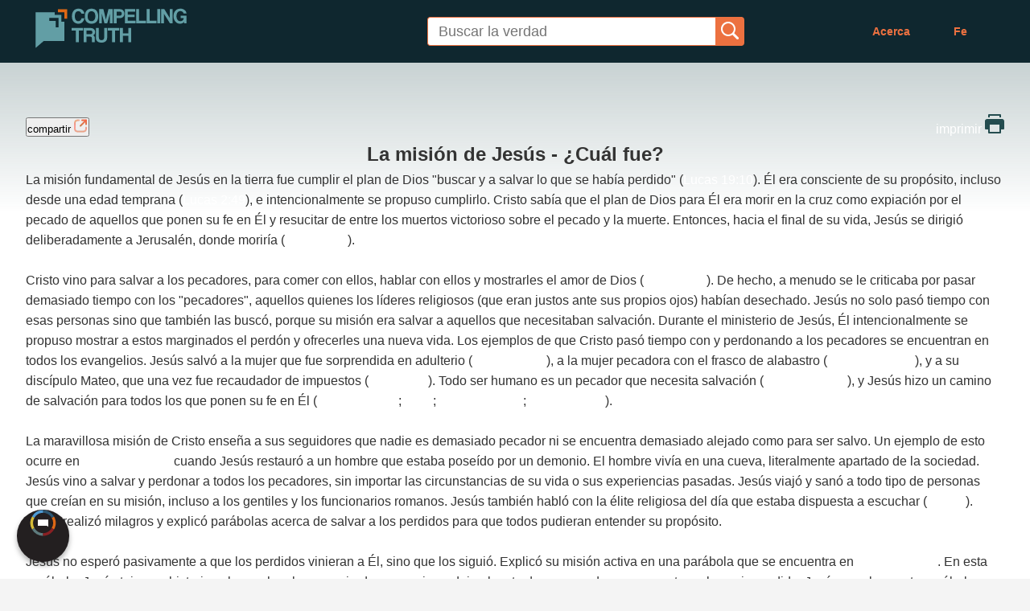

--- FILE ---
content_type: text/html
request_url: https://www.compellingtruth.org/Espanol/mision-de-Jesus.html
body_size: 2888
content:
<!DOCTYPE html>
<html lang="es">
<head>
<meta charset="UTF-8">
<meta name="viewport" content="width=device-width, initial-scale=1.0">
<title>La misión de Jesús - ¿Cuál fue? - Compelling Truth en Español</title>
<META name="keywords" itemprop="keywords" content="mision de Jesus">
<META name="description" itemprop="description" property="og:description" content="La misión de Jesús - ¿Cuál fue? ¿Por qué vino Jesús a la tierra? ¿Cuál es la misión de Jesús?">
<link rel="canonical" itemprop="url" href="https://www.compellingtruth.org/Espanol/mision-de-Jesus.html">
<meta property="og:url" content="https://www.compellingtruth.org/Espanol/mision-de-Jesus.html">
<meta property="og:image" content="https://www.compellingtruth.org/OG/CT-OG.jpg"> 
<meta property="og:site_name" content="CompellingTruth.org/Espanol">
<meta property="og:type" content="article">
<script type="module" src="components/header-element-unified.js"></script>
<script type="module" src="components/breadcrumb-element.js" defer></script>
<script type="module" src="components/ad-element.js" defer></script>
<script type="module" src="components/footer-element-unified.js" defer></script>
<script src="script-2025.js" defer></script>
<link rel="preload" href="style-2025.css" as="style">
<link rel="stylesheet" href="style-2025.css">
<script async src="https://www.googletagmanager.com/gtag/js?id=UA-36362452-4"></script>
<script>
window.dataLayer = window.dataLayer || [];
function gtag(){dataLayer.push(arguments);}
gtag('js', new Date());
gtag('config', 'UA-36362452-4');
</script>
</head>
<body>
<header-element></header-element>
<main>
<!-- Article page content -->
<section class="articleMainContentSection">
<div class="articleMainContentContainer">
<div class="articleMainContentWrapper">
<div class="articleButtonWrapper">
<!-- <button class="articleButton">article</button> -->
<button class="articleShareButton fixed-button" onclick="shareMenu(this)">compartir
<img src="images/article_Share_Button_Icon.webp" alt="" class="articleButtonIcon" >
</button>
<ul class="share-menu modal-menu">
<li><a href="https://www.facebook.com/sharer.php?u=https://www.compellingtruth.org/" target="_blank" class="fb" ><img src="images/logo-fb-simple.svg" alt="Facebook icon">Facebook</a></li>
<li><a href="https://twitter.com/share?url=https://www.compellingtruth.org/" target="_blank" class="tw"><img src="images/logo-twitter.svg" alt="Twitter icon">Twitter</a></li>
<li><a href="https://pinterest.com/pin/create/link/?url=https://www.compellingtruth.org/" target="_blank" class="pi"><img src="images/logo-pinterest.svg" alt="Pinterest icon">Pinterest</a></li>
<li><a class="SendEmail" href="mailto:?subject=Compelling Truth.org&amp;body=https://www.compellingtruth.org/"><img src="images/letter.svg" alt="Email icon">Email</a></li>
</ul>
<a class="articleButton fixed-button" href="printer/mision-de-Jesus-PF.html" target="_blank" >imprimir
<img src="images/print.svg" alt="" class="articleButtonIcon" >
</a>
</div>
<div class="shareable-link-container" id="shareable-link-container"></div>
<h1 class="articleTitle">
La misión de Jesús - ¿Cuál fue?
</h1>
</div>
<div class="articleMainContentWrapper">
<div class="articleAuthorWrapper">
<div class="articleBodyWrapper">
<p class="">
La misión fundamental de Jesús en la tierra fue cumplir el plan de Dios "buscar y a salvar lo que se había perdido" (Lucas 19:10). Él era consciente de su propósito, incluso desde una edad temprana (Lucas 2:49), e intencionalmente se propuso cumplirlo. Cristo sabía que el plan de Dios para Él era morir en la cruz como expiación por el pecado de aquellos que ponen su fe en Él y resucitar de entre los muertos victorioso sobre el pecado y la muerte. Entonces, hacia el final de su vida, Jesús se dirigió deliberadamente a Jerusalén, donde moriría (Lucas 9:51).  <br><br>
Cristo vino para salvar a los pecadores, para comer con ellos, hablar con ellos y mostrarles el amor de Dios (Lucas 5:32). De hecho, a menudo se le criticaba por pasar demasiado tiempo con los "pecadores", aquellos quienes los líderes religiosos (que eran justos ante sus propios ojos) habían desechado. Jesús no solo pasó tiempo con esas personas sino que también las buscó, porque su misión era salvar a aquellos que necesitaban salvación. Durante el ministerio de Jesús, Él intencionalmente se propuso mostrar a estos marginados el perdón y ofrecerles una nueva vida. Los ejemplos de que Cristo pasó tiempo con y perdonando a los pecadores se encuentran en todos los evangelios. Jesús salvó a la mujer que fue sorprendida en adulterio (Juan 8: 3–11), a la mujer pecadora con el frasco de alabastro (Lucas 7: 36–50), y a su discípulo Mateo, que una vez fue recaudador de impuestos (Mateo 9: 9). Todo ser humano es un pecador que necesita salvación (Romanos 3:23), y Jesús hizo un camino de salvación para todos los que ponen su fe en Él (Juan 3: 16–18; 14: 6; Romanos 6:23; Gálatas 3: 28).  <br><br>
La maravillosa misión de Cristo enseña a sus seguidores que nadie es demasiado pecador ni se encuentra demasiado alejado como para ser salvo. Un ejemplo de esto ocurre en Marcos 5: 1–20 cuando Jesús restauró a un hombre que estaba poseído por un demonio. El hombre vivía en una cueva, literalmente apartado de la sociedad. Jesús vino a salvar y perdonar a todos los pecadores, sin importar las circunstancias de su vida o sus experiencias pasadas. Jesús viajó y sanó a todo tipo de personas que creían en su misión, incluso a los gentiles y los funcionarios romanos. Jesús también habló con la élite religiosa del día que estaba dispuesta a escuchar (Juan 3). Jesús realizó milagros y explicó parábolas acerca de salvar a los perdidos para que todos pudieran entender su propósito.  <br><br>
Jesús no esperó pasivamente a que los perdidos vinieran a Él, sino que los siguió. Explicó su misión activa en una parábola que se encuentra en Lucas 15: 1–7. En esta parábola, Jesús teje una historia sobre un hombre que pierde sus ovejas y deja el resto de su manada para encontrar a la oveja perdida. Jesús concluye esta parábola diciendo: "Habrá más alegría por un solo pecador que se arrepienta que por noventa y nueve justos que no necesitan arrepentirse." (Lucas 15: 7). Él cuenta una parábola similar sobre una moneda perdida en Lucas 15: 8-10, una vez más, concluyendo con la alegría en el cielo por un pecador arrepentido. Jesús también cuenta una historia sobre un hijo pródigo, que regresa a la casa de su padre después de tomar muchas decisiones perjudiciales que lo separan de su hogar. El padre recibe a su hijo con alegría en su casa cuando regresa, así como Dios recibe a sus hijos que regresan a Él con un corazón arrepentido (Lucas 15: 21–22).  <br><br>
Jesús es fiel a su misión incluso hoy, y llama a todos los pecadores a arrepentirse y unirse a la casa de su padre. Él continúa buscando y salvando a los perdidos (Mateo 11:29; 18: 3–4; Apocalipsis 3:20).  <br><br>
</p>
</div>
</div>
</div>
</div>
</section>
<ad-element></ad-element>
</main>
<footer-element></footer-element>
<div id="toast-container"></div> 
</body>
</html>

--- FILE ---
content_type: text/css
request_url: https://www.compellingtruth.org/Espanol/style-2025.css
body_size: 12255
content:

/* Resets */
* {
    margin: 0;
    padding: 0;
    box-sizing: border-box;
}

/* Utility Classes */
@media screen and (min-width: 768px) {
    .hide-mobile {
        display: none;
    }
	.desktopLineBreak {
		display: block
	}
}
@media screen and (max-width: 768px) {
    .hide-desktop {
        display: none;
    }
}

@media screen and (max-width: 768px) {
    .mobile-hide {
        display: none !important;
    }
}

.box-shadow {
    box-shadow: 0 2px 5px rgba(0, 0, 0, 0.1);
}

.no-select {
    user-select: none; /* Standard */
    -webkit-user-select: none; /* Safari */
    -moz-user-select: none; /* Firefox */
    -ms-user-select: none; /* Internet Explorer/Edge */
}

/*////////////////////////////////////////*/
/* Toast CSS Configuration */
/*////////////////////////////////////////*/

/* Toast container */
#toast-container {
    position: fixed;
    bottom: 20px;
    left: 50%;
    transform: translateX(-50%);
    z-index: 9999;
    display: flex;
    flex-direction: column;
    align-items: center;
    gap: 10px;
    min-width: 326px;
}

/* Toast notification */
.toast {
    white-space: nowrap;
    background-color: var(--deepGreen-main);
    color: #fff;
    padding: 1.25rem;
    border-radius: 5px;
    box-shadow: var(--box-shadow);
    opacity: 0;
    transition: opacity 0.3s, transform 0.3s, padding 0.3s;
    text-align: center;
}

@media screen and (min-width: 768px) {
    .toast {
        padding: 1.25rem 6rem;
        white-space: nowrap;
    }
}

.toast.show {
    opacity: 1;
    transform: translateY(0);
}

.toast.hide {
    opacity: 0;
    transform: translateY(20px);
}

/*////////////////////////////////////////*/
/* Custom Properties as rgba values */
/*////////////////////////////////////////*/

:root {
    --deepGreen-main: rgba(36, 76, 79, 1);
    --lightGreen-main: rgba(36, 76, 79, .85);
    --orange-main: rgba(236, 113, 64, 1);
    --orange-light: rgba(236, 113, 64, .35);
    /* #7D565F as rgba value: */
    --deepOrange-main: rgba(125, 86, 95, .5);
    --heading-2-desktop: 1.9rem; /* TODO: add clamp function */
    --heading-2-mobile: 1.75rem;
    --body-md-text: 1.2rem;
    --body-sm-text: .9rem;
    --paragraph-sm-text: .85rem;
    --box-shadow: 0 2px 5px rgba(0, 0, 0, 0.1);

}


body {
    font-family: 'Poppins', sans-serif;
    font-size: 16px;
    line-height: 1.6;
    color: var(--deepGreen-main);
    background-color: #f4f4f4;
	min-height: 100vh;
    display: flex;
    flex-direction: column;
}

main {
	display: flex;
    flex-direction: column;
    flex-grow: 1;
}

h1 {
    font-size: 1.5rem;
    margin-bottom: bold;
}

p {
    margin-bottom: 1rem;
}


html {
    scroll-behavior: smooth;
    scroll-padding-top: 2rem;
}


.container {
    display: flex;
    justify-content: center;
    align-items: center;
    margin: 0 auto;
    padding: 2rem 0;
    width: 326px;
    height: auto;
}

@media screen and (min-width: 768px) {
    .container {
        width: 960px;
        margin: 0 auto;
    }
}

nav ul {
    display: flex;
    flex-direction: column;
    list-style: none;
    gap: 1rem;
    padding-block: 1rem;
}


.siteHeader nav ul {
    display: block;
    position: absolute;
    background-color: #fff;
    width: 100%;
    flex-direction: column;
    gap: clamp(.5rem, 2.5vw, 3rem);
    top: 100%;
}

.siteHeader nav ul li a {
    display: none;
    color: #333;
}

.site-header nav ul.active {
        display: flex
}

.siteHeader nav ul.dropdownMenu {
    display: none; /* Hidden by default */
    position: absolute;
    background-color: #fff;
    width: 100%;
    flex-direction: column;
    gap: clamp(.5rem, 2.5vw, 3rem);
    top: 100%;
}

.siteHeader nav ul.dropdownMenu.showMenu {
    display: flex; /* Display flex when .showMenu is added */
}


.siteHeaderHomeSection {
    position: absolute;
    top: 0;
    left: 0;
    right: 0;
    justify-content: space-between;
    align-items: center;
    inset: 0 0 auto 0;;
    background-color: rgba(0, 0, 0, 0);
    color: #fff;
    padding: 1rem 0;
    width: 100%;
    z-index: 9999;
    transition: background-color 0.3s ease, padding 0.3s ease;
}

.siteHeaderNotHomeSection {
    justify-content: space-between;
    align-items: center;
    inset: 0 0 auto 0;;
    background-color: #437379;
    padding: 1rem 0;
    width: 100%;
    z-index: 9999;
    transition: background-color 0.3s ease, padding 0.3s ease;
}


.siteHeaderContainer {
    display: flex;
    justify-content: space-between;
    align-items: center;
    width: 100%;
    padding: .5rem 2rem;
}

@media screen and (min-width: 768px) {
    .siteHeaderContainer {
        width: 100%;
        padding: 1rem 2rem;
    }
}

.hamburgerMenuWrapper{
    display: flex;
    justify-content: center;
    align-items: center;
}

.burgerMenu {
    display: flex;
    flex-direction: column;
    justify-content: space-between;
    align-items: center;
    width: 40px;
    height: 40px;
    /* gap: .4rem; */
    padding: .7rem;
    margin: 0 0.25rem;
    border-radius: .4rem;
    background-color: var(--lightGreen-main);
    opacity: 60%;
    cursor: pointer;

    & .burgerLine {
    width: 25px;
    height: 2px;
    background-color: #fff;
    border-radius: 0.5rem;
    transition: all 0.3s ease;
    }
}

@media screen and (min-width: 768px) {
    .burgerMenu {
        width: 42.5px;
        height: 42.5px;
    }
}

/* Animation classes */
.topAnimation {
    transform-origin: center;
}

.middleAnimation {
    opacity: 1;
}

.bottomAnimation {
    transform-origin: center;
}

/* animates the X of th menu */
.burgerMenu.animate .topAnimation {
    /* transform: rotate(45deg) translate(5px, 5px); */
    transform: rotate(45deg) translate(6.25px, 6.25px);
}

.burgerMenu.animate .middleAnimation {
    opacity: 0;
}

.burgerMenu.animate .bottomAnimation {
    transform: rotate(-45deg) translate(6.25px, -6.25px);

}


.hamburgerMenu {
    width: 45px;
    height: 45px;
    border: none;
    border-radius: 0.25rem;
    padding: 0.25rem;
    opacity: 90%;
    /* add filter to make the color match to #244C4F*/
    filter: contrast(.8) brightness(1.3) saturate(1);
    transition: width 0.3s ease;
    cursor: pointer;
}

@media screen and (min-width: 768px) {
    .hamburgerMenu {
        width: 50px;
        height: 50px;
    }
}


.dropdownMenu {
    display: none;
    position: absolute;
    width: 216px;
    height: auto;
    top: 84px;
    right: 0;
    background-color: #fff;
    margin-right: 2.25rem;
    border: 1px solid #ccc;
    border-radius: 0.5rem;
    box-shadow: 0 10px 12px rgba(0, 0, 0, 0.1);
    z-index: 9999;

    & li {
        display: flex;
        justify-content: start;
        align-items: center;
        width: 100%;
        max-height: 40px;
        font-size: .9rem;
        padding: 0.0125rem 0rem;
        color: #333;
        text-transform: capitalize;
        text-decoration: none;

        &:hover {
            background: linear-gradient(to right, rgba(236, 113, 64, .20) 0%, rgba(236, 113, 64, 0) 70%);
        }
    }

    & a {
        display: flex;
        justify-content: start;
        align-self: center;
        width: 100%;
        max-height: 40px;
        font-size: 1.25rem;
        font-weight: 300;
        padding: 0.625rem 1.25rem;
        color: var(--deepGreen-main);
        text-transform: capitalize;
        text-decoration: none;
    }
}

.showMenu {
    display: block !important;
}

.bx-menu {
    font-size: 2rem;
    color: #000;

}

nav ul {
    display: flex;
    flex-direction: column;
    list-style: none;
    gap: 1rem;

    /* & li:hover {
        background-color: rgba(236, 113, 64, .25);
        color: #fff;
    } */
}

nav a {
    display: flex;
    align-items: center;
    gap: 0.625rem;
    padding: 0.625rem .875rem;
    font-size: .825rem;
    line-height: 1;
    color: #000;
    text-decoration: none;
}

a {
    color: #fff;
    text-decoration: none;
}


body {
    font-family: 'Poppins', sans-serif;
    font-size: 16px;
    line-height: 1.6;
    color: #333;
    background-color: #f4f4f4;
}

.compTruthLogo {
    width: 200px;
    height: auto;
    transition: width 0.3s ease;
}

@media screen and (min-width: 768px) {
    .compTruthLogo {
        width: 264px;
        height: auto;
    }
}

.hamburgerMenuMobile {
    width: 50px;
    transition: width 0.3s ease;
}

.heroSection {
    position: relative;
    background-color: #437379;
    height: 478px;
    color: #fff;
    padding: 2rem 0;
    text-align: center;
}

.heroContainer {
    display: flex;
    flex-direction: column;
    justify-content: center;
    align-items: center;
    /* width: 326px;
    height: auto;*/
    margin: 0 auto;
    padding: 0rem 0;
    transition: all 0.5s ease;
}

@media screen and (min-width: 768px) {
    .heroContainer {
        /* width: 768px; */
        margin: 0 auto;
		width: 70%;
		height: 100%;
    }
}

.heroSectionBgWrapper {
    position: absolute;
    top: 0;
    left: 0;
    right: 0;
    bottom: 0;

    & img {
        width: 100%;
        height: 100%;
        object-fit: cover;
        object-position: 75% 50%;
        filter: brightness(.8) saturate(1.4);

    }
}

@media screen and (min-width: 768px) {
    .heroSection {
        height: 786px;
    }
}

.heroSection::before {
    content: '';
    position: absolute;
    top: 0;
    left: 0;
    right: 0;
    bottom: 0;
    background: linear-gradient(to bottom, rgba(67, 115, 121, 0.75), rgba(241, 88, 66, 0.35));
    z-index: 1;
}



.searchbarWrapper {
    /* position: absolute;
    bottom: 0%;
    width: 95%; */
    align-items: center;
    gap: 1rem;
    margin-bottom: 3rem;
    z-index: 2;
    transition: all 0.5s ease;
	width: 100%;
}
.searchMobileSection {
    display: block;
}

@media screen and (min-width: 768px) {
    .searchbarWrapper {
       /* bottom: 25%;
        width: 70%; */
		
    } 
    .searchMobileSection {
        display: none;
    }
}

.searchbarContainer form{
    display: flex;
    justify-content: space-between;
    align-items: center;
    gap: 1rem;
    padding: 0rem .125rem;
    background-color: #fff;
    border-radius: 0.5rem;
    width: 90%;
    /* max-width: 326px; */
    margin: 0 auto;
    transition: all 0.5s ease;
}

@media screen and (min-width: 768px) {
    .searchbarContainer form {
        max-width: 768px;
        min-width: 326px;
        width: auto;
        margin: auto;
    }
}

.searchbarIcon {
    line-height: 0;
    scale: .75;
    color: #333;
    margin: 0;
    padding: 0;
}

.searchbarInput {
    display: flex;
    justify-content: flex-start;
    align-items: center;
    border: none;
    padding: 0.625rem 0;
    color: #333;
    width: 100%;
    font-size: .85rem;
    outline: none;
}

.searchbarInput::placeholder {
    position: relative;
    top: .150rem;
    font-size: 1rem;
    color: var(--deepOrange-main);
}

.searchbarButton {
    position: relative;
    border: none;
    color: #fff;
    outline: none;
    cursor: pointer;
    text-transform: uppercase;
}

.searchbarButtonContainer {
    display: flex;
    justify-content: center;
    align-items: center;
    margin: 0 auto;
    transition: all 0.5s ease;
    outline: 2px solid deepskyblue;
}

#searchbarButtonContainer {
    margin-top: .35rem;
    margin-right: .2rem;
	margin-bottom: .2rem;
    cursor: pointer;
	border: none;
	border-radius: 4px;
	background-color: transparent;
}

.searchbarGoButtonImg {
    width: 40px;
    height: auto;
}



.searchLinks {
    display: flex;
    justify-content: center;
    align-items: center;
    gap: 1rem;
    margin-top: 1rem;
    font-size: 1.125rem;

    & a {
        font-family: "Inter", sans-serif;
    }
}

.searchLinks ul {
    display: flex;
    width: 326px;
    text-decoration: underline;
    list-style-type: none;
    font-size: 14px;
    justify-content: center;
    gap: 1rem;
    margin-top: .25rem;
}

@media screen and (min-width: 768px) {
    .searchLinks ul {
        padding-inline: 4rem;
        width: 768px;
        justify-content: space-between;

    }
}

.searchIcon {
        padding-left: 1rem;
}

.taglineSection {
    position: relative;
    width: 100%;
    box-shadow: 0 10px 12px rgba(0, 0, 0, 0.1);
}

@media screen and (min-width: 768px) {
    .taglineSection {
        height: auto;
    }
}

.taglineContainer {
    display: flex;
    flex-direction: column;
    justify-content: center;
    align-items: center;
    width: 326px;
    margin: 0 auto;
    padding: 2.5rem 0;
}

@media screen and (min-width: 768px) {
    .taglineContainer {
        width: 768px;
        margin: 0 auto;
        padding: 4rem 0;
    }
}

.taglineContainer h2 {
    font-family: 'Poppins', sans-serif;
    font-size: 30px;
    font-weight: 600;
    line-height: .9;
    text-align: center;
    color: #244C4F;
    transition: all 0.25s ease;

}

@media screen and (min-width: 768px) {
    .taglineContainer h2 {
        font-size: 59px;
        white-space: nowrap !important;
    }
}

.taglineContainer h2::first-letter {
    text-transform: capitalize;
}

.taglineContainer span {
    font-family: 'Poppins', sans-serif;
    font-size: 18px;
    font-weight: 300;
    text-transform: lowercase;
    color: #244C4F;
    opacity: 0.6;
    font-style: italic;
}

@media screen and (min-width: 768px) {
    .taglineContainer span {
        font-size: 38px;
    }
}

.sayingWrapper {
    /* position: absolute;
    top: 0;
    width: 95%; */
    align-items: center;
    gap: 1rem;
    margin-bottom: 3rem;
    z-index: 2;
    transition: all 0.5s ease;
}

/* @media screen and (min-width: 768px) {
    .sayingWrapper {
        width: 70%;
    }
} */

.sayingContainer {
    display: flex;
    flex-direction: column;
    justify-content: center;
    align-items: center;
    margin: 0 auto;
    padding: 2.5rem 0;
}

@media screen and (min-width: 768px) {
    .sayingContainer {
        /* width: 768px; */
		max-width: 850px;
		width: 100%;
        margin: 0 auto;
        padding: 4rem 0;
    }
}

.sayingContainer h2 {
    font-family: 'Poppins', sans-serif;
    font-size: 24px;
    font-weight: 600;
    text-align: center;
    /* color: #244C4F; */
	color: #fff;
    transition: all 0.25s ease;

}

@media screen and (min-width: 768px) {
    .sayingContainer h2 {
        font-size: 38px;
        /*white-space: nowrap !important;*/
    }
}

.theTruthAboutSection {
    position: relative;
    background-image: url('images/truth_about_mobile_bg.webp');
    background-size: cover;
    background-attachment: local;
    background-position: 0% 50%;
    background-repeat: no-repeat;
    background-color: #437379;
    height: auto;
    color: #fff;
    padding: 2rem 0;
    text-align: center;
}

@media screen and (min-width: 768px) {
    .theTruthAboutSection {
        background-image: url('images/theTruthAboutBg.webp');
        background-size: cover;
        background-attachment: fixed;
        background-position: 0% 50%;
        background-repeat: no-repeat;
    }
}

.theTruthAboutContainer {
    display: flex;
    flex-direction: column;
    justify-content: center;
    align-items: center;
    width: 326px;
    height: auto;
    margin: 0 auto;
    padding: 0rem 0;
}

@media screen and (min-width: 768px) {
    .theTruthAboutContainer {
        width: 100%;
        max-width: 960px;
        display: flex;
        flex-direction: column;
        margin-top: 2rem;
        padding: 2rem 0;
    }
}

.theTruthAboutDesktopWrapper {
    position: relative;
    display: flex;
    flex-direction: column;
    justify-content: center;
    align-items: center;
    gap: 1rem;
    width: 100%;
    height: auto;
    margin: 0 auto;
    padding: 0rem 0;
    border-radius: .5rem;
    z-index: 2;
}

@media screen and (min-width: 768px) {
    .theTruthAboutDesktopWrapper {
        display: flex;
        flex-direction: row;
        justify-content: center;
        align-items: center;
        gap: 0;
        width: 100%;
        height: auto;
        margin: 0 auto;
        padding: 0;
        border-radius: .5rem;
        z-index: 2;
    }
}


.theTruthAboutSelectionsDesktop {
    display: flex;
    flex-direction: column;
    justify-content: center;
    align-items: center;
    width: 768px;
    gap: 1rem;
    /* vanish effect but beware: this does not remove the element from the DOM */
    transition: opacity 0.5s ease, visibility 0.5s;
    opacity: 1;
    visibility: visible;

    & ul {
        display: flex;
        flex-direction: row;
        justify-content: space-between;
        align-items: center;
        gap: 1rem;
        width: 100%;
    }

    & li {
        outline: 2px solid rgba(255, 255, 255, 0); /* necessary to prevent the element from shifting when hovered */

    }

    & li.theTruthAboutSelectionsDesktopButtons {
            display: flex;
            flex-direction: column;
            justify-content: space-evenly;
            align-items: center;
            background-color: rgba(71, 108, 115, .7);
            padding: .25rem 8rem;
            width: 186px;
            height: 88px;
            border-radius: .5rem;
            list-style: none;
            transition: all 0.3s ease;
            font-size: 1.75rem;
            font-weight: 400;
            border-radius: .5rem;
            backdrop-filter: blur(6px);
            cursor: pointer;
            position: relative;
            
    & li.theTruthAboutSelectionsDesktopButtons a {
        position: absolute;
        top: 0;
        left: 0;
        right: 0;
        bottom: 0;
        display: flex;
        justify-content: center;
        align-items: center;
        text-decoration: none;
        color: inherit;
        padding: .25rem 8rem; 
        width: 100%;
        height: 100%;
    }

        & img:hover {
            scale: initial;
            background-color: transparent;
            outline: none;

        }
    }

    & .theTruthAboutSelectionsDesktopButtons:hover {
            background-color: rgba(236, 113, 64, .35);
            outline: 2px solid rgba(255, 255, 255, .75);
        }
}

.theTruthAboutSelectionsDesktop:has(li:hover) li:not(:hover) {
    opacity: .65;
}

@media screen and (max-width: 768px) {
    .theTruthAboutSelectionsDesktop {
        opacity: 0;
        visibility: hidden;
        height: 0;
        overflow: hidden;
    }
}

.theTruthAboutSelectionsDesktop a.selected {
    color: #fff;
}

.theTruthAboutSelectionsDesktop li.selected {
    background: rgba(236, 113, 64, 1);
    /* font-weight: 500; */
    color: rgba(255, 255, 255, 1);
    outline: 2px solid rgba(255, 255, 255, 1);
}

@media screen and (min-width: 768px) {
    .theTruthAboutSelectionsDesktop li.selected {
            background-color: rgba(236, 113, 64, 1);
    }
}

.theTruthAboutDesktopUpperRow,
.theTruthAboutDesktopLowerRow {
    display: flex;
    justify-content: space-between;
    align-items: center;
    gap: 1rem;
    width: 100%;
    height: auto;
}

.truthAboutDesktopIcons {
    position: relative;
    top: 10%;
    display: flex;
    width: 118px;
    height: auto;
    justify-content: center;
    align-items: center;
    gap: 1rem;
    margin: 1rem 0;

    & :hover {
        background-color: transparent;
    }
}

.theTruthAboutGlossary {
    display: flex;
    flex-direction: column;
    justify-content: center;
    align-items: center;
    width: 768px;
    gap: 1rem;
    /* vanish effect but beware: this does not remove the element from the DOM */
    transition: opacity 0.5s ease, visibility 0.5s;
    opacity: 1;
    visibility: visible;
	margin: 4rem 0;

    & ul {
        display: flex;
        flex-direction: row;
        justify-content: space-between;
        align-items: center;
        gap: 1rem;
    }

    & li {
        outline: 2px solid rgba(255, 255, 255, 0); /* necessary to prevent the element from shifting when hovered */

    }

    & li.theTruthAboutGlossaryButtons {
            display: flex;
            flex-direction: column;
            justify-content: space-evenly;
            align-items: center;
            background-color: rgba(236, 113, 64, .35);
            padding: .25rem 8rem;
            width: 186px;
            height: 88px;
            border-radius: .5rem;
            list-style: none;
            transition: all 0.3s ease;
            font-size: 1.75rem;
            font-weight: 400;
            border-radius: .5rem;
            backdrop-filter: blur(6px);
            cursor: pointer;


        & img:hover {
            scale: initial;
            background-color: transparent;
            outline: none;

        }
    }

    & .theTruthAboutGlossaryButtons:hover {
            background-color: rgba(236, 113, 64, .75);
            outline: 2px solid rgba(255, 255, 255, .75);
        }
}


@media screen and (max-width: 768px) {
	.theTruthAboutGlossary{
		width: auto;
		margin: 0;
	}
	
	.theTruthAboutGlossary {
		& li.theTruthAboutGlossaryButtons {
    font-family: 'Poppins', sans-serif;
    font-size: 22px;
    font-weight: 200;
    width: 100%;
    border-radius: .5rem;
    padding: 0 2rem;
    cursor: pointer;
}
	}
    }


.GodIcon {
    margin-bottom: 4rem;
}

.reduceLargeIcons {
    position: relative;
    top: 0;
    width: 115px;
    height: auto;
}

.reduceLargeIconsXL {
    position: relative;
    top: 0;
    width: 88px;
    height: auto;

}

.theTruthAboutMobileWrapper {
    position: relative;
    display: flex;
    flex-direction: column;
    justify-content: center;
    align-items: center;
    padding: 2rem;
    width: 100%;
    border: 2.5px solid rgba(255, 255, 255, 0.2);
    border-radius: 0.5rem;
    z-index: 2;
    /* Fade in transition */
    transition: opacity 0.5s ease, visibility 0.5s;
    opacity: 1;
    visibility: visible;
}
@media screen and (min-width: 768px) {
    .theTruthAboutMobileWrapper {
        opacity: 0;
        visibility: hidden;
        height: 0;
        overflow: hidden;
    }
}

.truthAboutIcons {
    display: flex;
    justify-content: center;
    align-items: center;
    gap: 1rem;
    margin: 1rem 0;
    width: 30px;
    height: auto;
}

@media screen and (min-width: 768px) {
    .truthAboutIcons {
        /* display: none; */
        width: 40px;
    }

}


.theTruthAboutHeading {
    display: flex;
    flex-direction: column;
    justify-content: center;
    align-items: center;
    position: relative;
    top: -2.5rem;
    gap: 1rem;
    width: fit-content;
    padding-inline: 1rem;
    background: transparent;
    z-index: 4;
}

.theTruthAboutHeading::before {
    content: "";
    position: absolute;
    top: 0;
    left: -0.5rem;
    right: -0.5rem;
    height: 100%;
    bottom: 0;
    z-index: -1;
    border-radius: 0.5rem;
}

.theTruthAboutHeading h2 {
    font-family: 'Roboto', sans-serif;
    font-size: 16px;
    font-style: italic;
    font-weight: 400;
    line-height: .9;
    color: #fff;
}

.theTruthAboutSelectionsMobile {
    display: flex;
    flex-direction: column;
    justify-content: center;
    align-items: start;
    width: 100%;
    gap: 1rem;
}



.theTruthAboutSelectionsMobile ul {
    display: flex;
    flex-direction: column;
    justify-content: center;
    align-items: start;
    width: 100%;
    gap: 1rem;

}

.theTruthAboutSelectionsMobile li {
    font-family: 'Poppins', sans-serif;
    font-size: 22px;
    font-weight: 200;
    line-height: 1.6;
    list-style-type: none;
    text-align: left;
    color: rgba(255, 255, 255, 0.7);
    width: 100%;
    border-radius: .5rem;
    padding: 0 2rem;
    transition-property: opacity, font-weight;
    transition-duration: 0.3s;
    cursor: pointer;
}

.theTruthAboutSelectionsMobile li:hover {
    background: rgba(236, 113, 64, .6);
    font-weight: 400;
}

@media screen and (min-width: 768px) {
    .theTruthAboutSelectionsMobile li:hover {
        width: 386px;
    }
    }

.theTruthAboutSelectionsMobile li.selected {
    background: rgba(236, 113, 64, 1);
    font-weight: 500;
    color: rgba(255, 255, 255, 1);
}

@media screen and (min-width: 768px) {
    .theTruthAboutSelectionsMobile li.selected {
        width: 386px;
    }
}

.theTruthAboutSelectionsMobile:has(li:hover) li:not(:hover) {
    opacity: .65
}

.theTruthAboutCategoriesContainer {
    position: relative;
    display: flex;
    flex-direction: column;
    justify-content: center;
    align-items: center;
    width: 326px;
    height: auto;
    margin: 3.5rem auto;
    border-radius: 0.5rem;
    z-index: 1;
    backdrop-filter: blur(3px);
}

@media screen and (min-width: 768px) {
    .theTruthAboutCategoriesContainer {
        /* margin: 6rem auto; */
        width: 686px;
        height: 300px;
        padding-inline: 3rem;
            margin: 0rem auto;

    }
}

.theTruthAboutCategoriesContainer::before {
    content: "";
    position: absolute;
    top: 0;
    left: 0;
    right: 0;
    bottom: 0;
    background: rgba(24, 27, 23, .45);
    border-radius: 0.5rem;
    /* z-index: -1; */
}

.theTruthAboutCategoriesHeader {
    display: flex;
    flex-direction: column;
    justify-content: center;
    align-items: center;
    height: auto;
    row-gap: 1.5rem;
    width: 100%;
    height: 124px;
    border-radius: 0.5rem 0.5rem 0 0;
    background: rgba(24, 27, 23, .8);
    transition: all 0.3s ease;
}

@media screen and (min-width: 768px) {
    .theTruthAboutCategoriesHeader {
        position: absolute;
            row-gap: 0rem;

        height: 124px;
        top: 0px;
        left: 0;
        right: 0;
    }
}

.theTruthAboutCategoriesHeader img {
    position: relative;
    top: 2rem;
    width: 50px;
    height: auto;
    scale: 1.5;
}

@media screen and (min-width: 768px) {
    .theTruthAboutCategoriesHeader img {
        position: relative;
        top: 1rem;
        width: 50px;
        height: auto;
        scale: 1.5;
    }
}

.theTruthAboutCategoriesHeading {
    position: relative;
    top: -1rem;
    display: flex;
    justify-content: center;
    align-items: center;
    gap: 1rem;
    width: 100%;
    padding: 1rem 0;
    border-radius: 0.5rem 0.5rem 0 0;
    font-size: 1rem;
    font-weight: 300;
}

@media screen and (min-width: 768px) {
    .theTruthAboutCategoriesHeading {
        top: 0rem;
    }
}

.theTruthAboutCategoriesWrapper {
    position: relative;
    width: 100%;
    height: auto;
}

@media screen and (min-width: 768px) {
    .theTruthAboutCategoriesWrapper {
        top: 0.75rem;
    }
}

.theTruthAboutCategoriesWrapper ul {
    display: flex;
    justify-content: center;
    align-items: center;
    flex-wrap: wrap;
    width: 100%;
    height: auto;
    margin: 0 auto;
    padding: 1.25rem 1.25rem 1.25rem 1.25rem;
    list-style-type: none;
}

@media screen and (min-width: 768px) {
    .theTruthAboutCategoriesWrapper ul {
        margin-top: 4rem;
    }
}

.theTruthAboutCategoriesWrapper li {
    /* gap: 1rem; */
    display: flex;
    align-items: center;
    padding: .125rem;
    margin: 0.125rem;
    font-size: .825rem;
    text-transform: capitalize;
    margin-inline: 0.5rem;
    border-radius: 0.5rem;
    transition: opacity 0.3s ease;
}

@media screen and (min-width: 768px) {
    .theTruthAboutCategoriesWrapper li {
        font-size: 16px;
    }
}

.theTruthAboutCategoriesWrapper a {
    border: 1px solid rgba(255, 255, 255, 0.25);
    border-radius: 0.5rem;
    padding: 0.125rem .5rem;
}

.theTruthAboutCategoriesWrapper a:hover {
    background: rgba(236, 113, 64, .65);
}

.theTruthAboutCategoriesWrapper:has(li:hover) li:not(:hover) {
    opacity: .65
}

.theTruthAboutSelections a.selected {
    background: rgba(236, 113, 64, 1);
    font-weight: 500;
    color: rgba(255, 255, 255, 1);
}

.recentArticlesSection {
    box-sizing: border-box;
    position: relative;
    background-color: #fff;
    width: 100%;
    height: auto;
    padding: 2rem;
}

.recentArticlesContainer {
    display: flex;
    flex-direction: column;
    justify-content: center;
    align-items: center;
    width: 326px;
    height: auto;
    margin: 0 auto;
    padding: 0rem 0;
}

@media screen and (min-width: 768px) {
    .recentArticlesContainer {
        width: 100%;
        max-width: 960px;
        margin: 0 auto;
    }
}

.recentArticlesHeader {
    display: flex;
    justify-content: space-between;
    align-items: center;
    width: 100%;
    padding: 1rem 0;
    gap: 1rem;

    & h2 {
        font-family: 'Poppins', sans-serif;
        font-weight: 500;
        white-space: nowrap;
        font-size: var(--heading-2-desktop);
        color: #9AB0B2;
        text-transform: capitalize;
    }

    & span {
        text-transform: capitalize;
        color: #244C4F;
    }

    & a {
        font-size: .9rem;
        font-weight: 600;
        color: #EC7140;
        text-transform: capitalize;
        text-decoration: underline;
        white-space: nowrap;
    }
}

@media screen and (min-width: 768px) {
    .recentArticlesHeader h2 {
        font-size: var(--heading-2-desktop);
    }
}

.recentArticlesBorderTop {
    position: relative;
    top: .5rem;
    display: flex;
    justify-content: baseline;
    align-items: center;
    width: 100%;
    padding-inline: 1rem;
    height: 2px;
    border-radius: .5rem;
    background-color: #9AB0B2;
    opacity: .3;
}



.recentArticlesContentWrapper {
    display: flex;
    flex-direction: column;
    justify-content: center;
    align-items: center;
    width: 100%;
    height: auto;
    margin: 1rem auto;
    padding: 1rem;
    border: 2px solid rgba(198, 209, 209, .5);
    border-radius: .5rem;
    background-color: rgba(198, 209, 209, .3);
}

@media screen and (min-width: 768px) {
    .recentArticlesContentWrapper {
        width: 100%;
        max-width: 960px;
        padding: 1rem 2.5rem;
    }
}

.articleContentInnerWrapper {
	padding: 1rem 0;
    border-bottom: 2px solid rgba(198, 209, 209, 1);
	max-width: 326px;
}

.articleContentInnerWrapper:last-child {
        border-bottom: none; /* remove border from last child */
    }
	
@media screen and (min-width: 768px) {
    .articleContentInnerWrapper {
        width: 100%;
        max-width: 960px;
		padding: 1.5rem 0;
    }
}

.articleLinkWrapper {
    position: relative;
    display: flex;
    flex-direction: column;
    justify-content: center;
    align-items: center;
    width: 100%;
    
    height: auto;
    /* margin: 0 auto; */
    
    transition: all 0.3s ease;
	
	& :hover {
			opacity: 0.8;
	}
}

@media screen and (min-width: 768px) {
    .articleLinkWrapper {
        flex-direction: row;
        justify-content: space-between;
        align-items: center;
        gap: 1rem;
    }
}

.recentArticle {
    width: auto;
    height: auto;
    margin: 0 auto;

    & p {
        font-size: .8rem;
        color: #416663;
        text-align: start;
    }

    &:last-child {
        margin-bottom: 0;
    }
}


@media screen and (min-width: 768px) {
    .recentArticle {
        width: 100%;
        padding-left: 2rem;
    }
}

/* 
.recentArticleImage {
    width: 100%;
    height: 150px;
    margin: 1rem auto;
    background-color: rgba(198, 209, 209, 1);
    border-radius: 0.5rem;
}

@media screen and (min-width: 768px) {
    .recentArticleImage {
        width: 100%;
        max-width: 325px;
        height: 200px;
        max-height: 250px;
        margin: 1rem auto;
        background-color: rgba(198, 209, 209, 1);
        border-radius: 0.5rem;
    }
}
 */
 
 .recentArticleImage {
    display: flex; 
    height: 150px;
    overflow: hidden;
    border-radius: 0.5rem; 
	margin: 1rem auto;
		
	& :hover {
		transform: scale(1.05);
	}
}

@media screen and (min-width: 768px) {
    .recentArticleImage {
        width: 100%;
        max-width: 325px;
        height: 200px;
        max-height: 250px;
    }
}

.recentArticleImage img {
    width: 100%;
    height: 100%;
    object-fit: cover;
    display: block;
	transition: all 0.3s ease;

}

.recentArticleTitle {
    display: flex;
    justify-content: start;
    align-items: center;
    gap: 1rem;
    width: auto;
    height: auto;
    margin: 1rem auto;
    padding: 0;

    & h3 {
        font-size: 1.35rem;
        font-weight: 600;
        text-align: left;
        color: #EC7140;
        line-height: 1.2;
    }
}

@media screen and (min-width: 768px) {
    .recentArticleTitle {
        display: flex;
        justify-content: start;
        align-items: start;
        gap: 1rem;
        width: auto;
        height: auto;
        margin: 1rem auto;
        padding: 0;
    }
}

.recentArticleDescription {
    display: flex;
    justify-content: start;
    align-items: center;
    width: auto;
    height: auto;
    margin: 0;
    padding: 0;

    & p {
        font-weight: 300;
        font-size: var(--body-md-text);
        line-height: 1.2;
        color: #416663;
        text-align: start;
    }

}

.recentArticlesBorderBottom {
    margin-top: 1rem;
    width: 100%;
    border-bottom: 2px solid rgba(198, 209, 209, 1);
}


.useCompellingTruthSection {
    position: relative;
    width: 100%;
    height: auto;
    display: flex;
    flex-direction: column;
    justify-content: center;
    background: url('images/compelling_truth_bg_mobile.webp') no-repeat center center/cover;
    padding: 2rem 0;
}

@media screen and (min-width: 768px) {
    .useCompellingTruthSection {
        background: url('images/compelling_truth_bg_desktop.png') no-repeat center center/cover;
    }
}

.useCompellingTruthBgWrapper{
    position: absolute;
    top: 20%;
    left: 0;
    right: 0;
    bottom: 0;
    height: auto;
    z-index: 1;

    & img {
        width: 100%;
        height: 100%;
        min-width: 100%;
        min-height: 100%;
        object-fit: cover;
        object-position: 100% 0;
    }
}

.useCompellingTruthContainer {
    display: flex;
    flex-direction: column;
    justify-content: center;
    align-items: center;
    width: 326px;
    height: auto;
    margin: 0 auto;
    padding: 0rem 0;
    gap: 2rem;

    & h2 {
        font-size: var(--heading-2-desktop);
        font-weight: 400;
        color: #244C4F;
        text-transform: capitalize;
    }
}

@media screen and (min-width: 768px) {
    .useCompellingTruthContainer {
        width: 960px;
		max-width: 100%;
        margin: 0 auto;
    }
}

.useCompellingTruthCardsWrapper {
    display: flex;
    flex-direction: column;
    justify-content: center;
    align-items: center;
    gap: 1rem;
    width: 100%;
    height: auto;
    margin: 0 auto;
    padding: 0;
}

@media screen and (min-width: 768px) {
    .useCompellingTruthCardsWrapper {
        display: flex;
        flex-direction: row;
        justify-content: center;
        align-items: center;
        gap: 4rem;
        width: 100%;
        height: auto;
        margin: 0 auto;
        padding: 0;
    }
}

.useCompellingTruthCard {
    position: relative;
    display: flex;
    flex-direction: column;
    justify-content: center;
    align-items: center;
    width: 226px;
    height: auto;
    max-height: 180px;
    margin: 2rem auto;
    padding: 0;
    z-index: 4;
    border-radius: 0.5rem;
    overflow: hidden;
    box-shadow: 0 10px 12px rgba(0, 0, 0, 0.1);
    transform: scale(1.25);

    & h2 {
        font-size: 1.25rem;
        font-weight: 300;
        width: 100%;
        text-align: left;
        color: #fff;
    }
    & span {
        font-size: 1.25rem;
        font-weight: 500;
        width: 100%;
        text-align: left;
        color: #fff;
        text-transform: capitalize;
    }

    &:hover {
        outline: 2px solid rgba(255, 255, 255, .75);
            box-shadow: 0 10px 12px rgba(0, 0, 0, 0.2);

    }
}


@media screen and (min-width: 768px) {
    .useCompellingTruthCard {
        width: 226px;
        height: auto;
        max-height: 155px;
        margin: 2rem auto;
        padding: 0;
        z-index: 4;
        border-radius: 0.5rem;
        overflow: hidden;
        box-shadow: 0 10px 12px rgba(0, 0, 0, 0.1);
        transform: scale(1.05);
    }
}

@media screen and (min-width: 768px) {
    .useCompellingTruthCard {
        width: 326px;
        height: 335px;
        max-height: none;
    }
}

.useCompellingTruthCardImage {
    position: relative;
    width: 100%;
    margin: 0 auto;
    border-radius: 0.5rem;
    z-index: 11;
    overflow: hidden;

    & img {
        width: 100%;
        height: 100%;
        max-height: 180px;
        object-fit: cover;
        border-radius: 0.5rem;
        transform: scale(1);
        transition: all 0.3s ease;
    }

    &:hover img {
        transform: scale(1.05);
    }
}

@media screen and (min-width: 768px) {
    .useCompellingTruthCardImage {
        width: 326px;
        margin: 0 auto;
        border-radius: 0.5rem;
        z-index: 11;
        /* overflow: hidden; */

        & img {
            height: 335px;
            max-height: none;

        }
    }
}

/* nth-child selector used here to alternate backgrounds of the cards (orange and green) */
.useCompellingTruthCard:nth-child(even) .useCompellingTruthCardImage::before {
    content: '';
    position: absolute;
    height: 100%;
    top: 0;
    left: 0;
    right: 0;
    bottom: 0;
    background: linear-gradient(to bottom, rgba(236, 113, 64, 0) 0%, rgba(236, 113, 64, .9) 100%);
    z-index: 1;
    border-radius: 0.5rem;
}

.useCompellingTruthCard:nth-child(odd) .useCompellingTruthCardImage::before {
    content: '';
    position: absolute;
    height: 100%;
    top: 0;
    left: 0;
    right: 0;
    bottom: 0;
    background: linear-gradient(to bottom, rgba(36, 76, 79, 0) 0%, rgba(36, 76, 79, .9) 100%);
    z-index: 1;
    border-radius: 0.5rem;
}

.useCompellingTruthCardTitle {
    position: absolute;
    bottom: 10%;
    left: 10%;
    z-index: 10;
    color: #fff;
}

.mailingListSection {
    position: relative;
    display: flex;
    flex-direction: column;
    justify-content: center;
    align-items: center;
    background-color: #fff;
    width: 100%;
    height: auto;
    min-height: 296px;
    /* padding: 2rem; */
    margin: 0 auto;
    text-align: center;
}

.mailingListContainer {
    display: flex;
    flex-direction: column;
    justify-content: center;
    align-items: center;
    /* gap: 1rem; */
    width: 326px;
    height: auto;
    margin: 0 auto;
    padding: 0rem;
}

@media screen and (min-width: 768px) {
    .mailingListContainer {
        width: 768px;
        margin: 0 auto;
    }
}

.mailingListTextWrapper {
    display: flex;
    flex-direction: column;
    justify-content: center;
    align-items: center;
    height: auto;
    margin: 0 auto;
    /* padding-block: 2rem; */
    margin-bottom: 2rem;
    gap: 1rem;

    & h2 {
        font-size: var(--heading-2-desktop);
        font-weight: 400;
        color: #244C4F;
        text-transform: capitalize;
    }

    & h3 {
        font-size: var(--body-md-text);
        font-weight: 300;
        color: rgba(64, 102, 99, .4);
        text-transform: capitalize;
        font-style: italic;
    }
}
.mailingListInputWrapper {
	margin: 0 auto;
}

.mailingListInputWrapper form {
    display: flex;
    justify-content: space-between;
    align-items: center;
    gap: .25rem;
    width: 100%;
    max-width: 428px;
    height: auto;
    margin: 0 auto;
    padding: 0rem 0;

    & button {
        background-color:rgba(236, 113, 64, 1);
        color: #fff;
        border: none;
        border-radius: 0.55rem;
        padding: 0.625rem 1rem;
        font-size: 1rem;
        font-weight: 600;
        outline: none;
        cursor: pointer;
        text-transform: capitalize;

    }
}

@media screen and (min-width: 768px) {
    .mailingListInputWrapper form {
        gap: 1rem;
        width: 428px;

    }
}

.mailingListInput {
    display: flex;
    justify-content: center;
    align-items: center;
    /* gap: 1rem; */
    padding: 0.625rem;
    width: 100%;
    max-width: 300px;
    border: 2px solid rgba(66, 103, 100, .3);
    margin: 0 auto;
    background-color: rgba(66, 103, 100, .1);
    border-radius: 0.5rem;
    transition: all 0.3s ease;
	outline: none;
}

@media screen and (min-width: 768px) {
    .mailingListInput {
        width: 468px;
        max-width: 326px;
    }
}

.supportOurWorkSection {
    position: relative;
    background: linear-gradient(to right, rgba(36, 76, 79, .25), rgba(36, 76, 79, 0));
    width: 100%;
    height: auto;
    padding: 2rem;
    margin: 0 auto;
    text-align: center;
    z-index: 1;
}

.supportOurWorkContainer {
    display: flex;
    flex-direction: column;
    justify-content: space-between;
    align-items: center;
    gap: 1rem;
    width: 326px;
    height: auto;
    margin: 0 auto;
    padding: 2rem 0rem;
}

@media screen and (min-width: 768px) {
    .supportOurWorkContainer {
        width: 100%;
        max-width: 960px;
        margin: 0 auto;
		flex-direction: row;

    }
}

.supportOurWorkTextWrapper {
    display: flex;
    flex-direction: column;
    justify-content: center;
    align-items: center;
    height: auto;
    margin: 0 auto;
    /* padding-block: 2rem; */
    margin-bottom: 2rem;
    gap: 1rem;

    & h2 {
        font-size: var(--heading-2-desktop);
        font-weight: 300;
        color: #244C4F;
        text-transform: capitalize;
    }

    & h3 {
        font-size: 1.25rem;
        font-weight: 300;
        color: rgba(64, 102, 99, .4);
        text-transform: capitalize;
        font-style: italic;
    }

    & p {
        font-weight: 300;
        color: #416663;
        text-align: left;
    }
}

@media screen and (min-width: 768px) {
    .supportOurWorkTextWrapper {
        display: flex;
        flex-direction: column;
        justify-content: center;
        align-items: start;
        text-align: left;
        width: 300px;
        height: auto;
        margin: 0 auto;
        padding: 2rem 0;
        gap: 1rem;
    }
}



.supportOurWorkContentWrapper {
    display: flex;
    justify-content: space-between;
    align-items: center;
    gap: 2rem 4rem;
    width: auto;
    height: auto;
    margin: 0 auto;
    padding: 2rem 0;
    border-radius: .5rem;
	flex-flow: row wrap;


    & img {
        width: 100%;
        height: auto;
        max-height: 180px;
        object-fit: cover;
        border-radius: 0.5rem;
        transform: scale(1);
        transition: all 0.3s ease;
    }

    & h3 {
        font-size: var(--body-md-text);
        font-weight: 300;
    }
}

.supportOurWorkPieChartsWrapper {
	display: flex;
	flex-flow: column wrap;
	
	
	& h3 {
        font-size: var(--body-md-text);
        font-weight: 300;
    }
}


.supportOurWorkPieChart1OuterWrapper {
    position: relative;
    display: flex;
    flex-direction: column;
    justify-content: center;
    align-items: center;
    gap: 1rem;
    width: auto;
    height: auto;
    margin: 0 auto;
    padding: 0;

    & h3 {
        font-size: var(--body-md-text);
        font-weight: 300;

    }

}

.supportOurWorkPieChartInnerWrapper {
    position: relative;
    display: flex;
    justify-content: center;
    align-items: center;
    width: auto;
    padding: 1rem;

    & h3 {
        position: absolute;
        top: 50%;
        left: 50%;
        transform: translate(-50%, -50%);
        font-size: var(--body-md-text);
        font-weight: 300;

    }
}

.supportOurWorkPieChart2OuterWrapper {
    position: relative;
    display: flex;
    flex-direction: column;
    justify-content: center;
    align-items: center;
    gap: 1rem;
    width: auto;
    height: auto;
    margin: 0 auto;
    padding: 0;

    & h3 {
        font-size: var(--body-md-text);
        font-weight: 300;

    }

}

.supportOurWorkPieChart2 {
    position: relative;
    display: flex;
    justify-content: center;
    align-items: center;
    width: auto;

    & h3 {
        position: absolute;
        top: 50%;
        left: 50%;
        transform: translate(-50%, -50%);
        font-size: var(--body-md-text);
        font-weight: 300;

    }
}


.breadcrumbSection {
    position: relative;
    display: flex;
    justify-content: start;
    align-items: center;
    background-color: #fff;
    width: 100%;
    min-width: 326px;
    height: 84px;
    padding: 2rem 1rem;
    margin: 0rem auto;
    text-align: center;
    overflow: hidden;
    z-index: 9998;

}

.breadcrumbContainer {
    display: flex;
    justify-content: start;
    align-items: center;
    gap: 1rem;
    width: 100%;
    height: auto;
    margin: 0 auto;
    padding: 2rem 0;

}

@media screen and (min-width: 768px) {
    .breadcrumbContainer {
        min-width: 960px;
        /* max-width: 960px; */
        /* margin: 0 auto; */
    }
}

.breadcrumbWrapper {
    display: flex;
    justify-content: start;
    align-items: center;
    gap: 1rem;
    width: 100%;
    height: auto;
    /* margin: 2rem; */
    /* padding: 0rem 2rem; */
}

@media screen and (min-width: 768px) {
    .breadcrumbWrapper {
        gap: 1rem;
        margin: 2rem;
        padding: 0rem 2rem;

    }
}

.breadcrumbIcon {
    position: relative;
    display: flex;
    justify-content: start;
    align-items: center;
    width: 25px;
    height: auto;
    margin: 0 auto;
    padding: 0;
    z-index: 9999;
}

 .breadcrumbHomeIcon {
        width: 25px;
        height: 25px;
    }

.breadcrumbList {
    display: flex;
    justify-content: start;
    align-items: center;

    flex-direction: row;
    width: 100%;
    list-style: none;
    padding: 0;
    margin: 0;
    color: #000;
}

.breadcrumbList li {
        text-decoration: underline;
        text-underline-offset: .25rem;
        line-height: 1.6rem;
        margin-right: 0.5rem;
        color: #EC7140;
}

.breadcrumbList li:last-child {
        text-decoration: none;
        opacity: .5;
}

.breadcrumbList li a {
        color: #EC7140;

}

.breadcrumbList li a:last-child {
        color: #EC7140;
}

.breadcrumbList li a:hover {
    text-decoration: underline;
}

.breadcrumbList span {
    display: flex;
    justify-content: center;
    align-items: center;
    margin-right: 0.5rem;
}

.breadcrumbSeperatorIcon {
    position: relative;
    width: 7px;
    height: 10px;
    padding: 0;
}

.articleMainContentSection {
    position: relative;
    display: flex;
    flex-direction: column;
	flex-grow: 1;
    justify-content: start;
    align-items: center;
    background-color: #fff;
    width: 100%;
    height: auto;
    padding: 2rem;
    margin: 0 auto;
    text-align: start;
    z-index: 1;
}

.articleMainContentSection:has(.recentGuidesContentWrapper) {
    background-color: #f4f4f4;
}


.articleMainContentSection::before {
    content: '';
    position: absolute;
    top: 0;
    left: 0;
    right: 0;
    bottom: 0;
    background: linear-gradient(to bottom, rgba(36, 76, 79, .25) 0%, rgba(36, 76, 79, 0) 20%);
    z-index: -1;
}

.articleMainContentContainer {
    display: flex;
    flex-direction: column;
    justify-content: center;
    align-items: center;
    gap: 1rem;
    width: 100%;
    max-width: 1440px;
    height: auto;
    margin: 0 auto;
    padding: 2rem 0;
    /* outline: 2px solid deepskyblue; */
	overflow-wrap: break-word;
	word-wrap: break-word;
}


.articleMainContentWrapper {
    display: flex;
    flex-direction: column;
    justify-content: center;
    align-items: center;
    gap: 1rem;
    width: 100%;
    height: auto;
    margin: 0 auto;
    padding: 0;

    & h1.articleTitle {
        width: 100%;
        font-size: 2.25rem;
        font-weight: 700;
        color: #244C4F;
        text-align: left;
        margin-bottom: 2.5rem;
    }

    & a {
        color: var(--deepGreen-main);
    }

}

.articleMainContentWrapper2 {
    display: flex;
    flex-direction: column;
    justify-content: center;
    align-items: left;
    gap: 1rem;
    width: 100%;
    height: auto;
    margin: 0 auto;
    padding: 0;

    & h1.articleTitle {
        width: 100%;
        font-size: 2.25rem;
        font-weight: 700;
        color: #244C4F;
        text-align: left;
        margin-bottom: 2.5rem;
    }

    & a {
        color: var(--deepGreen-main);
    }

}

.articleParagraphText {
    font-size: .4rem;
}

@media screen and (min-width: 768px) {
    .articleMainContentWrapper {

        & h1.articleTitle {
            width: 100%;
            font-size: 2.5rem;
        }
    }
}

.articleButtonWrapper {
    display: flex;
    justify-content: space-between;
    align-items: center;
    gap: 1rem;
    width: 100%;
    height: auto;
    margin: 0 auto;
    padding: 0rem 0;


        & .articleButton {
            display: flex;
            justify-content: space-between;
            align-items: center;
            gap: .5rem;
            background-color: transparent;
            color: rgba(36, 76, 79, .8);
            border: 1.75px solid rgba(36, 76, 79, .5);
            border-radius: 0.55rem;
            padding: 0.25rem 1rem;
            font-size: 1rem;
            font-weight: 700;
            cursor: pointer;
            text-transform: uppercase;
        }

        & button.articleShareButton {
            display: flex;
            justify-content: space-between;
            align-items: center;
            gap: .5rem;
            background-color: transparent;
            color: rgba(236, 113, 64, 1);
            border: 1.75px solid rgba(236, 113, 64, 1);
            border-radius: 0.55rem;
            padding: 0.25rem 1rem;
            font-size: 1rem;
            font-weight: 700;
            cursor: pointer;
            text-transform: uppercase;
			font-family: 'Poppins', sans-serif;
        }
		
		& .articleButtonIcon {
			width: 17px;
			height: auto;
		}	

}

.articleFeaturedImgWrapper{
    position: relative;
    display: flex;
    justify-content: center;
    align-items: center;
    width: 100%;
    max-width: 1000px;
    height: auto;
    margin: 0 auto;
    margin-bottom: 2rem;
    padding: 0;
    border-radius: 1rem;
    overflow: hidden;
    outline: 2.5px solid rgba(36, 76, 79, .25);

    &:hover img {
        transform: scale(1.05);
    }
}

@media screen and (min-width: 768px) {
    .articleFeaturedImgWrapper {
        max-width: 1000px;
    }

}

.articleFeaturedImg {
    width: 100%;
    max-width: 1726px;
    height: auto;
    border-radius: 0.5rem;
    transition: all .3s ease;
}

@media screen and (min-width: 768px) {
    .articleFeaturedImg {
        width: 100%;
        max-width: 1726px;
        height: auto;
    }
}

.articleTLDRWrapper {
    display: flex;
    flex-direction: column;
    justify-content: center;
    align-items: start;
    gap: 1rem;
    width: 100%;
    height: auto;
    margin: 0 auto;
    padding: 2rem;
    background-color: rgba(236, 113, 64, .65);
    border-radius: .5rem;

    & h2 {
        font-size: 1.25rem;
        font-weight: 600;
        color: #244C4F;
        text-align: left;
    }

    & p {
        font-size: 1rem;
        font-weight: 300;
        color: #416663;
        text-align: left;
        font-style: italic;
    }
	& .subscribeTitle {
		text-align: center;
	}
}

@media screen and (min-width: 768px) {
    .articleTLDRWrapper {
        display: flex;
        flex-direction: row;
            justify-content: center;
            align-items: center;
            padding: 2rem 4rem;
            gap: 2rem;

        & h2 {
            font-size: 1.65rem;
        }

        & p {
            font-size: 1.25rem;
            margin-bottom: 0;
        }

    }
}

.glossaryLettersWrapper {
    display: flex;
    flex-direction: row;
    justify-content: center;
	flex-wrap: wrap;
    align-items: start;
    gap: 1rem;
    width: 100%;
    height: auto;
    margin: 0 auto;
    padding: 2rem;
    background-color: #437379;
    border-radius: .5rem;

    & a.glossaryLettersAnchorLink {
        font-size: 1rem;
        font-weight: 400;
        color: #fff;
        text-align: center;
		text-decoration: none;
    }
}

@media screen and (min-width: 768px) {
    .glossaryLettersWrapper {
		flex-wrap: nowrap;
        justify-content: space-around;
        align-items: center;
        padding: 1rem;

    }
}

.glossaryBodyWrapper {
    display: flex;
    flex-direction: row;
	flex-wrap: wrap;
    justify-content: center;
    align-items: start;
    gap: 1rem;
    width: 100%;
    height: auto;
    margin: 0 auto;
    padding: 0;
	
	
	& h3 {
        font-size: 1.75rem;
        font-weight: 700;
        color: #244C4F;
        text-align: left;
        text-transform: uppercase;
    }
	
	& ul {
        list-style: none;
    }

    & li {
        font-size: 1rem;
        font-weight: 300;
        color: #416663;
        text-align: left;
    }
	
	& .glossaryLetterSection {
		flex: 1 1 calc(50% - 20px);
	}
	
	
}

@media screen and (min-width: 768px) {
    .glossaryBodyWrapper {
		
		& .glossaryLetterSection {
			flex: 1 1 calc(33.333% - 20px);
		}
	
        & p {
            font-size: 1.25rem;
        }

        & li {
            font-size: 1.25rem;
        }

        & a {
            font-size: 1.25rem;
        }
    }
}



.glossaryLetterSectionTerms {
  position: relative;
}
.glossaryLetterSectionTerms .glossaryTermTldr {
  display: none;
  position: absolute;
  background-color: #fff;
  padding: .5em;
  min-width: 10rem;
  border: #244C4F solid 1px;
  z-index: 9999;

  
  & a {
	  color: #EC7140;
	  font-size: 1rem;
  }
  
  & .glossaryTermTldrFooter {
	  text-align: end;

  }
}

.glossaryLetterSectionTerms .glossaryTermTldr.visible {
  display: block;
}

.glossaryTerm:hover {
	text-decoration: underline;
	cursor: pointer;
}
.glossaryTerm.active {
	color: #EC7140;
}

/* .glossaryLetterSectionTerms li:hover .glossaryTermTldr {
  display: block;
}
 */

.articleBodyWrapper {
    display: flex;
    flex-direction: column;
    justify-content: center;
    align-items: start;
    gap: 1rem;
    width: 100%;
    height: auto;
    margin: 0 auto;
    padding: 0;

    & h2 {
        font-size: 1.25rem;
        font-weight: 600;
        color: #244C4F;
        text-align: left;
        /*text-transform: uppercase;*/
    }

    & p {
        font-size: 1rem;
        font-weight: 300;
        color: #416663;
        text-align: left;

        & p.bullet{
            margin-left: 1rem;
        }

    }

    p.bullet::before {
    content: 'â€¢';
    font-size: 1.5rem;
    display: inline-block;
    margin-right: 0.5rem;
    margin-left: 1rem;
    color: #416663;
}

    & blockquote {
        font-size: 1rem;
        font-weight: 300;
        color: #416663;
        text-align: left;
        font-style: italic;
        border-left: 2px solid #EC7140;
        padding: 0.5rem 1rem;
        margin: 1rem 0;
    }

    & ul {
        list-style-type: disc;
        padding-inline-start: 1rem;
    }

    & ol {
        list-style-type: decimal;
        padding-inline-start: 1rem;
    }

    & li {
        font-size: 1rem;
        font-weight: 300;
        color: #416663;
        text-align: left;
    }

    & a {
        font-size: 1rem;
        font-weight: 300;
        color: #EC7140;
        text-decoration: underline;
    }

    & .articleHeadingAnchorLinks {
         font-size: 1.25rem;
        font-weight: 700;
        color: #244C4F;
        text-align: left;
        text-transform: uppercase;
        color: var(--deepGreen-main);
        text-decoration: none;
    }

    & a:hover {
        color: #EC7140;
        text-decoration: underline;
    }

    & h3 {
        font-size: 1.25rem;
        font-weight: 700;
        color: #244C4F;
        text-align: left;
        text-transform: uppercase;
    }

    & h4 {
        font-size: 1.25rem;
        font-weight: 600;
        color: #244C4F;
        text-align: left;
    }

    & h5 {
        font-size: 1
}
}

@media screen and (min-width: 768px) {
    .articleBodyWrapper {
        & p {
            font-size: 1.25rem;
        }

        & li {
            font-size: 1.25rem;
        }

        & a {
            font-size: 1.25rem;
        }
    }
}

.articleRecapSection {
    position: relative;
    display: flex;
    flex-direction: column;
    justify-content: center;
    align-items: center;
    color: #fff;
    width: 100%;
    height: auto;
    padding: 2rem;
    margin: 0 auto;
    text-align: left;
    overflow: hidden;
    z-index: 1;

    background-image: url("images/article_recap_bg.webp");
    background-position: top left 35%;
    background-size: 250%;
    background-repeat: no-repeat;
}

@media screen and (min-width: 768px) {
    .articleRecapSection {
    background-position: center;
    background-size: cover;
    background-repeat: no-repeat;

    }
}

.articleRecapSection::before {
    content: '';
    position: absolute;
    top: 0;
    left: 0;
    right: 0;
    bottom: 0;
    background: inherit;
    filter: grayscale(100%);
    z-index: -1;
}

@media screen and (min-width: 768px) {
    .articleRecapSection {
        min-height: 700px;
        font-size: 1rem;
        font-weight: 300;
        color: #fff;
        text-align: left;

    }
}

@media screen and (min-width: 768px) {
    .articleRecapSectionBgImg {
        top: -40%;
        left: -20%;
        right: 0;
        bottom: 0;
        width: 150%;
        height: auto;
        object-fit: cover;
        z-index: 1;
    }
}

.articleRecapSection::after {
    content: '';
    position: absolute;
    top: 0;
    left: 0;
    right: 0;
    bottom: 0;
    background: #093f42;
    opacity: 1;
    z-index: -2;

}

.articleRecapContainer {
    position: relative;
    display: flex;
    flex-direction: column;
    justify-content: center;
    align-items: start;
    gap: 1rem;
    width: 100%;
    max-width: 1440px;
    height: auto;
    margin: 0 auto;
    padding: 2rem 0rem;
    z-index: 4;

    & h2 {
        font-size: 1.25rem;
        font-weight: 600;
        color: #fff;
        text-align: left;
    }

    & h3 {
        font-size: 1.25rem;
        font-weight: 600;
        color: #fff;
        text-align: left;
        text-transform: uppercase;
    }

    & p {
        padding-left: 1.25rem;
        font-size: 1rem;
        font-weight: 300;
        color: #fff;
        text-align: left;
        font-style: italic;
    }

    & img {
        width: 50px;
        height: auto;
        object-fit: cover;
        object-position: 50% 50%;
        border-radius: 0.5rem;
        transform: scale(1);
        transition: all 0.3s ease;
    }
}

.articleRecapKeyPointWrapper {
    display: flex;
    flex-direction: column;
    justify-content: start;
    align-items: start;
    gap: 1rem;
    width: 100%;
    height: auto;
    margin: 0 auto;
    margin-bottom: 4rem;
    padding: 0;
    text-align: left;
}

.articleRecapKeyPointWrapper:last-child {
    margin-bottom: 0;
}

@media screen and (min-width: 768px) {
    .articleRecapKeyPointWrapper {
        display: flex;
        flex-direction: row;
        justify-content: start;
        align-items: start;
        gap: 2rem;
        width: 100%;
        margin: 0 auto;
        padding: 0;
    }

}

.articleRecapKeyPointIconWrapper {
    display: flex;
    justify-content: start;
    align-items: start;
    gap: 1rem;
    width: 100%;
    height: auto;
    margin: 0 auto;
    padding: 0;

    & img {
        width: 50px;
        height: auto;
        margin-bottom: .5rem;
        object-fit: cover;
        object-position: 50% 50%;
        border-radius: 0.5rem;
        transform: scale(1);
        transition: all 0.3s ease;
    }
}

@media screen and (min-width: 768px) {
    .articleRecapKeyPointIconWrapper {
        display: flex;
        justify-content: start;
        align-items: start;
        gap: 1rem;
        width: 100px;
        height: auto;
        margin: 0 auto;
        padding: 0;
    }
}

.articleRecapKeyPointText {
    width: 100%;
    transition: all 0.5s ease;

    & ul {
        list-style-type: disc;
        padding-inline-start: 1rem;
    }

    & li {
        font-weight: 300;
        font-size: 1rem;
        line-height: 1.85rem;
    }

    & a {
            text-decoration: none;
                transition: all 0.5s ease;

    }

    & a:hover {
        text-decoration: underline ;

    }
}

@media screen and (min-width: 768px) {
    .articleRecapKeyPointText {
        & li {
            font-size: 1.25rem;
        }
    }
}

.articleMoreResourcesSection {
    position: relative;
    display: flex;
    flex-direction: column;
    justify-content: center;
    align-items: center;
    background-color: #fff;
    width: 100%;
    height: auto;
    padding: 2rem;
    margin: 0 auto;
    text-align: center;
    overflow: hidden;
    z-index: 100;
}

.articleMoreResourcesContainer {
    position: relative;
    display: flex;
    flex-direction: column;
    justify-content: center;
    align-items: center;

    width: 100%;
    max-width: 1440px;
    gap: 1rem;
    height: auto;
    margin: 0 auto;
    padding: 2rem 0rem;

    & h2 {
        font-size: var(--heading-2-desktop);
        font-weight: 500;
        color: #244C4F;
        text-transform: uppercase;
        margin-bottom: 2rem;
    }

    & a {
        color: #244C4F;

    }
}

.articleMoreResourcesWrapper {
    display: flex;
    flex-direction: column;
	position: relative;
    justify-content: center;
    align-items: center;
    width: 100%;
    gap: 1rem;
    margin: 0 auto;
    padding: 0;
}

@media screen and (min-width: 768px) {
    .articleMoreResourcesWrapper {
        display: grid;
        grid-template-columns: repeat(4, 1fr);
        gap: 2rem;
        margin: 0 auto;
        padding: 0;
    }
}

.articleMoreResourcesImgWrapper {
    position: relative;
    display: flex;
    justify-content: center;
    align-items: center;
    width: 100%;
    height: auto;
    gap: 1rem;
    z-index: 5;
    overflow: hidden;
}

.articleMoreResourcesImg {
        object-fit: cover;
        width: 100%;
        max-width: 500px;
        height: auto;
        max-height: 192px;
        border-radius: 1rem;
}

.articleAdsSection {
    position: relative;
    display: flex;
    flex-direction: column;
    justify-content: center;
    align-items: center;
    background-color:  rgba(153, 178, 181, .5);
    width: 100%;
    height: auto;
    padding: 2rem;
    margin: 0 auto;
    text-align: center;
    overflow: hidden;
    z-index: 100;
}

.articleAdsContainer {
    position: relative;
    display: flex;
    flex-direction: column;
    justify-content: center;
    align-items: center;
    width: 100%;
    max-width: 1440px;
    height: 600px;
    gap: 1rem;
    margin: 4rem auto;
    padding: 2rem 0rem;
    background-color: rgba(153, 178, 181, 1);

    & h2 {
        font-size: 1.65rem;
        font-weight: 300;
        color: #244C4F;
        text-transform: uppercase;
    }
}

@media screen and (min-width: 768px){
    .articleAdsContainer {
        display: flex;
        flex-direction: row;
        justify-content: center;
        align-items: center;
        gap: 2rem;
        width: 600px;
        max-width: 960px;
        height: auto;
        margin: 4rem auto;
        padding: 2rem 0rem;

    }
}

.articleAdsContentWrapper {
    position: relative;
    display: flex;
    flex-direction: column;
    justify-content: center;
    align-items: center;
    gap: 1rem;
    margin: 0 auto;
    padding: 0;


    & h2 {
        color: #fff
    }
}

.recentGuidesSection {
    position: relative;
    display: flex;
    flex-direction: column;
    justify-content: center;
    background: url('images/recent_guides_bg_mobile.webp') no-repeat center center/cover;
    /* background-position-y: -400px; */
    width: 100%;
    height: auto;
    padding: 2rem;
    text-align: center;
    overflow: hidden;
    z-index: 0;
}

@media screen and (min-width: 768px) {
    .recentGuidesSection {
       background-image: url('images/recent_guides_bg_desktop.webp');
        background-repeat: no-repeat;
        background-size: cover;
        background-position: center top;
    }
}



.recentGuidesContainer {
    position: relative;
    display: flex;
    flex-direction: column;
    justify-content: center;
    align-items: center;
    width: 326px;
    height: auto;
    margin: 0 auto;
    padding: 0rem 0;
}

@media screen and (min-width: 768px) {
    .recentGuidesContainer {
        width: 960px;
        margin: 0 auto;
		max-width: 100%;
    }
}

.recentGuidesHeader {
    position: relative;
    z-index: 4;
    display: flex;
    justify-content: space-between;
    align-items: center;
    margin: 2.5rem 0;
    width: 100%;
    color: #244C4F;
    gap: 1rem;

    & h2 {
        font-family: 'Poppins', sans-serif;
        font-weight: 500;
        white-space: nowrap;
        font-size: var(--heading-2-desktop);
        font-weight: 400;
        color: #9AB0B2;
        text-transform: capitalize;
    }

    & span {
        text-transform: capitalize;
        color: #fff;
    }

    & a {
        font-size: 1rem;
        color: #EC7140;
        text-transform: capitalize;
        text-decoration: underline;
        white-space: nowrap;
    }
}

.recentGuidesBorderTop {
    position: relative;
    top: .5rem;
    display: flex;
    justify-content: baseline;
    align-items: center;
    height: auto;
    width: 100%;
    padding-inline: 1rem;
    height: 3.25px;
    border-radius: .5rem;
    background-color: #9AB0B2;
    opacity: .3;
    z-index: 4;
}

.recentGuidesContentWrapper {
    position: relative;
    display: flex;
    flex-direction: column;
    justify-content: center;
    align-items: center;
    gap: 1rem;
    width: 100%;
    height: auto;
    margin: 0rem auto;
    border-radius: .5rem;
    z-index: 4;
    /* overflow: hidden; */
}

@media screen and (min-width: 768px) {
    .recentGuidesContentWrapper {
        flex-direction: row;
		flex-wrap: wrap;
        justify-content: space-between;
        align-items: start;
        gap: 1rem;
        width: 100%;
    }
}

.recentGuide {
    display: flex;
    flex-direction: column;
    justify-content: center;
    align-items: center;
    width: 300px;
	min-width; 300px;
    background-color: rgba(255, 255, 255, 1);
    height: auto;
    margin: 0 auto;
    margin-bottom: 4rem;
    padding: 0;
    z-index: 4;
    border-radius: 0.5rem;
    overflow: hidden;

    & p {
        font-size: .8rem;
        color: #416663;
        text-align: start;
    }
}

.recentGuideImageWrapper {
    position: relative;
    display: flex;
    justify-content: center;
    align-items: center;
    width: 100%;
    height: 200px;
    margin: auto;
    background-color: rgba(198, 209, 209, 1);
    z-index: 4;
}

.recentGuideImage {
    position: relative;
    display: block;
    transform: scale(1);
    height: auto;
    transition: all 0.3s ease;
    z-index: 4;

    &:hover {
        transform: scale(1.05);
    }
}

.recentGuideImageMarquee {
    position: absolute;
    width: auto;
    top: 40%;
    left: 0;
    z-index: 10;
    color: #fff;

    & h2 {
        background-color: #022422;
        color: #fff;
        font-size: .9rem;
        font-weight: 400;
        padding: 0.0625rem .3rem .0625rem 1rem;
        text-align: start;
        text-transform: uppercase;
        position: relative;

        /* the little triangle at the end of the marquee */
        &::after {
            content: '';
            position: absolute;
            top: 100%;
            right: 0;
            width: 0;
            height: 0;
            scale: 242.5%;
            border-left: 10px solid transparent;
            border-top: 10px solid #022422;
            rotate: 270deg;
            transform: translate(7.475px, 7.025px);
        }
    }

}

.recentGuideImageMarqueeHeading {
        position: absolute;
        bottom: 0%;
        left: 10%;
        width: 220px;
        background-color: transparent;
        color: #fff;
        font-size: .9rem;
        font-weight: 600;
        padding: 0.5rem 1rem;
        text-align: start;
        text-transform: capitalize;
        z-index: 10;
		
		& h2 {
        color: #fff;
		}
}

.recentGuideLinks {
    display: flex;
    position: relative;
    justify-content: center;
    align-items: center;
    width: auto;
    text-align: start;
    margin-top: 1rem;
    padding: 1rem 2rem;
    z-index: 4;

    & a {
        position: relative;
        /*font-size: .725rem;
        font-size: var(--body-sm-text);*/
		font-weight: 400;
		font-size: 1rem;      
        color: #EC7140;
        text-align: start;
        text-decoration: underline;
    }
}


.recentGuideButtons {
    display: flex;
    justify-content: start;
    align-items: center;
    column-gap: 1rem;
    width: 100%;
    border: none;
    border-radius: 0.25rem;
    padding: 0.625rem .625rem;
    margin: 0 0 1rem 4.5rem;
    outline: none;
    text-transform: uppercase;
    z-index: 4;

    & .recentGuideReadButton {
            padding: .35rem 1rem;
            text-transform: capitalize;
            border: none;
            background-color: #EC7140;
            outline: 1.75px solid #fff;
            border-radius: .25rem;
            color: #fff;
            font-size: .825rem;
            font-weight: 600;
            cursor: pointer;
            transform: scale(1.05);
            transition: all 0.1s ease;

            &:hover {
                transform: scale(1.1);
            }
    }

    & .recentGuideShareButton {
            padding: .35rem 1rem;
            text-transform: capitalize;
            border: none;
            background-color: #fff;
            outline: 1.75px solid #EC7140;
            border-radius: .25rem;
            color: #EC7140;
            font-size: .825rem;
            font-weight: 600;
            cursor: pointer;
            transform: scale(1.05);
            transition: all 0.1s ease;


            &:hover {
                transform: scale(1.1);
            }
    }
}

@media screen and (min-width: 768px) {
    .recentGuideButtons {
        display: flex;
        justify-content: start;
        align-items: center;
        width: 100%;
        padding: 1rem;
        z-index: 4;
        margin: 0;
    }
}


.button-link {
        background-color: var(--orange-main);
        color: #fff;
        border: none;
        border-radius: 0.55rem;
        padding: 0.625rem 1rem;
        font-size: 1rem;
        font-weight: 600;
        outline: none;
        cursor: pointer;
        text-transform: capitalize;
    }


.sitemapContentContainer {
    display: flex;
    flex-direction: column;
	flex-wrap: wrap;
    justify-content: start;
    align-items: start;
    gap: 1rem;
    width: 100%;
    height: auto;
    margin: 0 auto;
    padding: 0 0 1rem;

}

.sitemapListingWrapper {
	flex-grow: 1;	
	width: 100%;
	
	& .sitemapListingSectionHeader {
		display: flex;
		background: #437379;
		flex-direction: row;
		gap: 1rem;
		padding: .5rem 1rem;
		margin-bottom: 1rem;
		border-radius: .5rem;
			
		& img {
			width: 50px;
			height: auto;
			object-fit: contain;
			object-position: 50% 50%;
			border-radius: 0.5rem;
			transform: scale(1);
			transition: all 0.3s ease;
		}
	}
	
	
	& h3 {
        font-size: 1.75rem;
        font-weight: 700;
        color: #fff;
        text-align: left;
        text-transform: uppercase;
		padding-left: 1rem;
    }
	
	& ul {
        list-style: none;
    }

    & a {
        font-size: 1rem;
        font-weight: 300;
        color: #416663;
        text-align: left;
		text-decoration: none;
		margin-left: 1em;
		text-indent: -1em;
		padding-bottom: .5em;
    }


	/* Style the buttons that are used to open and close the accordion panel */
	& .accordion {
		font-size: 1rem;
        font-weight: 300;
        color: #416663;
        text-align: left;
		text-decoration: none;
		cursor: pointer;
		width: 100%;
		border: none;
		outline: none;
		transition: 0.4s;
		background-color: transparent;
		font-family: inherit;
	}

	/* Add a background color to the button if it is clicked on (add the .active class with JS), and when you move the mouse over it (hover) */
	& .active, & .accordion:hover {
		color: #EC7140;
		text-decoration: underline;
	}

	/* Style the accordion panel. Note: hidden by default */
	& .panel {
	  padding: 0 1rem 1rem;
	  display: none;
	  /*overflow: hidden;*/
	  flex-direction: column;
	}

	
}


.sitemapImgWrapper img {
	max-width: 100%;
	width: 100%;
	border-radius: .5rem;
	
}

@media screen and (min-width: 768px) {
    .sitemapContentContainer {
		flex-direction: row;
		flex-wrap: nowrap;
		gap: 2rem;

	}
	
	.sitemapListingWrapper {
		width: auto;
		
        & p {
            font-size: 1.25rem;
        }

        & li {
            font-size: 1.25rem;
        }
		
		& .accordion {
            font-size: 1.25rem;
        }
		
		& .sitemapListingSectionSubcategory {
			display: flex;
		
			& ul {
				display: flex;
				flex-direction: row;
				flex-wrap: wrap;
				width: 100%
			}
			
			& li {			
				flex-basis: calc(33% - 1rem);
				min-width: 275px;
			}

		}
		
    }
	
	.sitemapImgWrapper img {
		max-width: 375px;
		width: auto;
	}
}


/*///////////////////////////////////////*/
/*    Share Modal Styling                */
/*///////////////////////////////////////*/

.share-menu { 
	display: none; 
	position: absolute; 
	border-radius: 4px; 
	padding: 0 .8rem; 
	flex-flow: column nowrap; 
	background-color: #fff; 
	align-items: center; 
	border: 2px solid #EC7140; 
	color: #EC7140; 
	z-index: 999;
	list-style: none;
}

.share-menu.visible {  
	display: flex; 
	position: absolute; 
	top: 0; 
	left: 50%; 
	transform: translate(-50%, 20%); 
	width: 80%; 
	max-width: 20em; 
}


.share-menu a, .share-menu span { 
	font-weight: inherit; 
	font-size: inherit; 
	color: inherit; 
}

.share-menu li { 
	border-bottom: none; 
	font-size: 1.2em; 
	font-weight: bold; 
	padding: .6em; 
	padding-left: 25%;
	width: 90%; 	
}

.share-menu span { 
	cursor: pointer; 
}

.share-menu a, .share-menu span { 
	display: flex; 
	flex-flow: row nowrap; 
	justify-content: flex-start; 
	align-items: center; 
	font-weight: 400; 
}

.share-menu img { 
	padding-right: .8rem; 
}


@media (min-width: 40em) {
	.share-menu li { 
		font-size: .875em; 
		padding-left: 0; 
	}
	
    .share-menu.visible { 
		top: 6em; 
		right: auto; 
		left: auto;
		transform: none; 
		width: auto; 
	}
}

/*///////////////////////////////////////*/
/*    End Share Modal Styling            */
/*///////////////////////////////////////*/



.articleMoreResourcesCarouselWrapper {
    position: relative;
    display: flex;
    flex-direction: column;
    justify-content: center;
    align-items: center;
    width: 100%;
    gap: 1rem;
    margin: 0 auto;
    padding: 0;
}

@media screen and (min-width: 768px) {
    .articleMoreResourcesCarouselWrapper {
        display: grid;
        grid-template-columns: repeat(4, 1fr);
        gap: 2rem;
        margin: 0 auto;
        padding: 0;
    }
}

.carousel {
	width: 100%;
}

.carousel-arrow, .carousel-navigation {
	display: none;
}

@media screen and (max-width: 768px) {
	 .carousel-main {
	  display: flex;
	  justify-content: center;
	  align-items: center;
	  margin-bottom: 2rem;
	}

	.carousel-content {
	  display: flex;
	  flex-direction: row;
	  justify-content: normal;
	  position: static;
	  gap: 2rem;
	  max-width: 1400px;
	  overflow-x: hidden; /* VERY IMPORTANT: We rely on scrolling so we hide the overflow */
	  scroll-behavior: smooth;
	}

	.carousel-content > * {
	  flex: 0 0 auto;
	}

	.carousel-content .recentGuide {
		width: 100%;
	}

	.carousel-arrow {
	  display: flex;
	  flex: 0 0 auto;
	  width: 35px;
	  height: 35px;
	  border: 4px solid #437379;
	  transform: rotate(45deg);
	  transition: 0.2s;
	  cursor: pointer;
	}

	.carousel-arrow:hover {
	  transform: rotate(45deg) scale(1.05);
	}

	.carousel-arrow-left {
	  border-top: none;
	  border-right: none;
	}

	.carousel-arrow-right {
	  border-bottom: none;
	  border-left: none;
	}

	.carousel-navigation {
	  display: flex;
	  justify-content: center;
	  align-items: center;
	}

	.carousel-dot {
	  width: 15px;
	  height: 15px;
	  border-radius: 15px;
	  margin: 0 15px;
	  border: 2px solid #437379;
	  transition: 0.1s;
	  cursor: pointer;
	}

	.carousel-dot:hover {
	  background-color: #437379;
	}

	.carousel-dot-active,
	.carousel-dot-active:hover {
	  background-color: #437379;
	  cursor: auto;
	}
}


/*/////////////////////////////*/
/*      About Us styling       */
/*/////////////////////////////*/

.useCompellingTruthContent {
	display: none;
	padding: 2rem;
	background-color: #fff;
	border-radius: 0.5rem;
}

.useCompellingTruthContent.visible {
	display: flex;
}


/*/////////////////////////////*/
/*      Donate styling       */
/*/////////////////////////////*/

.donateContentWrapper {
    position: relative;
    background-image: url('images/truth_about_mobile_bg.webp');
    background-size: cover;
    background-attachment: local;
    background-position: 0% 50%;
    background-repeat: no-repeat;
    background-color: #437379;
    height: auto;
    color: #fff;
    padding: 2rem 0;
    text-align: center;
}

@media screen and (min-width: 768px) {
    .donateContentWrapper {
        background-image: url('images/theTruthAboutBg.webp');
        background-size: cover;
        background-attachment: fixed;
        background-position: 0% 50%;
        background-repeat: no-repeat;
    }
}

.donateContentContainer {
    display: flex;
    flex-direction: column;
    justify-content: center;
    align-items: center;
    width: 326px;
    height: auto;
    margin: 0 auto;
    padding: 0rem 0;
	
	& h1 {
		font-size: 2.5rem;
		margin-bottom: 2rem;
	}
}

.donateTextBodyContainer {
	display: flex;
    flex-direction: column;
}


@media screen and (min-width: 768px) {
    .donateContentContainer {
        width: 100%;
        max-width: 80%;
        display: flex;
        flex-direction: row;
        margin-top: 2rem;
        padding: 2rem 0;
		gap: 1rem;
		align-items: start;
    }
	
	.donateTextBodyContainer {
	flex-basis: 40%;
	}

	.donateFormContainer {
	flex-basis: 60%;
	}
	
}

.donateStatsSection {
    position: relative;
    background: linear-gradient(to right, rgba(36, 76, 79, .90), rgba(36, 76, 79, .80));
    width: 100%;
    height: auto;
    padding: 2rem;
    margin: 0 auto;
    text-align: center;
    z-index: 1;
}

.donateStatsContainer {
    display: flex;
    flex-direction: column;
    justify-content: space-between;
    align-items: center;
    gap: 1rem;
    width: 326px;
    height: auto;
    margin: 0 auto;
    padding: 2rem 0rem;
	color: #fff;
	
}

.donateStatsCard {
	
	& h2 {
		font-size: 2rem;
	}
	
	& div {
		font-size: 1.25rem;
	}
}

@media screen and (min-width: 768px) {
    .donateStatsContainer {
        width: 100%;
        max-width: 960px;
        margin: 0 auto;
		flex-direction: row;

    }
}

.anchor {
	scroll-margin-top: 125px;
	scroll-snap-margin-top: 125px; /* iOS 11 and older */
}

/* If the browser supports the property... */
@supports (scroll-margin-top: 0;) {
	.anchor {
		scroll-margin-top: 125px;
	}
}

@media screen and (min-width: 768px) {
	.anchor {
		scroll-margin-top: 75px;
		scroll-snap-margin-top: 75px; /* iOS 11 and older */
	}

	/* If the browser supports the property... */
	@supports (scroll-margin-top: 0;) {
		.anchor {
			scroll-margin-top: 75px;
		}
	}
}
	

/* styling for google search results */
.gsc-search-button svg { width: auto; }
.google-search, .google-search * { overflow: initial;}
.gcsc-find-more-on-google {display: none!important}
.gsc-control-cse { border-color: transparent !important; background-color: inherit !important; }
.gsc-above-wrapper-area { border-color: transparent !important; }
.gsc-result-info { color: inherit !important; }
.gsc-results .gsc-cursor-box .gsc-cursor-page { color: #244C4F !important; background-color: inherit !important; }
.gsc-results .gsc-cursor-box .gsc-cursor-current-page{ color: #EC7140 !important; }
.gsc-webResult.gsc-result, .gsc-results .gsc-imageResult { border-color: transparent !important; background-color: inherit !important; }
.gsc-webResult.gsc-result:hover { border-color: transparent !important; background-color: inherit !important; }
.gs-webResult.gs-result a.gs-title:link, .gs-webResult.gs-result a.gs-title:link b, .gs-imageResult a.gs-title:link, .gs-imageResult a.gs-title:link b { color: #244C4F !important }
.gs-webResult.gs-result a.gs-title:active, .gs-webResult.gs-result a.gs-title:active b, .gs-imageResult a.gs-title:active, .gs-imageResult a.gs-title:active b { color: #478D90) !important; text-decoration-color: #478D90 !important; }
.gs-webResult.gs-result a.gs-title:visited, .gs-webResult.gs-result a.gs-title:visited b, .gs-imageResult a.gs-title:visited, .gs-imageResult a.gs-title:visited b { color: #478D90 !important; text-decoration-color: #478D90 !important; }
.gs-webResult:not(.gs-no-results-result):not(.gs-error-result) .gs-snippet, .gs-fileFormatType { color: inherit !important; }
#gcse-searchbox-only, .gsc-control-cse {display: inline-block; } 
@media (min-width: 40em) { .gsc-control-cse { width: calc(90% - 160px) !important;}}
@media (min-width: 1280px) { .gsc-control-cse {width: auto !important; }}
.google-search .flex-form form input { color: #000}


/*/////////////////////////////*/
/*       Header styling        */
/*/////////////////////////////*/

:root {
    --site-theme: "dark";
    --unified-gutter: 2.4rem;
    --unified-space: .8rem;
    --unified-color-primary: #244C4F;
	--unified-color-secondary: #EC7140;
	--unified-color-modal: #003A5B;
	--unified-color-menu: #EC7140;
	--unified-color-menuactive: #478D90;
	--unified-color-menuhighlight: #fff;
	--unified-color-menuhighlightmobile: #EC7140;
	--unified-color-footer: #EC7140;
	--unified-color-footer-secondary: #fff;
	--unified-bgcolor-header: #0F272F;
	--unified-bgcolor-header-start: #0F272F;
    --unified-bgcolor-header-end: #0F272F;
	--unified-bgcolor-modal: #fff;
	--unified-bgcolor-search: #fff;
	--unified-bgcolor-secondary: #EC7140;
	--unified-bg-footer: #0F272F;
	--unified-bgcolor-burger: rgba(36, 76, 79, .85);	
	
	--unified-dropdown-arrow: url("data:image/svg+xml;utf8,<svg xmlns='http://www.w3.org/2000/svg' width='32' height='32' viewBox='0 0 32 32'><g stroke-linecap='round' stroke-linejoin='round' stroke-width='2' fill='none' stroke='%23EC7140'><polyline points='22,13 16,19 10,13 ' transform='translate(0, 0)'></polyline></g></svg>") no-repeat;
	
	--unified-dropdown-arrow-active: url("data:image/svg+xml;utf8,<svg xmlns='http://www.w3.org/2000/svg' width='32' height='32' viewBox='0 0 32 32'><g stroke-linecap='round' stroke-linejoin='round' stroke-width='2' fill='none' stroke='%23478D90'><polyline points='22,13 16,19 10,13 ' transform='translate(0, 0)'></polyline></g></svg>") no-repeat;

	
}

[data-site-theme="light"] {
    font-weight: 350;
	--unified-color-primary: #244C4F;
	--unified-color-secondary: #EC7140;
	--unified-color-modal: #003A5B;
	--unified-color-menu: #EC7140;
	--unified-color-menuactive: #478D90;
	--unified-color-menuhighlight: #fff;
	--unified-color-menuhighlightmobile: #EC7140;
	--unified-color-footer: #EC7140;
	--unified-color-footer-secondary: #fff;
	--unified-bgcolor-header: #0F272F;
	--unified-bgcolor-header-start: #0F272F;
    --unified-bgcolor-header-end: #0F272F;
	--unified-bgcolor-modal: #fff;
	--unified-bgcolor-search: #fff;
	--unified-bgcolor-secondary: #EC7140;
	--unified-bg-footer: #0F272F;
	--unified-bgcolor-burger: rgba(36, 76, 79, .85);	
}

header-element {
	align-self: flex-start;
	width: 100%;
	position: sticky;
    top: 0;
    z-index: 99998;
}

.languageSwitcherWrapper {
    display: flex;
    flex-direction: column;
    justify-content: center;
    align-items: center;
    gap: 1rem;
    width: 100%;
    height: auto;
    margin: 2rem auto 0;
    padding: 2rem;
    background-color: rgba(36, 76, 79, .15);
    border-radius: .5rem;
}

.languageSwitcherContainer h3 {
    font-size: 1.25rem;
    font-weight: 600;
    color: #244C4F;
    text-align: center;
    margin-bottom: 1rem;
}

.languageLinks {
    display: flex;
    justify-content: center;
    align-items: center;
    gap: 1rem;
}

.languageLink {
    display: flex;
    justify-content: center;
    align-items: center;
    gap: .5rem;
    background-color: #fff;
    color: #244C4F;
    border: 2px solid #244C4F;
    border-radius: 0.55rem;
    padding: 0.75rem 1.5rem;
    font-size: 1rem;
    font-weight: 600;
    text-decoration: none;
    transition: all 0.3s ease;
}

.languageLink:hover {
    background-color: #244C4F;
    color: #fff;
    transform: translateY(-2px);
}

.languageFlag {
    width: 20px;
    height: auto;
}


/*/////////////////////////////*/
/*     End Header styling      */
/*/////////////////////////////*/

--- FILE ---
content_type: text/css
request_url: https://www.compellingtruth.org/Espanol/components/unified-style.css
body_size: 1640
content:
/*
=========================
GQM Radial Network Button
=========================
*/

.gqm-network * {
	box-sizing: content-box;
}

/* Used for mobile to show/hide when class is added with js */
.gqm-open .gqm-list,
.gqm-open .gqm-one {
	opacity: 1;
	pointer-events: auto;
}
.gqm-network.gqm-open:focus-within .gqm-segments {
	animation-play-state: running;
	filter: grayscale(0);
	cursor: pointer;
}

/* GQM Network - container */
.gqm-network {
	position: fixed;
	bottom: 1.3em;
	left: 1.3em;
	display: flex;
	flex-direction: column;
	z-index: 100;
	animation: button-out .3s ease-in-out;
	--list-bg: #ebebeb;
	--list-item-hover: #fefefe;
}
/* Dark Style */
[data-site-theme="dark"] .gqm-network {
	--list-fg: #fff;
	--list-bg: #333;
	--list-item-hover: #222;
}
/* GQM Button */
.gqm-button {
	order: 1;
	border-radius: 150px;
	display: grid;
	place-items: center;
	transition: all .3s ease-out;
	cursor: pointer;
	filter: drop-shadow(0px 4px 3px rgba(0,0,0,.3));
	position: relative;
	background: #231f20;
	pointer-events: auto;
	left: 0;
	bottom: 0;
	width: 65px;
	height: 65px;
	aspect-ratio: 1/1;
	z-index: 10;
	border: none;
}
.gqm-button:focus,
.gqm-button:hover {
	outline: none !important;
	border: none !important;
}
.gqm-button svg {
	position: relative;
	z-index: 10;
	width: 100%;
	height: 100%;
}

.gqm-segments {
	position: absolute;
	inset: 0;
	z-index: 0;
	animation: rotateColor 15s linear infinite;
	transform-origin: 50% 50%;
	background: rgba(255,255,255,.5);
	animation-play-state: paused;
}

/* Only use hover effect on devices that have 'fine' pointers */
@media (pointer: fine) {
	.gqm-network:hover .gqm-segments,
	.gqm-network.gqm-open:focus-within .gqm-segments {
		animation-play-state: running;
		filter: grayscale(0);
		cursor: pointer;
	}
}

/* Required for proper hover effect */
.gqm-zone {
	position: absolute;
	bottom: 0;
	padding-bottom: 75px;
	pointer-events: none;
}

/* GQM List */
.gqm-list {
	display: flex;
	order: 0;
	background: var(--list-bg, #eaeaea);
	position: relative;
	left: 0;
	color: var(--list-fg, #222);
	width: auto;
	border-radius: .5em;
	flex-direction: column;
	margin-bottom: 1em;
	padding: .5em 0;
	filter: drop-shadow(0px 5px 3px rgba(0,0,0,.3));
	pointer-events: none;
	opacity: 0;
	transition: opacity .3s ease-in;
	z-index: 10;
	margin-bottom: 10px;
	isolation: isolate;
}
.gqm-list:after {
	content: '';
	position: absolute;
	bottom: 10px;
	left: 0;
	width: 0;
	height: 0;
	border: 30px solid transparent;
	border-top-color: var(--list-bg, #eaeaea);
	border-bottom: 0;
	border-left: 0;
	margin-left: 0;
	margin-bottom: -30px;
	z-index: -1;
}
.gqm-list:before {
	content: '';
	position: absolute;
	top: 100%;
	left: 0;
	width: 100%;
	height: 20px;
	background: transparent;
}

.gqm-list a,
.gqm-list svg {
	display: block;
	width: 100%;
}
.gqm-list a {
	background: none;
	filter: grayscale(1);
	padding: .65em 1.2em;
	width: 100px;
	position: relative;
	z-index: 10;
	mix-blend-mode: multiply;
	transform: translateZ(0);
}
[data-site-theme="dark"] .gqm-list a {
	mix-blend-mode: screen;
}
.gqm-list a:hover,
.gqm-list a:focus {
	mix-blend-mode: normal;
	background: var(--list-item-hover, #ffffff);
	filter: grayscale(0);
	cursor: pointer;
}

/* GQM ONE */
.gqm-one {
	position: absolute;
	left: 1px;
	bottom: 0;
	height: 65px;
	background: #cae7ff;
	background: var(--network-bg, #231f20);
	border: 1px solid #2b2e30;
	padding-left: 75px;
	padding-right: 20px;
	border-radius: 100px;
	display: grid;
	place-items: center;
	opacity: 0;
	transition: opacity .3s ease-in;
	pointer-events: none;
	filter: drop-shadow(0px 4px 3px rgba(0,0,0,.3));
	z-index: 5;
}
.gqm-one a {
	text-decoration: none;
	color: white;
	font-weight: 600;
	transition: .2s ease-in-out scale;
}
.gqm-one:has(a:hover) {
	background: linear-gradient(to top right, var(--network-hover-from, #231f20),  var(--network-hover-to, #2c2c30));
}
.gqm-one small {
	text-transform: uppercase;
	letter-spacing: 2px;
	font-weight: 400;
	margin-top: -1px;
	display: block;
}

/* Only use hover effect on devices that have 'fine' pointers */
@media (pointer: fine) {
	/* Hover Effects */
	.gqm-network:hover .gqm-list,
	.gqm-zone:hover .gqm-list {
		opacity: 1;
		pointer-events: auto;
	}

	.gqm-network:hover .gqm-one,
	.gqm-zone:hover .gqm-one,
	.gqm-button:hover + .gqm-zone {
		opacity: 1;
		pointer-events: auto;
	}
}

/* Rotation Animation */
@keyframes rotateColor {
    0% {
        transform: rotate(0deg);
    }
    25% {
        transform: rotate(90deg);
    }
    50% {
        transform: rotate(180deg);
    }
    75% {
        transform: rotate(270deg);
    }
    100% {
        transform: rotate(360deg);
    }
}
/* Custom Focus Ring */
.gqm-network :focus {
  	outline: 2px solid #17a2b8; /* Cyan outline for all focusable elements */
	outline-offset: -1px;
	user-select: none;
}

/*/////////////////////////////*/
/*     End Header styling      */
/*/////////////////////////////*/


--- FILE ---
content_type: application/javascript
request_url: https://www.compellingtruth.org/Espanol/components/header-element-unified.js
body_size: 3229
content:
class HeaderElement extends HTMLElement {
constructor() {
super();
this.attachShadow({mode: 'open'});
this.shadowRoot.innerHTML = `

<style>

* {
    margin: 0;
    padding: 0;
    box-sizing: border-box;
}

.desktop-show { display: none; }
.gradient-to-b { background: linear-gradient(to bottom, var(--unified-color-start), var(--unified-color-end)); }
.gradient-to-tr { background: linear-gradient(to top right, var(--unified-color-start), var(--unified-color-end)); }
.gradient-to-r { background: linear-gradient(to right, var(--unified-color-start), var(--unified-color-end)); }
.box-shadow { box-shadow: 0 8px 16px -3px rgb(0 0 0 / 10%), 0 3px 11px -3px rgb(0 0 0 / 5%); }

#unified-header { width: 100%; display: flex; flex-flow: row wrap; margin: 0 auto; color: var(--unified-color-primary); min-height: 122px;}
#unified-header { position: sticky; top: 0; z-index: 990; }

.logo-wrap { flex: 1; padding-left: var(--unified-gutter);}
.logo img { width: 100%; max-width: 200px; min-height: 70px; padding: calc(var(--unified-space) / 2) 0; }

nav { display: flex; align-self: center; flex-flow: column; flex-basis: 20%; }

nav { align-items: flex-end; padding-right: var(--unified-space); }
nav img { width: 20px; height: 20px; }
nav a, nav .has-submenu { cursor: pointer; color: var(--unified-color-menu); text-decoration: none; font-weight: 600; font-size: .875em; height: 28px; line-height: 28px; display: flex; align-items: center; gap: .625rem; padding: 0.625rem 0.875rem;}
nav a.active, nav .has-submenu.active { color: var(--unified-color-menuactive); }
nav ul { list-style: none; display: none; gap: 0; padding-block: 1rem;}
nav ul a, nav ul .has-submenu { justify-content: center;}
nav li.highlight a, nav li.highlight .has-submenu {color: var(--unified-color-menuhighlightmobile); }

.modal-menu { display: none; position: absolute; border-radius: 4px; right: 2em; padding: 0; flex-flow: column nowrap; background-color: var(--unified-bgcolor-modal); align-items: center; border: 2px solid var(--unified-color-menu); color: var(--unified-color-modal); z-index: 99999;}

.modal-menu.visible {  display: flex; top: 5em; left: 50%; transform: translate(-50%, 0); width: 80%; max-width: 20em; }

.modal-menu li { padding: .6em 0; margin: 0 .6em; border-bottom: 1px solid var(--unified-color-modal); width: 100%; font-size: 1em; text-transform: capitalize; text-decoration: none;}
.modal-menu li:hover { background: linear-gradient(to right, rgba(236, 113, 64, .20) 0%, rgba(236, 113, 64, 0) 70%); }
.modal-menu li:last-child, .modal-menu li.last { border-bottom: none; }
.modal-menu a, .modal-menu span { font-weight: inherit; font-size: inherit; color: var(--unified-color-modal);}

.extra-menu { flex-flow: column nowrap; padding: 0; height: auto; margin-right: 1rem; }
.extra-menu li { display: flex; justify-content: start; align-items: center; flex-flow: column nowrap; }
.extra-menu a.active, .extra-menu .has-submenu.active { border-bottom: 1px solid var(--unified-color-menuactive); } 
.extra-menu a, .extra-menu .has-submenu { display: flex; align-self: center; width: 100%; max-height: 40px; padding: 0.625rem 1.25rem; text-transform: capitalize; align-items: center; gap: 0.625rem; }
.modal-menu .special { background-color: var(--unified-color-menu); color: #fff; font-size: 1.2em; padding: .8em 0; }

.extra-menu li:has(.has-submenu.active) { padding-bottom: 0; }
nav .has-submenu{ background: var(--unified-dropdown-arrow); background-position: right 5px top 50%; padding-right: 2.5rem; } 
.has-submenu.active{ background: var(--unified-dropdown-arrow-active); background-position: right 5px top 50%; padding-bottom: .6em }
.sub-menu { display: none; padding: 0; background-color: var(--unified-bgcolor-modal); width: 100% } 
.sub-menu.visible { display: flex; flex-flow: column nowrap; }
.sub-menu li { margin: 0; padding: .6em; }
.extra-menu .sub-menu li { background: rgba(71, 141, 144, .20)}
.extra-menu .sub-menu li:hover { background: linear-gradient(to right, rgba(71, 141, 144, .20) 0%, rgba(71, 141, 144, 0) 70%); }

@media (min-width: 40em) {
	.desktop-show { display: block; }
    .desktop-hide { display: none; }
	
	#unified-header { min-height: 78px;}
	
	nav { padding-right: var(--unified-space); display: flex; flex-flow: row nowrap; justify-content: flex-end; align-items: center; white-space: nowrap; }
	nav ul a, nav ul .has-submenu { justify-content: start;}
	
    .modal-menu.visible { top: 4em; left: auto; right: auto; transform: none; width: auto; }
	
}

@media (min-width: 64em) {
	.mobile-show { display: none !important; }
	nav { padding-right: var(--unified-gutter); }
	
    nav ul:not(.modal-menu):not(.sub-menu) { display: inherit; padding-right: calc(2* var(--unified-space)); font-size: 1em; flex-direction: row;}
    nav ul:not(.modal-menu):not(.sub-menu) li:not(:last-child) { padding-right: calc(2 * var(--unified-space)); }
																		nav li.highlight a, nav li.highlight .has-submenu {color: var(--unified-color-menuhighlight); }							
}



	.searchbarWrapperNav { display: flex; align-self: center; flex-flow: row nowrap; flex-basis: 20%;  }
	.searchBarContainerNav form { display: flex; flex-flow: row nowrap; justify-content: flex-start; justify-content: center; }
	.searchbarInputNav { padding: .4rem var(--unified-space); border: 1px solid var(--unified-color-menu); border-right: none;  border-top-left-radius: 4px; border-bottom-left-radius: 4px; border-top-right-radius: 0; border-bottom-right-radius: 0; background-color: var(--unified-bgcolor-search); color: var(--unified-color-primary); -webkit-appearance: none; outline: none; width: 100%; font-size: 1.125rem; }
	

	.searchbarWrapperNav button { flex-basis: 38px; border: 0; border-top-right-radius: 4px; border-bottom-right-radius: 4px; transition: color .5s ease-in-out; padding: 1px 6px 0; cursor: pointer; color: #fff; background-color: var(--unified-color-menu); }
		
	@media (min-width: 40em) {

		.searchbarWrapperNav { position: static; top: auto; left: auto; flex-basis: 35%; flex: 1; }
		.searchBarContainerNav { width: 80% }
	}
	
	@media (max-width: 50em){
		.searchbarWrapperNav { order: 1;  flex: 1 0 100%; padding-bottom: 10px; justify-content: center; padding-left: 0}
		.searchBarContainerNav { flex-basis: 90% }
	}
	
	
	
	


.hamburgerMenuWrapper{  display: flex; justify-content: center; align-items: center; color: var(--unified-color-menu);}
.burgerMenu {
    display: flex; flex-direction: column; justify-content: center; align-items: center; width: 40px; height: 40px; border-radius: .4rem; background-color: var(--unified-bgcolor-burger); opacity: 60%; cursor: pointer;
    & .burgerLine { width: 25px; height: 2px; background-color: var(--unified-color-menu); border-radius: 0.5rem; transition: all 0.3s ease; }
}
@media screen and (min-width: 768px) {
    .burgerMenu { width: 42.5px; height: 42.5px; }
}

/*autocomplete styling */
.autocomplete-results{display:none;width:80%;color:#000;z-index:9999;border-radius:5px;border:1px solid #fff;background-color:#fff;position:absolute;left:50%;transform:translatex(-50%);list-style:none;top: 105px;}
.autocomplete-results.visible{display:block}
.autocomplete-results li{padding:10px 20px;text-align:left}

/*End header styling */


</style>



<header id="unified-header" class="gradient-to-b" style="--unified-color-start: var(--unified-bgcolor-header-start); --unified-color-end: var(--unified-bgcolor-header-end);">

<div class="logo-wrap"><a href="https://www.compellingtruth.org/" class="logo"><img loading="lazy" id="compTruthLogo" src="https://www.compellingtruth.org/images/compelling_truth_logo_2025.svg" alt="Compelling Truth" class="compTruthLogo"></a></div>

${!this.isOnHomePage() ? `
<div class="searchbarWrapperNav">
	<div class="searchBarContainerNav">
		<form accept-charset="UTF-8" action="https://www.compellingtruth.org/espanol/buscar-resultados.html" method="get" class="searchForm">
			<input type="text" name="q" id="searchbarInputNav" class="searchbarInputNav" placeholder="Buscar la verdad">
			<button type="submit">
				<svg xmlns="http://www.w3.org/2000/svg" width="24" height="24" viewBox="0 0 24 24">
					<g fill="currentColor">
						<path d="M22.561,20.439l-5.233-5.233a9.028,9.028,0,1,0-2.122,2.122l5.233,5.233a1.5,1.5,0,0,0,2.122-2.122ZM3,10a7,7,0,1,1,7,7A7.008,7.008,0,0,1,3,10Z"></path>
					</g>
				</svg>
			</button>
		</form>
	</div>
</div>
` : ''}

<nav>

	<ul>
		<li><a href="https://www.compellingtruth.org/Espanol/acerca-nosotros.html">Acerca</a></li>
		<li><a href="https://www.compellingtruth.org/Espanol/Declaracion-de-Fe.html">Fe</a></li>
	</ul>

	<ul class="dropdownMenu extra-menu modal-menu box-shadow">
		<li class="mobile-show"><a href="https://www.compellingtruth.org/Espanol/acerca-nosotros.html">Acerca</a></li>
		<li class="mobile-show"><a href="https://www.compellingtruth.org/Espanol/Declaracion-de-Fe.html">Fe</a></li>
	</ul>

	<div class="hamburgerMenuWrapper">
		<div class="burgerMenu darkenMenuButton">
			<svg xmlns="http://www.w3.org/2000/svg" width="32" height="32" viewBox="0 0 32 32"><g class="nc-icon-wrapper" fill="currentColor" stroke-linecap="square" stroke-linejoin="miter" transform="translate(0.25 0.25)" stroke-miterlimit="10"><g class="js-nc-int-icon nc-int-menu-to-close-2"><line fill="none" stroke="currentColor" stroke-width="1.5" x1="2" x2="30" y1="8" y2="8"></line><line fill="none" stroke="currentColor" stroke-width="1.5" x1="30" x2="2" y1="24" y2="24"></line><line fill="none" stroke="currentColor" stroke-width="1.5" x1="30" x2="2" y1="16" y2="16"></line><line fill="none" stroke="currentColor" stroke-width="1.5" x1="30" x2="2" y1="16" y2="16" data-color="color-2"></line></g><style>.nc-int-menu-to-close-2{--transition-duration:.5s}.nc-int-menu-to-close-2 :nth-child(1),.nc-int-menu-to-close-2 :nth-child(2){transition:opacity 0s calc(var(--transition-duration)/2),transform calc(var(--transition-duration)/2) calc(var(--transition-duration)/2) cubic-bezier(.86,0,.07,1)}.nc-int-menu-to-close-2 :nth-child(1){transform-origin:16px 9px}.nc-int-menu-to-close-2 :nth-child(2){transform-origin:16px 23px}.nc-int-menu-to-close-2 :nth-child(3),.nc-int-menu-to-close-2 :nth-child(4){transform-origin:50% 50%;transition:transform calc(var(--transition-duration)/2) cubic-bezier(.86,0,.07,1)}.nc-int-menu-to-close-2.nc-int-icon-state-b :nth-child(1),.nc-int-menu-to-close-2.nc-int-icon-state-b :nth-child(2){transition:transform calc(var(--transition-duration)/2) cubic-bezier(.86,0,.07,1),opacity 0s calc(var(--transition-duration)/2);opacity:0}.nc-int-menu-to-close-2.nc-int-icon-state-b :nth-child(1){transform:translateY(7px)}.nc-int-menu-to-close-2.nc-int-icon-state-b :nth-child(2){transform:translateY(-7px)}.nc-int-menu-to-close-2.nc-int-icon-state-b :nth-child(3),.nc-int-menu-to-close-2.nc-int-icon-state-b :nth-child(4){transition:transform calc(var(--transition-duration)/2) calc(var(--transition-duration)/2) cubic-bezier(.86,0,.07,1)}.nc-int-menu-to-close-2.nc-int-icon-state-b :nth-child(3){transform:rotate(45deg)}.nc-int-menu-to-close-2.nc-int-icon-state-b :nth-child(4){transform:rotate(-45deg)}</style></g></svg>
		</div>
	</div>
</nav>

</header>


`;
}
// critical for conditional rendering
isOnHomePage() {
const path = window.location.pathname;
return path === '/espanol' || path === '/espanol/index.html';
}
}
customElements.define('header-element', HeaderElement);

--- FILE ---
content_type: application/javascript
request_url: https://www.bibleref.com/BibleRefLink/brProtoTypes-es.js
body_size: 6706
content:
if(typeof BR == 'undefined') BR = {};
(function() {

	BR.BookChapters	= [];
	BR.BookLongName	= [];
	BR.BookNumbers		= [];
	BR.BookOrder		= [];
	BR.BookNames = [];
	BR.SingleChapterIndexes = [];

	BR.BookNames["1 ##j"] = "1Jo";BR.BookNames["1 ch"] = "1Ch";BR.BookNames["1 chr"] = "1Ch";BR.BookNames["1 chro"] = "1Ch";BR.BookNames["1 chron"] = "1Ch";BR.BookNames["1 chronicles"] = "1Ch";BR.BookNames["1 co"] = "1Co";BR.BookNames["1 cor"] = "1Co";BR.BookNames["1 cori"] = "1Co";BR.BookNames["1 corint"] = "1Co";BR.BookNames["1 corinth"] = "1Co";BR.BookNames["1 corinthian"] = "1Co";BR.BookNames["1 corinthians"] = "1Co";BR.BookNames["1 corintios"] = "1Co";BR.BookNames["1 cr"] = "1Co";BR.BookNames["1 cronicas"] = "1Ch";BR.BookNames["1 crónicas"] = "1Ch";BR.BookNames["1 jhn"] = "1Jo";BR.BookNames["1 jn"] = "1Jo";BR.BookNames["1 jo"] = "1Jo";BR.BookNames["1 joh"] = "1Jo";BR.BookNames["1 john"] = "1Jo";BR.BookNames["1 juan"] = "1Jo";BR.BookNames["1 kgs"] = "1Ki";BR.BookNames["1 ki"] = "1Ki";BR.BookNames["1 kin"] = "1Ki";BR.BookNames["1 king"] = "1Ki";BR.BookNames["1 kings"] = "1Ki";BR.BookNames["1 kngs"] = "1Ki";BR.BookNames["1 pe"] = "1Pe";BR.BookNames["1 pedro"] = "1Pe";BR.BookNames["1 pet"] = "1Pe";BR.BookNames["1 pete"] = "1Pe";BR.BookNames["1 peter"] = "1Pe";BR.BookNames["1 pt"] = "1Pe";BR.BookNames["1 reyes"] = "1Ki";BR.BookNames["1 sa"] = "1Sa";BR.BookNames["1 sam"] = "1Sa";BR.BookNames["1 samuel"] = "1Sa";BR.BookNames["1 tesalonicenses"] = "1Th";BR.BookNames["1 th"] = "1Th";BR.BookNames["1 the"] = "1Th";BR.BookNames["1 thes"] = "1Th";BR.BookNames["1 thess"] = "1Th";BR.BookNames["1 thessa"] = "1Th";BR.BookNames["1 thessal"] = "1Th";BR.BookNames["1 thessalon"] = "1Th";BR.BookNames["1 thessalonian"] = "1Th";BR.BookNames["1 thessalonians"] = "1Th";BR.BookNames["1 ths"] = "1Th";BR.BookNames["1 ti"] = "1Ti";BR.BookNames["1 tim"] = "1Ti";BR.BookNames["1 timo"] = "1Ti";BR.BookNames["1 timoteo"] = "1Ti";BR.BookNames["1 timothy"] = "1Ti";BR.BookNames["1##j"] = "1Jo";BR.BookNames["1ch"] = "1Ch";BR.BookNames["1chr"] = "1Ch";BR.BookNames["1chro"] = "1Ch";BR.BookNames["1chron"] = "1Ch";BR.BookNames["1chronicles"] = "1Ch";BR.BookNames["1co"] = "1Co";BR.BookNames["1cor"] = "1Co";BR.BookNames["1cori"] = "1Co";BR.BookNames["1corint"] = "1Co";BR.BookNames["1corinth"] = "1Co";BR.BookNames["1corinthian"] = "1Co";BR.BookNames["1corinthians"] = "1Co";BR.BookNames["1corintios"] = "1Co";BR.BookNames["1cr"] = "1Co";BR.BookNames["1cronicas"] = "1Ch";BR.BookNames["1crón"] = "1Ch";BR.BookNames["1crónicas"] = "1Ch";BR.BookNames["1jhn"] = "1Jo";BR.BookNames["1jn"] = "1Jo";BR.BookNames["1jo"] = "1Jo";BR.BookNames["1joh"] = "1Jo";BR.BookNames["1john"] = "1Jo";BR.BookNames["1juan"] = "1Jo";BR.BookNames["1kgs"] = "1Ki";BR.BookNames["1ki"] = "1Ki";BR.BookNames["1kin"] = "1Ki";BR.BookNames["1king"] = "1Ki";BR.BookNames["1kings"] = "1Ki";BR.BookNames["1kngs"] = "1Ki";BR.BookNames["1pe"] = "1Pe";BR.BookNames["1ped"] = "1Pe";BR.BookNames["1pedro"] = "1Pe";BR.BookNames["1pet"] = "1Pe";BR.BookNames["1pete"] = "1Pe";BR.BookNames["1peter"] = "1Pe";BR.BookNames["1pt"] = "1Pe";BR.BookNames["1rey"] = "1Ki";BR.BookNames["1reyes"] = "1Ki";BR.BookNames["1sa"] = "1Sa";BR.BookNames["1sa."] = "1Sa";BR.BookNames["1sam"] = "1Sa";BR.BookNames["1samuel"] = "1Sa";BR.BookNames["1tes"] = "1Th";BR.BookNames["1tesalonicenses"] = "1Th";BR.BookNames["1th"] = "1Th";BR.BookNames["1the"] = "1Th";BR.BookNames["1thes"] = "1Th";BR.BookNames["1thess"] = "1Th";BR.BookNames["1thessa"] = "1Th";BR.BookNames["1thessal"] = "1Th";BR.BookNames["1thessalon"] = "1Th";BR.BookNames["1thessalonian"] = "1Th";BR.BookNames["1thessalonians"] = "1Th";BR.BookNames["1ths"] = "1Th";BR.BookNames["1ti"] = "1Ti";BR.BookNames["1tim"] = "1Ti";BR.BookNames["1timo"] = "1Ti";BR.BookNames["1timoteo"] = "1Ti";BR.BookNames["1timothy"] = "1Ti";BR.BookNames["2 ##j"] = "2Jo";BR.BookNames["2 ch"] = "2Ch";BR.BookNames["2 chr"] = "2Ch";BR.BookNames["2 chro"] = "2Ch";BR.BookNames["2 chron"] = "2Ch";BR.BookNames["2 chronicles"] = "2Ch";BR.BookNames["2 co"] = "2Co";BR.BookNames["2 cor"] = "2Co";BR.BookNames["2 cori"] = "2Co";BR.BookNames["2 corint"] = "2Co";BR.BookNames["2 corinth"] = "2Co";
	BR.BookNames["2 corinthian"] = "2Co";BR.BookNames["2 corinthians"] = "2Co";BR.BookNames["2 corintios"] = "2Co";BR.BookNames["2 cr"] = "2Co";BR.BookNames["2 cronicas"] = "2Ch";BR.BookNames["2 crónicas"] = "2Ch";BR.BookNames["2 jhn"] = "2Jo";BR.BookNames["2 jn"] = "2Jo";BR.BookNames["2 jo"] = "2Jo";BR.BookNames["2 joh"] = "2Jo";BR.BookNames["2 john"] = "2Jo";BR.BookNames["2 juan"] = "2Jo";BR.BookNames["2 kgs"] = "2Ki";BR.BookNames["2 ki"] = "2Ki";BR.BookNames["2 kin"] = "2Ki";BR.BookNames["2 king"] = "2Ki";BR.BookNames["2 kings"] = "2Ki";BR.BookNames["2 kngs"] = "2Ki";BR.BookNames["2 pe"] = "2Pe";BR.BookNames["2 pedro"] = "2Pe";BR.BookNames["2 pet"] = "2Pe";BR.BookNames["2 pete"] = "2Pe";BR.BookNames["2 peter"] = "2Pe";BR.BookNames["2 pt"] = "2Pe";BR.BookNames["2 reyes"] = "2Ki";BR.BookNames["2 sa"] = "2Sa";BR.BookNames["2 sam"] = "2Sa";BR.BookNames["2 samuel"] = "2Sa";BR.BookNames["2 sm"] = "2Sa";BR.BookNames["2 tesalonicenses"] = "2Th";BR.BookNames["2 th"] = "2Th";BR.BookNames["2 the"] = "2Th";BR.BookNames["2 thes"] = "2Th";BR.BookNames["2 thess"] = "2Th";BR.BookNames["2 thessa"] = "2Th";BR.BookNames["2 thessal"] = "2Th";BR.BookNames["2 thessalon"] = "2Th";BR.BookNames["2 thessalonian"] = "2Th";BR.BookNames["2 thessalonians"] = "2Th";BR.BookNames["2 ths"] = "2Th";BR.BookNames["2 ti"] = "2Ti";BR.BookNames["2 tim"] = "2Ti";BR.BookNames["2 timo"] = "2Ti";BR.BookNames["2 timoteo"] = "2Ti";BR.BookNames["2 timothy"] = "2Ti";BR.BookNames["2##j"] = "2Jo";BR.BookNames["2ch"] = "2Ch";BR.BookNames["2chr"] = "2Ch";BR.BookNames["2chro"] = "2Ch";BR.BookNames["2chron"] = "2Ch";BR.BookNames["2chronicles"] = "2Ch";BR.BookNames["2co"] = "2Co";BR.BookNames["2cor"] = "2Co";BR.BookNames["2cori"] = "2Co";BR.BookNames["2corint"] = "2Co";BR.BookNames["2corinth"] = "2Co";BR.BookNames["2corinthian"] = "2Co";BR.BookNames["2corinthians"] = "2Co";BR.BookNames["2corintios"] = "2Co";BR.BookNames["2cr"] = "2Co";BR.BookNames["2cronicas"] = "2Ch";BR.BookNames["2crón"] = "2Ch";BR.BookNames["2crónicas"] = "2Ch";BR.BookNames["2jhn"] = "2Jo";BR.BookNames["2jn"] = "2Jo";BR.BookNames["2jo"] = "2Jo";BR.BookNames["2joh"] = "2Jo";BR.BookNames["2john"] = "2Jo";BR.BookNames["2juan"] = "2Jo";BR.BookNames["2kgs"] = "2Ki";BR.BookNames["2ki"] = "2Ki";BR.BookNames["2kin"] = "2Ki";BR.BookNames["2king"] = "2Ki";BR.BookNames["2kings"] = "2Ki";BR.BookNames["2kngs"] = "2Ki";BR.BookNames["2pe"] = "2Pe";BR.BookNames["2ped"] = "2Pe";BR.BookNames["2pedro"] = "2Pe";BR.BookNames["2pet"] = "2Pe";BR.BookNames["2pete"] = "2Pe";BR.BookNames["2peter"] = "2Pe";BR.BookNames["2pt"] = "2Pe";BR.BookNames["2rey"] = "2Ki";BR.BookNames["2reyes"] = "2Ki";BR.BookNames["2sa"] = "2Sa";BR.BookNames["2sa."] = "2Sa";BR.BookNames["2sam"] = "2Sa";BR.BookNames["2samuel"] = "2Sa";BR.BookNames["2sm"] = "2Sa";BR.BookNames["2tes"] = "2Th";BR.BookNames["2tesalonicenses"] = "2Th";BR.BookNames["2th"] = "2Th";BR.BookNames["2the"] = "2Th";BR.BookNames["2thes"] = "2Th";BR.BookNames["2thess"] = "2Th";BR.BookNames["2thessa"] = "2Th";BR.BookNames["2thessal"] = "2Th";BR.BookNames["2thessalon"] = "2Th";BR.BookNames["2thessalonian"] = "2Th";BR.BookNames["2thessalonians"] = "2Th";BR.BookNames["2ths"] = "2Th";BR.BookNames["2ti"] = "2Ti";BR.BookNames["2tim"] = "2Ti";BR.BookNames["2timo"] = "2Ti";BR.BookNames["2timoteo"] = "2Ti";BR.BookNames["2timothy"] = "2Ti";BR.BookNames["3 ##j"] = "3Jo";BR.BookNames["3 jhn"] = "3Jo";BR.BookNames["3 jn"] = "3Jo";BR.BookNames["3 jo"] = "3Jo";BR.BookNames["3 joh"] = "3Jo";BR.BookNames["3 john"] = "3Jo";BR.BookNames["3 juan"] = "3Jo";BR.BookNames["3##j"] = "3Jo";BR.BookNames["3jhn"] = "3Jo";BR.BookNames["3jn"] = "3Jo";BR.BookNames["3jo"] = "3Jo";BR.BookNames["3joh"] = "3Jo";BR.BookNames["3john"] = "3Jo";BR.BookNames["3juan"] = "3Jo";BR.BookNames["abd"] = "Oba";BR.BookNames["abdias"] = "Oba";BR.BookNames["abdías"] = "Oba";BR.BookNames["ac"] = "Act";BR.BookNames["acs"] = "Act";BR.BookNames["act"] = "Act";BR.BookNames["acts"] = "Act";BR.BookNames["am"] = "Amo";
	BR.BookNames["amo"] = "Amo";BR.BookNames["amos"] = "Amo";BR.BookNames["ams"] = "Amo";BR.BookNames["amós"] = "Amo";BR.BookNames["apo"] = "Rev";BR.BookNames["apoc"] = "Rev";BR.BookNames["apocalipsis"] = "Rev";BR.BookNames["apocalypse"] = "Rev";BR.BookNames["apocolypse"] = "Rev";BR.BookNames["apokaluyis ioannou"] = "Rev";BR.BookNames["apokaluyis"] = "Rev";BR.BookNames["apostolwn"] = "Act";BR.BookNames["bamidbar"] = "Num";BR.BookNames["bereishit"] = "Gen";BR.BookNames["cant"] = "Sng";BR.BookNames["cantares"] = "Sng";BR.BookNames["canticle canticles"] = "Sng";BR.BookNames["canticle of canticles"] = "Sng";BR.BookNames["canticle"] = "Sng";BR.BookNames["canticles"] = "Sng";BR.BookNames["chabakuk"] = "Hab";BR.BookNames["chaggai"] = "Hag";BR.BookNames["co"] = "Col";BR.BookNames["col"] = "Col";BR.BookNames["coll"] = "Col";BR.BookNames["collosians"] = "Col";BR.BookNames["collossians"] = "Col";BR.BookNames["colo"] = "Col";BR.BookNames["colos"] = "Col";BR.BookNames["colosenses"] = "Col";BR.BookNames["coloss"] = "Col";BR.BookNames["colossi"] = "Col";BR.BookNames["colossian"] = "Col";BR.BookNames["colossians"] = "Col";BR.BookNames["colossions"] = "Col";BR.BookNames["da"] = "Dan";BR.BookNames["dan"] = "Dan";BR.BookNames["dani"] = "Dan";BR.BookNames["daniel"] = "Dan";BR.BookNames["deu"] = "Deu";BR.BookNames["deu."] = "Deu";BR.BookNames["deut"] = "Deu";BR.BookNames["deuter"] = "Deu";BR.BookNames["deutero"] = "Deu";BR.BookNames["deuteronomio"] = "Deu";BR.BookNames["deuteronomy"] = "Deu";BR.BookNames["devarim"] = "Deu";BR.BookNames["divrei-hayamim1"] = "1Ch";BR.BookNames["divrei-hayamim2"] = "2Ch";BR.BookNames["dnl"] = "Dan";BR.BookNames["ebraious"] = "Heb";BR.BookNames["ec"] = "Ecc";BR.BookNames["ecc"] = "Ecc";BR.BookNames["eccl"] = "Ecc";BR.BookNames["eccl."] = "Ecc";BR.BookNames["eccle"] = "Ecc";BR.BookNames["eccles"] = "Ecc";BR.BookNames["ecclesiastes"] = "Ecc";BR.BookNames["ecl"] = "Ecc";BR.BookNames["eclesiastes"] = "Ecc";BR.BookNames["eclesiastés"] = "Ecc";BR.BookNames["ecls"] = "Ecc";BR.BookNames["ecs"] = "Ecc";BR.BookNames["ef"] = "Eph";BR.BookNames["efesios"] = "Eph";BR.BookNames["efesious"] = "Eph";BR.BookNames["eicha"] = "Lam";BR.BookNames["ep"] = "Eph";BR.BookNames["eph"] = "Eph";BR.BookNames["eph."] = "Eph";BR.BookNames["ephe"] = "Eph";BR.BookNames["ephes"] = "Eph";BR.BookNames["ephesi"] = "Eph";BR.BookNames["ephesian"] = "Eph";BR.BookNames["ephesians"] = "Eph";BR.BookNames["ephesions"] = "Eph";BR.BookNames["ephsns"] = "Eph";BR.BookNames["es"] = "Est";BR.BookNames["esd"] = "Ezr";BR.BookNames["esdras"] = "Ezr";BR.BookNames["est"] = "Est";BR.BookNames["ester"] = "Est";BR.BookNames["esth"] = "Est";BR.BookNames["esther"] = "Est";BR.BookNames["estr"] = "Est";BR.BookNames["ex"] = "Exo";BR.BookNames["exd"] = "Exo";BR.BookNames["exds"] = "Exo";BR.BookNames["exo"] = "Exo";BR.BookNames["exod"] = "Exo";BR.BookNames["exodo"] = "Exo";BR.BookNames["exodus"] = "Exo";BR.BookNames["eze"] = "Eze";BR.BookNames["ezek"] = "Eze";BR.BookNames["ezekiel"] = "Eze";BR.BookNames["ezeq"] = "Eze";BR.BookNames["ezequiel"] = "Eze";BR.BookNames["ezr"] = "Ezr";BR.BookNames["ezra"] = "Ezr";BR.BookNames["fil"] = "Phl";BR.BookNames["filem"] = "Phm";BR.BookNames["filemon"] = "Phm";BR.BookNames["filemón"] = "Phm";BR.BookNames["filhmona"] = "Phm";BR.BookNames["filipenses"] = "Phl";BR.BookNames["filipphsious"] = "Phl";BR.BookNames["ga"] = "Gal";BR.BookNames["gal"] = "Gal";BR.BookNames["gala"] = "Gal";BR.BookNames["galat"] = "Gal";BR.BookNames["galatas"] = "Gal";BR.BookNames["galati"] = "Gal";BR.BookNames["galatians"] = "Gal";BR.BookNames["galations"] = "Gal";BR.BookNames["gals"] = "Gal";BR.BookNames["ge"] = "Gen";BR.BookNames["gen"] = "Gen";BR.BookNames["gen."] = "Gen";BR.BookNames["gene"] = "Gen";BR.BookNames["genes"] = "Gen";BR.BookNames["genesi"] = "Gen";BR.BookNames["genesis"] = "Gen";BR.BookNames["glts"] = "Gal";BR.BookNames["gns"] = "Gen";BR.BookNames["gálatas"] = "Gal";BR.BookNames["gén"] = "Gen";
	BR.BookNames["génesis"] = "Gen";BR.BookNames["hab"] = "Hab";BR.BookNames["hab."] = "Hab";BR.BookNames["haba"] = "Hab";BR.BookNames["habacuc"] = "Hab";BR.BookNames["habak"] = "Hab";BR.BookNames["habakk"] = "Hab";BR.BookNames["habakkuk"] = "Hab";BR.BookNames["hag"] = "Hag";BR.BookNames["hagai"] = "Hag";BR.BookNames["hageo"] = "Hag";BR.BookNames["hagg"] = "Hag";BR.BookNames["haggai"] = "Hag";BR.BookNames["hbk"] = "Hab";BR.BookNames["hbr"] = "Heb";BR.BookNames["hbrs"] = "Heb";BR.BookNames["he"] = "Heb";BR.BookNames["heb"] = "Heb";BR.BookNames["hebr"] = "Heb";BR.BookNames["hebreos"] = "Heb";BR.BookNames["hebres"] = "Heb";BR.BookNames["hebrew"] = "Heb";BR.BookNames["hebrews"] = "Heb";BR.BookNames["hech"] = "Act";BR.BookNames["hechos"] = "Act";BR.BookNames["hga"] = "Hag";BR.BookNames["ho"] = "Hos";BR.BookNames["hos"] = "Hos";BR.BookNames["hos."] = "Hos";BR.BookNames["hose"] = "Hos";BR.BookNames["hosea"] = "Hos";BR.BookNames["hoshaya"] = "Hos";BR.BookNames["hsa"] = "Hos";BR.BookNames["iakwbou"] = "Jas";BR.BookNames["ioannou"] = "Rev";BR.BookNames["iouda"] = "Jde";BR.BookNames["isa"] = "Isa";BR.BookNames["isa."] = "Isa";BR.BookNames["isai"] = "Isa";BR.BookNames["isaia"] = "Isa";BR.BookNames["isaiah"] = "Isa";BR.BookNames["isaias"] = "Isa";BR.BookNames["isaías"] = "Isa";BR.BookNames["ish"] = "Isa";BR.BookNames["iwannhn"] = "Jhn";BR.BookNames["iwannou av"] = "1Jo";BR.BookNames["iwannou bv"] = "2Jo";BR.BookNames["iwannou gv"] = "3Jo";BR.BookNames["iyov"] = "Job";BR.BookNames["ja"] = "Jas";BR.BookNames["jam"] = "Jas";BR.BookNames["jame"] = "Jas";BR.BookNames["james"] = "Jas";BR.BookNames["jas"] = "Jas";BR.BookNames["jas."] = "Jas";BR.BookNames["jb"] = "Job";BR.BookNames["jde"] = "Jde";BR.BookNames["jdg"] = "Jdg";BR.BookNames["jdgs"] = "Jdg";BR.BookNames["je"] = "Jer";BR.BookNames["jer"] = "Jer";BR.BookNames["jer."] = "Jer";BR.BookNames["jere"] = "Jer";BR.BookNames["jerem"] = "Jer";BR.BookNames["jeremiah"] = "Jer";BR.BookNames["jeremias"] = "Jer";BR.BookNames["jeremías"] = "Jer";BR.BookNames["jhn"] = "Jhn";BR.BookNames["jl"] = "Joe";BR.BookNames["jms"] = "Jas";BR.BookNames["jn"] = "Jhn";BR.BookNames["jn."] = "Jhn";BR.BookNames["job"] = "Job";BR.BookNames["joe"] = "Joe";BR.BookNames["joel"] = "Joe";BR.BookNames["joh"] = "Jhn";BR.BookNames["john"] = "Jhn";BR.BookNames["jon"] = "Jon";BR.BookNames["jona"] = "Jon";BR.BookNames["jonah"] = "Jon";BR.BookNames["jonas"] = "Jon";BR.BookNames["jonás"] = "Jon";BR.BookNames["jos"] = "Jos";BR.BookNames["josh"] = "Jos";BR.BookNames["joshua"] = "Jos";BR.BookNames["josue"] = "Jos";BR.BookNames["josué"] = "Jos";BR.BookNames["jr"] = "Jer";BR.BookNames["jsh"] = "Jos";BR.BookNames["juan"] = "Jhn";BR.BookNames["jud"] = "Jde";BR.BookNames["judas"] = "Jde";BR.BookNames["jude"] = "Jde";BR.BookNames["judg"] = "Jdg";BR.BookNames["judge"] = "Jdg";BR.BookNames["judges"] = "Jdg";BR.BookNames["jue"] = "Jdg";BR.BookNames["jueces"] = "Jdg";BR.BookNames["kata iwannhn"] = "Jhn";BR.BookNames["kata loukan"] = "Luk";BR.BookNames["kata maqqaion"] = "Mat";BR.BookNames["kata markonv"] = "Mar";BR.BookNames["kohelet"] = "Ecc";BR.BookNames["kolossaeis"] = "Col";BR.BookNames["korinqious av"] = "1Co";BR.BookNames["korinqious bv"] = "2Co";BR.BookNames["la"] = "Lam";BR.BookNames["lam"] = "Lam";BR.BookNames["lame"] = "Lam";BR.BookNames["lamen"] = "Lam";BR.BookNames["lament"] = "Lam";BR.BookNames["lamentaciones"] = "Lam";BR.BookNames["lamentation"] = "Lam";BR.BookNames["lamentations"] = "Lam";BR.BookNames["le"] = "Lev";BR.BookNames["lev"] = "Lev";BR.BookNames["levi"] = "Lev";BR.BookNames["levit"] = "Lev";BR.BookNames["levitic"] = "Lev";BR.BookNames["levitico"] = "Lev";BR.BookNames["leviticus"] = "Lev";BR.BookNames["levítico"] = "Lev";BR.BookNames["lk"] = "Luk";BR.BookNames["lke"] = "Luk";BR.BookNames["loukan"] = "Luk";BR.BookNames["lu"] = "Luk";BR.BookNames["lu."] = "Luk";BR.BookNames["luc"] = "Luk";BR.BookNames["lucas"] = "Luk";BR.BookNames["luk"] = "Luk";
	BR.BookNames["luke"] = "Luk";BR.BookNames["mal"] = "Mal";BR.BookNames["mala"] = "Mal";BR.BookNames["malac"] = "Mal";BR.BookNames["malach"] = "Mal";BR.BookNames["malachi"] = "Mal";BR.BookNames["malaquias"] = "Mal";BR.BookNames["malaquías"] = "Mal";BR.BookNames["malichi"] = "Mal";BR.BookNames["maqqaion"] = "Mat";BR.BookNames["mar"] = "Mar";BR.BookNames["marc"] = "Mar";BR.BookNames["marcos"] = "Mar";BR.BookNames["mark"] = "Mar";BR.BookNames["markonv"] = "Mar";BR.BookNames["mat"] = "Mat";BR.BookNames["mateo"] = "Mat";BR.BookNames["mathew"] = "Mat";BR.BookNames["matt"] = "Mat";BR.BookNames["matth"] = "Mat";BR.BookNames["matthe"] = "Mat";BR.BookNames["matthew"] = "Mat";BR.BookNames["mch"] = "Mic";BR.BookNames["melachim1"] = "1Ki";BR.BookNames["melachim2"] = "2Ki";BR.BookNames["mi"] = "Mic";BR.BookNames["mic"] = "Mic";BR.BookNames["mica"] = "Mic";BR.BookNames["micah"] = "Mic";BR.BookNames["micha"] = "Mic";BR.BookNames["miq"] = "Mic";BR.BookNames["miqueas"] = "Mic";BR.BookNames["mishlei"] = "Pro";BR.BookNames["mk"] = "Mar";BR.BookNames["mlc"] = "Mal";BR.BookNames["mlci"] = "Mal";BR.BookNames["mr"] = "Mar";BR.BookNames["mrk"] = "Mar";BR.BookNames["mt"] = "Mat";BR.BookNames["mt."] = "Mat";BR.BookNames["mth"] = "Mat";BR.BookNames["mtthw"] = "Mat";BR.BookNames["mtw"] = "Mat";BR.BookNames["na"] = "Nah";BR.BookNames["nachum"] = "Nah";BR.BookNames["nah"] = "Nah";BR.BookNames["nahu"] = "Nah";BR.BookNames["nahum"] = "Nah";BR.BookNames["nahúm"] = "Nah";BR.BookNames["ne"] = "Neh";BR.BookNames["nechemia"] = "Neh";BR.BookNames["neh"] = "Neh";BR.BookNames["neh."] = "Neh";BR.BookNames["nehe"] = "Neh";BR.BookNames["nehem"] = "Neh";BR.BookNames["nehemiah"] = "Neh";BR.BookNames["nehemias"] = "Neh";BR.BookNames["nehemías"] = "Neh";BR.BookNames["nu"] = "Num";BR.BookNames["num"] = "Num";BR.BookNames["numb"] = "Num";BR.BookNames["number"] = "Num";BR.BookNames["numbers"] = "Num";BR.BookNames["numeros"] = "Num";BR.BookNames["núm"] = "Num";BR.BookNames["números"] = "Num";BR.BookNames["ob"] = "Oba";BR.BookNames["oba"] = "Oba";BR.BookNames["obad"] = "Oba";BR.BookNames["obadiah"] = "Oba";BR.BookNames["obd"] = "Oba";BR.BookNames["os"] = "Hos";BR.BookNames["oseas"] = "Hos";BR.BookNames["ovadia"] = "Oba";BR.BookNames["petrou av"] = "1Pe";BR.BookNames["petrou bv"] = "2Pe";BR.BookNames["ph"] = "Phl";BR.BookNames["phi"] = "Phl";BR.BookNames["phil"] = "Phl";BR.BookNames["phile"] = "Phm";BR.BookNames["philem"] = "Phm";BR.BookNames["philemon"] = "Phm";BR.BookNames["phili"] = "Phl";BR.BookNames["philip"] = "Phl";BR.BookNames["philipians"] = "Phl";BR.BookNames["philipp"] = "Phl";BR.BookNames["philippi"] = "Phl";BR.BookNames["philippian"] = "Phl";BR.BookNames["philippians"] = "Phl";BR.BookNames["philli"] = "Phl";BR.BookNames["phillip"] = "Phl";BR.BookNames["phillipp"] = "Phl";BR.BookNames["phillippi"] = "Phl";BR.BookNames["phillippian"] = "Phl";BR.BookNames["phillippians"] = "Phl";BR.BookNames["phl"] = "Phl";BR.BookNames["phm"] = "Phm";BR.BookNames["phn"] = "Phm";BR.BookNames["php"] = "Phl";BR.BookNames["pr"] = "Pro";BR.BookNames["praxeis apostolwn"] = "Act";BR.BookNames["pro"] = "Pro";BR.BookNames["pros ebraious"] = "Heb";BR.BookNames["pros efesious"] = "Eph";BR.BookNames["pros filhmona"] = "Phm";BR.BookNames["pros filipphsious"] = "Phl";BR.BookNames["pros galatas"] = "Gal";BR.BookNames["pros kolossaeis"] = "Col";BR.BookNames["pros korinqious av"] = "1Co";BR.BookNames["pros korinqious bv"] = "2Co";BR.BookNames["pros qessalonikeis av"] = "1Th";BR.BookNames["pros qessalonikeis bv"] = "2Th";BR.BookNames["pros rwmaious"] = "Rom";BR.BookNames["pros timoqeon av"] = "1Ti";BR.BookNames["pros timoqeon bv"] = "2Ti";BR.BookNames["pros titon"] = "Tit";BR.BookNames["prov"] = "Pro";BR.BookNames["prov."] = "Pro";BR.BookNames["proverb"] = "Pro";BR.BookNames["proverbios"] = "Pro";BR.BookNames["proverbs"] = "Pro";BR.BookNames["prv"] = "Pro";BR.BookNames["prvs"] = "Pro";BR.BookNames["ps"] = "Psa";BR.BookNames["ps."] = "Psa";BR.BookNames["psa"] = "Psa";
	BR.BookNames["psal"] = "Psa";BR.BookNames["psalm"] = "Psa";BR.BookNames["psalms"] = "Psa";BR.BookNames["pss"] = "Psa";BR.BookNames["qessalonikeis av"] = "1Th";BR.BookNames["qessalonikeis bv"] = "2Th";BR.BookNames["re"] = "Rev";BR.BookNames["rev"] = "Rev";BR.BookNames["reve"] = "Rev";BR.BookNames["revel"] = "Rev";BR.BookNames["revelat"] = "Rev";BR.BookNames["revelation"] = "Rev";BR.BookNames["revelations"] = "Rev";BR.BookNames["rms"] = "Rom";BR.BookNames["ro"] = "Rom";BR.BookNames["rom"] = "Rom";BR.BookNames["roma"] = "Rom";BR.BookNames["roman"] = "Rom";BR.BookNames["romanos"] = "Rom";BR.BookNames["romans"] = "Rom";BR.BookNames["rth"] = "Rth";BR.BookNames["ru"] = "Rth";BR.BookNames["rut"] = "Rth";BR.BookNames["ruth"] = "Rth";BR.BookNames["rwmaious"] = "Rom";BR.BookNames["sal"] = "Psa";BR.BookNames["salmo"] = "Psa";BR.BookNames["salmos"] = "Psa";BR.BookNames["sant"] = "Jas";BR.BookNames["santiago"] = "Jas";BR.BookNames["sgs"] = "Sng";BR.BookNames["shir-hashirim"] = "Sng";BR.BookNames["shmot"] = "Exo";BR.BookNames["shmuel1"] = "1Sa";BR.BookNames["shmuel2"] = "2Sa";BR.BookNames["shoftim"] = "Jdg";BR.BookNames["sng"] = "Sng";BR.BookNames["sngs"] = "Sng";BR.BookNames["so"] = "Sng";BR.BookNames["sof"] = "Zep";BR.BookNames["sofonias"] = "Zep";BR.BookNames["sofonías"] = "Zep";BR.BookNames["solomon"] = "Sng";BR.BookNames["son"] = "Sng";BR.BookNames["song of solomon"] = "Sng";BR.BookNames["song of songs"] = "Sng";BR.BookNames["song solomon"] = "Sng";BR.BookNames["song songs"] = "Sng";BR.BookNames["song"] = "Sng";BR.BookNames["songs of solomon"] = "Sng";BR.BookNames["songs solomon"] = "Sng";BR.BookNames["songs"] = "Sng";BR.BookNames["sos"] = "Sng";BR.BookNames["tehillim"] = "Psa";BR.BookNames["timoqeon av"] = "1Ti";BR.BookNames["timoqeon bv"] = "2Ti";BR.BookNames["tit"] = "Tit";BR.BookNames["tito"] = "Tit";BR.BookNames["titon"] = "Tit";BR.BookNames["titus"] = "Tit";BR.BookNames["tts"] = "Tit";BR.BookNames["tzephania"] = "Zep";BR.BookNames["vayikra"] = "Lev";BR.BookNames["yechezkel"] = "Eze";BR.BookNames["yehoshua"] = "Jos";BR.BookNames["yermiyahu"] = "Jer";BR.BookNames["yeshaiya"] = "Isa";BR.BookNames["yoel"] = "Joe";BR.BookNames["yona"] = "Jon";BR.BookNames["zac"] = "Zec";BR.BookNames["zacarias"] = "Zec";BR.BookNames["zacarías"] = "Zec";BR.BookNames["zc"] = "Zec";BR.BookNames["ze"] = "Zep";BR.BookNames["zec"] = "Zec";BR.BookNames["zech"] = "Zec";BR.BookNames["zecha"] = "Zec";BR.BookNames["zechar"] = "Zec";BR.BookNames["zecharia"] = "Zec";BR.BookNames["zechariah"] = "Zec";BR.BookNames["zep"] = "Zep";BR.BookNames["zeph"] = "Zep";BR.BookNames["zepha"] = "Zep";BR.BookNames["zephan"] = "Zep";BR.BookNames["zephaniah"] = "Zep";BR.BookNames["zp"] = "Zep";BR.BookNames["zph"] = "Zep";BR.BookNames["éxodo"] = "Exo";

	// This is the zero based chapter_ID of the first Chapter:Verse of the said book
	// Why?  So we can predict the current Chapter_ID of something like Ecc 17:5
	// It would be 659+17
	BR.BookChapters["Gen"] = 0;	BR.BookChapters["Exo"] = 50;	BR.BookChapters["Lev"] = 90;	BR.BookChapters["Num"] = 117;	BR.BookChapters["Deu"] = 153;	BR.BookChapters["Jos"] = 187;
	BR.BookChapters["Jdg"] = 211;	BR.BookChapters["Rth"] = 232;	BR.BookChapters["1Sa"] = 236;	BR.BookChapters["2Sa"] = 267;	BR.BookChapters["1Ki"] = 291;	BR.BookChapters["2Ki"] = 313;
	BR.BookChapters["1Ch"] = 338;	BR.BookChapters["2Ch"] = 367;	BR.BookChapters["Ezr"] = 403;	BR.BookChapters["Neh"] = 413;	BR.BookChapters["Est"] = 426;	BR.BookChapters["Job"] = 436;
	BR.BookChapters["Psa"] = 478;	BR.BookChapters["Pro"] = 628;	BR.BookChapters["Ecc"] = 659;	BR.BookChapters["Sng"] = 671;	BR.BookChapters["Isa"] = 679;	BR.BookChapters["Jer"] = 745;
	BR.BookChapters["Lam"] = 797;	BR.BookChapters["Eze"] = 802;	BR.BookChapters["Dan"] = 850;	BR.BookChapters["Hos"] = 862;	BR.BookChapters["Joe"] = 876;	BR.BookChapters["Amo"] = 879;
	BR.BookChapters["Oba"] = 888;	BR.BookChapters["Jon"] = 889;	BR.BookChapters["Mic"] = 893;	BR.BookChapters["Nah"] = 900;	BR.BookChapters["Hab"] = 903;	BR.BookChapters["Zep"] = 906;
	BR.BookChapters["Hag"] = 909;	BR.BookChapters["Zec"] = 911;	BR.BookChapters["Mal"] = 925;	BR.BookChapters["Mat"] = 929;	BR.BookChapters["Mar"] = 957;	BR.BookChapters["Luk"] = 973;
	BR.BookChapters["Jhn"] = 997;	BR.BookChapters["Act"] = 1018;	BR.BookChapters["Rom"] = 1046;	BR.BookChapters["1Co"] = 1062;	BR.BookChapters["2Co"] = 1078;	BR.BookChapters["Gal"] = 1091;
	BR.BookChapters["Eph"] = 1097;	BR.BookChapters["Phl"] = 1103;	BR.BookChapters["Col"] = 1107;	BR.BookChapters["1Th"] = 1111;	BR.BookChapters["2Th"] = 1116;	BR.BookChapters["1Ti"] = 1119;
	BR.BookChapters["2Ti"] = 1125;	BR.BookChapters["Tit"] = 1129;	BR.BookChapters["Phm"] = 1132;	BR.BookChapters["Heb"] = 1133;	BR.BookChapters["Jas"] = 1146;	BR.BookChapters["1Pe"] = 1151;
	BR.BookChapters["2Pe"] = 1156;	BR.BookChapters["1Jo"] = 1159;	BR.BookChapters["2Jo"] = 1164;	BR.BookChapters["3Jo"] = 1165;	BR.BookChapters["Jde"] = 1166;	BR.BookChapters["Rev"] = 1167;

	// Structure of Short Book Name to Long Book Name
	BR.BookLongName["Gen"] = "Genesis";	BR.BookLongName["Exo"] = "Exodo";		BR.BookLongName["Lev"] = "Levitico";	BR.BookLongName["Num"] = "Numeros";	BR.BookLongName["Deu"] = "Deuteronomio";
	BR.BookLongName["Jos"] = "Josue";		BR.BookLongName["Jdg"] = "Jueces";		BR.BookLongName["Rth"] = "Rut";		BR.BookLongName["1Sa"] = "1 Samuel";	BR.BookLongName["2Sa"] = "2 Samuel";
	BR.BookLongName["1Ki"] = "1 Reyes";	BR.BookLongName["2Ki"] = "2 Reyes";	BR.BookLongName["1Ch"] = "1 Cronicas";	BR.BookLongName["2Ch"] = "2 Cronicas";	BR.BookLongName["Ezr"] = "Esdras";
	BR.BookLongName["Neh"] = "Nehemias";	BR.BookLongName["Est"] = "Ester";		BR.BookLongName["Job"] = "Job";		BR.BookLongName["Psa"] = "Salmos";		BR.BookLongName["Pro"] = "Proverbios";
	BR.BookLongName["Ecc"] = "Eclesiastes";	BR.BookLongName["Sng"] = "Cantares";	BR.BookLongName["Isa"] = "Isaias";		BR.BookLongName["Jer"] = "Jeremias";	BR.BookLongName["Lam"] = "Lamentaciones";
	BR.BookLongName["Eze"] = "Ezequiel";	BR.BookLongName["Dan"] = "Daniel";		BR.BookLongName["Hos"] = "Oseas";		BR.BookLongName["Joe"] = "Joel";		BR.BookLongName["Amo"] = "Amos";
	BR.BookLongName["Oba"] = "Abdias";	BR.BookLongName["Jon"] = "Jonas";		BR.BookLongName["Mic"] = "Miqueas";		BR.BookLongName["Nah"] = "Nahum";		BR.BookLongName["Hab"] = "Habacuc";
	BR.BookLongName["Zep"] = "Sofonias";	BR.BookLongName["Hag"] = "Hageo";		BR.BookLongName["Zec"] = "Zacarias";	BR.BookLongName["Mal"] = "Malaquias";	BR.BookLongName["Mat"] = "Mateo";
	BR.BookLongName["Mar"] = "Marcos";		BR.BookLongName["Luk"] = "Lucas";		BR.BookLongName["Jhn"] = "Juan";		BR.BookLongName["Act"] = "Hechos";		BR.BookLongName["Rom"] = "Romanos";
	BR.BookLongName["1Co"] = "1 Corintios";	BR.BookLongName["2Co"] = "2 Corintios";	BR.BookLongName["Gal"] = "Galatas";	BR.BookLongName["Eph"] = "Efesios";	BR.BookLongName["Phl"] = "Filipenses";
	BR.BookLongName["Col"] = "Colosenses";	BR.BookLongName["1Th"] = "1 Tesalonicenses";	BR.BookLongName["2Th"] = "2 Tesalonicenses";	BR.BookLongName["1Ti"] = "1 Timoteo";	BR.BookLongName["2Ti"] = "2 Timoteo";
	BR.BookLongName["Tit"] = "Tito";		BR.BookLongName["Phm"] = "Filemon";	BR.BookLongName["Heb"] = "Hebreos";	BR.BookLongName["Jas"] = "Santiago";	BR.BookLongName["1Pe"] = "1 Pedro";
	BR.BookLongName["2Pe"] = "2 Pedro";	BR.BookLongName["1Jo"] = "1 Juan";		BR.BookLongName["2Jo"] = "2 Juan";		BR.BookLongName["3Jo"] = "3 Juan";		BR.BookLongName["Jde"] = "Judas";
	BR.BookLongName["Rev"] = "Apocalipsis";

	// Structure of Verses per Chapter
	BR.BookNumbers["Gen"]="31,25,24,26,32,22,24,22,29,32,32,20,18,24,21,16,27,33,38,18,34,24,20,67,34,35,46,22,35,43,55,32,20,31,29,43,36,30,23,23,57,38,34,34,28,34,31,22,33,26";
	BR.BookNumbers["Exo"]="22,25,22,31,23,30,25,32,35,29,10,51,22,31,27,36,16,27,25,26,36,31,33,18,40,37,21,43,46,38,18,35,23,35,35,38,29,31,43,38";
	BR.BookNumbers["Lev"]="17,16,17,35,19,30,38,36,24,20,47,8,59,57,33,34,16,30,37,27,24,33,44,23,55,46,34";
	BR.BookNumbers["Num"]="54,34,51,49,31,27,89,26,23,36,35,16,33,45,41,50,13,32,22,29,35,41,30,25,18,65,23,31,40,16,54,42,56,29,34,13";
	BR.BookNumbers["Deu"]="46,37,29,49,33,25,26,20,29,22,32,32,18,29,23,22,20,22,21,20,23,30,25,22,19,19,26,68,29,20,30,52,29,12";
	BR.BookNumbers["Jos"]="18,24,17,24,15,27,26,35,27,43,23,24,33,15,63,10,18,28,51,9,45,34,16,33";
	BR.BookNumbers["Jdg"]="36,23,31,24,31,40,25,35,57,18,40,15,25,20,20,31,13,31,30,48,25";
	BR.BookNumbers["Rth"]="22,23,18,22";
	BR.BookNumbers["1Sa"]="28,36,21,22,12,21,17,22,27,27,15,25,23,52,35,23,58,30,24,42,15,23,29,22,44,25,12,25,11,31,13";
	BR.BookNumbers["2Sa"]="27,32,39,12,25,23,29,18,13,19,27,31,39,33,37,23,29,33,43,26,22,51,39,25";
	BR.BookNumbers["1Ki"]="53,46,28,34,18,38,51,66,28,29,43,33,34,31,34,34,24,46,21,43,29,53";
	BR.BookNumbers["2Ki"]="18,25,27,44,27,33,20,29,37,36,21,21,25,29,38,20,41,37,37,21,26,20,37,20,30";
	BR.BookNumbers["1Ch"]="54,55,24,43,26,81,40,40,44,14,47,40,14,17,29,43,27,17,19,8,30,19,32,31,31,32,34,21,30";
	BR.BookNumbers["2Ch"]="17,18,17,22,14,42,22,18,31,19,23,16,22,15,19,14,19,34,11,37,20,12,21,27,28,23,9,27,36,27,21,33,25,33,27,23";
	BR.BookNumbers["Ezr"]="11,70,13,24,17,22,28,36,15,44";
	BR.BookNumbers["Neh"]="11,20,32,23,19,19,73,18,38,39,36,47,31";
	BR.BookNumbers["Est"]="22,23,15,17,14,14,10,17,32,3";
	BR.BookNumbers["Job"]="22,13,26,21,27,30,21,22,35,22,20,25,28,22,35,22,16,21,29,29,34,30,17,25,6,14,23,28,25,31,40,22,33,37,16,33,24,41,30,24,34,17";
	BR.BookNumbers["Psa"]="6,12,8,8,12,10,17,9,20,18,7,8,6,7,5,11,15,50,14,9,13,31,6,10,22,12,14,9,11,12,24,11,22,22,28,12,40,22,13,17,13,11,5,26,17,11,10,14,20,23,19,9,6,7,23,13,11,11,17,12,8,12,11,10,13,20,7,35,36,5,24,20,28,23,10,12,20,72,13,19,16,8,18,12,13,17,7,18,52,17,16,15,5,23,11,13,12,9,9,5,8,28,22,35,45,48,43,13,31,7,10,10,9,8,18,19,2,29,176,7,8,9,4,8,5,6,5,6,8,8,3,18,3,3,21,26,9,8,24,13,10,7,12,15,21,10,20,14,9,6";
	BR.BookNumbers["Pro"]="33,22,35,27,23,35,27,36,18,32,31,28,25,35,33,33,28,24,29,30,31,29,35,34,28,28,27,28,27,33,31";
	BR.BookNumbers["Ecc"]="18,26,22,16,20,12,29,17,18,20,10,14";
	BR.BookNumbers["Sng"]="17,17,11,16,16,13,13,14";
	BR.BookNumbers["Isa"]="31,22,26,6,30,13,25,22,21,34,16,6,22,32,9,14,14,7,25,6,17,25,18,23,12,21,13,29,24,33,9,20,24,17,10,22,38,22,8,31,29,25,28,28,25,13,15,22,26,11,23,15,12,17,13,12,21,14,21,22,11,12,19,12,25,24";
	BR.BookNumbers["Jer"]="19,37,25,31,31,30,34,22,26,25,23,17,27,22,21,21,27,23,15,18,14,30,40,10,38,24,22,17,32,24,40,44,26,22,19,32,21,28,18,16,18,22,13,30,5,28,7,47,39,46,64,34";
	BR.BookNumbers["Lam"]="22,22,66,22,22";
	BR.BookNumbers["Eze"]="28,10,27,17,17,14,27,18,11,22,25,28,23,23,8,63,24,32,14,49,32,31,49,27,17,21,36,26,21,26,18,32,33,31,15,38,28,23,29,49,26,20,27,31,25,24,23,35";
	BR.BookNumbers["Dan"]="21,49,30,37,31,28,28,27,27,21,45,13";
	BR.BookNumbers["Hos"]="11,23,5,19,15,11,16,14,17,15,12,14,16,9";
	BR.BookNumbers["Joe"]="20,32,21";
	BR.BookNumbers["Amo"]="15,16,15,13,27,14,17,14,15";
	BR.BookNumbers["Oba"]="21";
	BR.BookNumbers["Jon"]="17,10,10,11";
	BR.BookNumbers["Mic"]="16,13,12,13,15,16,20";
	BR.BookNumbers["Nah"]="15,13,19";
	BR.BookNumbers["Hab"]="17,20,19";
	BR.BookNumbers["Zep"]="18,15,20";
	BR.BookNumbers["Hag"]="15,23";
	BR.BookNumbers["Zec"]="21,13,10,14,11,15,14,23,17,12,17,14,9,21";
	BR.BookNumbers["Mal"]="14,17,18,6";
	BR.BookNumbers["Mat"]="25,23,17,25,48,34,29,34,38,42,30,50,58,36,39,28,27,35,30,34,46,46,39,51,46,75,66,20";
	BR.BookNumbers["Mar"]="45,28,35,41,43,56,37,38,50,52,33,44,37,72,47,20";
	BR.BookNumbers["Luk"]="80,52,38,44,39,49,50,56,62,42,54,59,35,35,32,31,37,43,48,47,38,71,56,53";
	BR.BookNumbers["Jhn"]="51,25,36,54,47,71,53,59,41,42,57,50,38,31,27,33,26,40,42,31,25";
	BR.BookNumbers["Act"]="26,47,26,37,42,15,60,40,43,48,30,25,52,28,41,40,34,28,41,38,40,30,35,27,27,32,44,31";
	BR.BookNumbers["Rom"]="32,29,31,25,21,23,25,39,33,21,36,21,14,23,33,27";
	BR.BookNumbers["1Co"]="31,16,23,21,13,20,40,13,27,33,34,31,13,40,58,24";
	BR.BookNumbers["2Co"]="24,17,18,18,21,18,16,24,15,18,33,21,14";
	BR.BookNumbers["Gal"]="24,21,29,31,26,18";
	BR.BookNumbers["Eph"]="23,22,21,32,33,24";
	BR.BookNumbers["Phl"]="30,30,21,23";
	BR.BookNumbers["Col"]="29,23,25,18";
	BR.BookNumbers["1Th"]="10,20,13,18,28";
	BR.BookNumbers["2Th"]="12,17,18";
	BR.BookNumbers["1Ti"]="20,15,16,16,25,21";
	BR.BookNumbers["2Ti"]="18,26,17,22";
	BR.BookNumbers["Tit"]="16,15,15";
	BR.BookNumbers["Phm"]="25";
	BR.BookNumbers["Heb"]="14,18,19,16,14,20,28,13,28,39,40,29,25";
	BR.BookNumbers["Jas"]="27,26,18,17,20";
	BR.BookNumbers["1Pe"]="25,25,22,19,14";
	BR.BookNumbers["2Pe"]="21,22,18";
	BR.BookNumbers["1Jo"]="10,29,24,21,21";
	BR.BookNumbers["2Jo"]="13";
	BR.BookNumbers["3Jo"]="15";
	BR.BookNumbers["Jde"]="25";
	BR.BookNumbers["Rev"]="20,29,22,11,14,17,17,13,21,11,19,18,18,20,8,21,18,24,21,15,27,21";

	BR.BookOrder["1"] = "Gen";		BR.BookOrder["2"] = "Exo";		BR.BookOrder["3"] = "Lev";		BR.BookOrder["4"] = "Num";		BR.BookOrder["5"] = "Deu";		BR.BookOrder["6"] = "Jos";		BR.BookOrder["7"] = "Jdg";
	BR.BookOrder["8"] = "Rth";		BR.BookOrder["9"] = "1Sa";		BR.BookOrder["10"] = "2Sa";	BR.BookOrder["11"] = "1Ki";	BR.BookOrder["12"] = "2Ki";	BR.BookOrder["13"] = "1Ch";	BR.BookOrder["14"] = "2Ch";
	BR.BookOrder["15"] = "Ezr";	BR.BookOrder["16"] = "Neh";	BR.BookOrder["17"] = "Est";	BR.BookOrder["18"] = "Job";	BR.BookOrder["19"] = "Psa";	BR.BookOrder["20"] = "Pro";	BR.BookOrder["21"] = "Ecc";
	BR.BookOrder["22"] = "Sng";	BR.BookOrder["23"] = "Isa";	BR.BookOrder["24"] = "Jer";	BR.BookOrder["25"] = "Lam";	BR.BookOrder["26"] = "Eze";	BR.BookOrder["27"] = "Dan";	BR.BookOrder["28"] = "Hos";
	BR.BookOrder["29"] = "Joe";	BR.BookOrder["30"] = "Amo";	BR.BookOrder["31"] = "Oba";	BR.BookOrder["32"] = "Jon";	BR.BookOrder["33"] = "Mic";	BR.BookOrder["34"] = "Nah";	BR.BookOrder["35"] = "Hab";
	BR.BookOrder["36"] = "Zep";	BR.BookOrder["37"] = "Hag";	BR.BookOrder["38"] = "Zec";	BR.BookOrder["39"] = "Mal";	BR.BookOrder["40"] = "Mat";	BR.BookOrder["41"] = "Mar";	BR.BookOrder["42"] = "Luk";
	BR.BookOrder["43"] = "Jhn";	BR.BookOrder["44"] = "Act";	BR.BookOrder["45"] = "Rom";	BR.BookOrder["46"] = "1Co";	BR.BookOrder["47"] = "2Co";	BR.BookOrder["48"] = "Gal";	BR.BookOrder["49"] = "Eph";
	BR.BookOrder["50"] = "Phl";	BR.BookOrder["51"] = "Col";	BR.BookOrder["52"] = "1Th";	BR.BookOrder["53"] = "2Th";	BR.BookOrder["54"] = "1Ti";	BR.BookOrder["55"] = "2Ti";	BR.BookOrder["56"] = "Tit";
	BR.BookOrder["57"] = "Phm";	BR.BookOrder["58"] = "Heb";	BR.BookOrder["59"] = "Jas";	BR.BookOrder["60"] = "1Pe";	BR.BookOrder["61"] = "2Pe";	BR.BookOrder["62"] = "1Jo";	BR.BookOrder["63"] = "2Jo";
	BR.BookOrder["64"] = "3Jo";	BR.BookOrder["65"] = "Jde";	BR.BookOrder["66"] = "Rev";

	BR.BookOrder["Gen"] = 1;	BR.BookOrder["Exo"] = 2;	BR.BookOrder["Lev"] = 3;	BR.BookOrder["Num"] = 4;	BR.BookOrder["Deu"] = 5;	BR.BookOrder["Jos"] = 6;	BR.BookOrder["Jdg"] = 7;
	BR.BookOrder["Rth"] = 8;	BR.BookOrder["1Sa"] = 9;	BR.BookOrder["2Sa"] = 10;	BR.BookOrder["1Ki"] = 11;	BR.BookOrder["2Ki"] = 12;	BR.BookOrder["1Ch"] = 13;	BR.BookOrder["2Ch"] = 14;
	BR.BookOrder["Ezr"] = 15;	BR.BookOrder["Neh"] = 16;	BR.BookOrder["Est"] = 17;	BR.BookOrder["Job"] = 18;	BR.BookOrder["Psa"] = 19;	BR.BookOrder["Pro"] = 20;	BR.BookOrder["Ecc"] = 21;
	BR.BookOrder["Sng"] = 22;	BR.BookOrder["Isa"] = 23;	BR.BookOrder["Jer"] = 24;	BR.BookOrder["Lam"] = 25;	BR.BookOrder["Eze"] = 26;	BR.BookOrder["Dan"] = 27;	BR.BookOrder["Hos"] = 28;
	BR.BookOrder["Joe"] = 29;	BR.BookOrder["Amo"] = 30;	BR.BookOrder["Oba"] = 31;	BR.BookOrder["Jon"] = 32;	BR.BookOrder["Mic"] = 33;	BR.BookOrder["Nah"] = 34;	BR.BookOrder["Hab"] = 35;
	BR.BookOrder["Zep"] = 36;	BR.BookOrder["Hag"] = 37;	BR.BookOrder["Zec"] = 38;	BR.BookOrder["Mal"] = 39;	BR.BookOrder["Mat"] = 40;	BR.BookOrder["Mar"] = 41;	BR.BookOrder["Luk"] = 42;
	BR.BookOrder["Jhn"] = 43;	BR.BookOrder["Act"] = 44;	BR.BookOrder["Rom"] = 45;	BR.BookOrder["1Co"] = 46;	BR.BookOrder["2Co"] = 47;	BR.BookOrder["Gal"] = 48;	BR.BookOrder["Eph"] = 49;
	BR.BookOrder["Phl"] = 50;	BR.BookOrder["Col"] = 51;	BR.BookOrder["1Th"] = 52;	BR.BookOrder["2Th"] = 53;	BR.BookOrder["1Ti"] = 54;	BR.BookOrder["2Ti"] = 55;	BR.BookOrder["Tit"] = 56;
	BR.BookOrder["Phm"] = 57;	BR.BookOrder["Heb"] = 58;	BR.BookOrder["Jas"] = 59;	BR.BookOrder["1Pe"] = 60;	BR.BookOrder["2Pe"] = 61;	BR.BookOrder["1Jo"] = 62;	BR.BookOrder["2Jo"] = 63;
	BR.BookOrder["3Jo"] = 64;	BR.BookOrder["Jde"] = 65;	BR.BookOrder["Rev"] = 66;
	
	BR.SingleChapterIndexes = [30, 46, 47, 48, 52, 53, 59, 77, 83, 84, 85];

	BR.protoTypesLoaded = true;
})();



--- FILE ---
content_type: application/javascript
request_url: https://www.compellingtruth.org/Espanol/components/breadcrumb-element.js
body_size: 1107
content:
class BreadcrumbElement extends HTMLElement {

constructor() {
super();
this.attachShadow({mode: 'open'});
this.shadowRoot.innerHTML = `
<link rel="preload" href="https://www.compellingtruth.org/style-2025.css" as="style">
<link rel="stylesheet" href="https://www.compellingtruth.org/style-2025.css">
<section class="breadcrumbSection">
<div class="breadcrumbContainer">
<div class="breadcrumbWrapper">
<div class="breadcrumbIcon">
<img src="https://www.compellingtruth.org/images/breadcrumb_home_icon.webp" alt="icon" class="breadcrumbHomeIcon">
</div>
<span class="breadcrumbList"></span>
</div>
</div>
</section>
    `;}
connectedCallback() {
this.renderBreadcrumbs();
}
renderBreadcrumbs() {
	const breadcrumbList = this.shadowRoot.querySelector('.breadcrumbList');
	const articleClassification = this.getAttribute("articleClassification");
	
	if(articleClassification || articleClassification == "ARTICLE_CLASSIFICATION") {
		const filePathArray = window.location.pathname.split('/');
		const fileName = filePathArray[filePathArray.length - 1];
		
		const domainName = "https://www.compellingtruth.org/espanol";

		let pathArray = articleClassification.split(',').filter(part => part);
		pathArray.push(fileName);
		//pathArray.unshift(domainName);

		let path = '';
		const breadcrumbItems = pathArray.map((part, index) => {
			const siteMapLink = "https://www.compellingtruth.org/espanol/sitemap.html";
			path = `${siteMapLink}#${this.removeSpacingAndSpecialCharacters(this.capitalize(part))}`;
			const legiblePart = this.capitalizeAndReplace(part);
			if (index === pathArray.length - 1) {
			return `<span>${legiblePart}</span>`;
			} 
			else if (index === 0) {
				return `<span><a href="${domainName}">Hogar</a></span>`; 
			}
			else {				
				return `<span><a href="${path}">${legiblePart}</a></span>`; 
			}

		});
		breadcrumbList.innerHTML = breadcrumbItems.join('<span> <img src="https://www.compellingtruth.org/images/breadcrumb_seperator.webp" alt="breadcrumb seperator" class="breadcrumbSeperatorIcon"> </span>');
	} else {
		const pathArray = window.location.pathname.split('/').filter(part => part);
		let path = '';
		
		const domainName = "https://www.compellingtruth.org/espanol";
		//pathArray.unshift(domainName);
		
		const breadcrumbItems = pathArray.map((part, index) => {
		path += `/${part}`;
		const legiblePart = this.capitalizeAndReplace(part);
		if (index === pathArray.length - 1) {
			return `<span>${legiblePart}</span>`;
		} else if (index === 0) {
			return `<span><a href="${domainName}">Hogar</a></span>`; 
		}
		else {
		return `<span><a href="${path}">${legiblePart}</a></span>`;
		}
		});
		breadcrumbList.innerHTML = breadcrumbItems.join('<span class="breadcrumbSeperator"> <img src="https://www.compellingtruth.org/images/breadcrumb_seperator.webp" alt="breadcrumb seperator" class="breadcrumbSeperatorIcon"> </span>');
		
	}
}
capitalize(part) {
// Replace hyphens with spaces and capitalize each word
return part
.split(' ')
.map(word => word.charAt(0).toUpperCase() + word.slice(1))
.join(' ')
}

capitalizeAndReplace(part) {
// Replace hyphens with spaces and capitalize each word
return part
.split('-')
.map(word => word.charAt(0).toUpperCase() + word.slice(1))
.join(' ')
.replace(/\.[^/.]+$/, "");
}

removeSpacingAndSpecialCharacters(part) {
// Replace hyphens with spaces and capitalize each word
return part.replace(/([^a-z0-9]+)/gi, '');
}
}
customElements.define('breadcrumb-element', BreadcrumbElement);

--- FILE ---
content_type: application/javascript
request_url: https://www.bibleref.com/BibleRefLink/brRegex-es.js
body_size: 3541
content:
if(typeof BR == 'undefined') BR = {};
(function() {

	let supportedVersions = '';
	let phrases = '';
	let seriesBookRegExp = '';
	let singleChapterBookRegExp = '';
	let standardBookRegExp = '';
	
	BR.supportedVersions = '';
	BR.chapterReferenceRegExp = '';
	BR.referenceQuickTest = '';
	BR.referenceRegExp = '';
	BR.bookContinuationRegExp = '';
	BR.chapterContinuationRegExp = '';
	

	supportedVersions = ['NIV','ESV','CSB','NASB','KJV','NLT','NKJV','NVI','LBLA','NBLA','RV1960','JBS']
	
	phrases = 'and|or|y|o|&|&amp;'
	
	seriesBookRegExp = "(?:(C(?:h(?:r(?:on(?:icles)?)?)?|o(?:r(?:int(?:hians|io(?:s)?))?)?|r(?:on(?:icas)?|ón(?:icas)?)?)|Es(?:d(?:r(?:a(?:s)?)?)?)?|J(?:n|o(?:h(?:n)?)?|uan)|K(?:gs|i(?:n(?:gs)?)?)?|M(?:a(?:c(?:abeo(?:s)?|c(?:abees)?)?)?)?|P(?:ar|e(?:d(?:ro)?|t(?:er)?)?)?|R(?:e(?:y(?:es)?)?)?|S(?:a(?:m(?:uel)?)?|m)?|T(?:es(?:al(?:onicense(?:s)?)?)?|h(?:es(?:s(?:alonians)?)?)?|i(?:m(?:ot(?:eo|hy))?)?|s)|a\\s(?:C(?:orintio(?:s)?|rónicas)|Esdra(?:s)?|Juan|Macabeo(?:s)?|P(?:aralipómenos|edro)|Reyes|Samuel|T(?:esalonicense(?:s)?|imoteo)|de\\sJuan)|de\\sJuan|nd\\s(?:C(?:hronicles|orinthians)|Esdras|John|K(?:gs|ings)|Maccabees|Pe(?:dro|ter)|Samuel|T(?:hessalonians|imothy))|o\\s(?:C(?:orintio(?:s)?|rónicas)|Esdra(?:s)?|Juan|Macabeo(?:s)?|P(?:aralipómenos|edro)|Reyes|Samuel|T(?:esalonicense(?:s)?|imoteo))|rd\\s(?:John|Maccabees)|st\\s(?:C(?:hronicles|orinthians)|Esdras|John|K(?:gs|ings)|Maccabees|Peter|Samuel|T(?:hessalonians|imothy))|th\\sMaccabees|ª\\s(?:C(?:orintio(?:s)?|rónicas)|Esdra(?:s)?|Juan|Macabeo(?:s)?|P(?:aralipómenos|edro)|Reyes|Samuel|T(?:esalonicense(?:s)?|imoteo))|º\\s(?:C(?:orintio(?:s)?|rónicas)|Esdra(?:s)?|Juan|Macabeo(?:s)?|P(?:aralipómenos|edro)|Reyes|Samuel|T(?:esalonicense(?:s)?|imoteo))))"
	
    singleChapterBookRegExp = "(?:(Ab(?:d(?:ia(?:s)?|ías)?|s)?|Ob(?:a(?:b|daiah)?)?)|(Azar(?:ia(?:h|s)|ías)|Or(?:\\sAz|aci(?:on\\s(?:Az|de\\sAzar(?:ia|ías))|ón\\s(?:Az|de\\sAzar(?:ia(?:s)?|ías))))|Pr(?:\\sAz|ayer\\sof\\sAzariah)|Song\\s(?:Thr|of\\s(?:Thr(?:ee(?:\\s(?:Children|Jews|Youths))?)?|the\\sThree\\sHoly\\sChildren))|The\\sSong\\sof\\s(?:Three\\s(?:Jews|Youths)|the\\sThree\\sHoly\\sChildren))|(Sus(?:an(?:a|na))?)|(Bel(?:\\s(?:and\\sthe\\sDragon|y\\sel\\sDrag(?:on|ón)))?)|(O(?:Ma|r(?:\\s(?:Man|de\\sMan)|aci(?:on\\sde\\sManas(?:e(?:s)?|é(?:s)?)|ón\\sde\\sManas(?:e(?:s)?|é(?:s)?))))|P(?:Ma|r(?:\\s(?:Man|of\\sMan)|ayer\\sof\\sManasse(?:h|s))))|(Add(?:\\sPs(?:alm)?|itional\\sPsalm)|Ps(?:\\sAd|a(?:\\s151|151|lm(?:\\s151|151|s(?:\\s151|151)))|lm(?:\\s151|151)|m(?:\\s151|151)|s(?:\\s151|151))|S(?:al(?:\\s(?:151|Ad)|151|mo(?:\\s(?:151|Ad(?:icional)?)|151|s(?:\\s151|151)))|l(?:\\s(?:151|adicional)|151|m(?:\\s151|151)|s(?:\\s151|151))))|(Ep(?:\\sLaod|ist(?:\\sLaodice(?:ans|o(?:s)?)|le\\s(?:Laodiceans|to\\s(?:Laodiceans|the\\sLaodiceans))|ola\\s(?:Laodiceo(?:s)?|a\\slos\\sLaodiceo))|íst(?:\\sLaodiceo(?:s)?|ola\\s(?:Laodiceo(?:s)?|a\\slos\\sLaodiceo(?:s)?)))|Laod(?:ice(?:ans|os))?)|(F(?:il(?:em(?:on|ón)?|m)|lm|m)|Ph(?:ilem(?:on)?|m))|(2(?:\\s(?:J(?:n|o(?:h(?:n)?)?|uan)|de\\sJuan)|J(?:n|o(?:h(?:n)?)?)|a\\s(?:Juan|de\\sJuan)|nd\\sJohn|o\\sJuan|ª\\sJuan|º\\sJuan)|II\\s(?:J(?:n|o(?:h(?:n)?)?|uan)|de\\sJuan)|Se(?:cond\\sJohn|gund(?:a\\s(?:Juan|de\\sJuan)|o\\s(?:Juan|de\\sJuan))))|(3(?:\\s(?:J(?:n|o(?:h(?:n)?)?|uan)|de\\sJuan)|J(?:n|o(?:h(?:n)?)?)|a\\s(?:Juan|de\\sJuan)|o\\sJuan|rd\\sJohn|ª\\sJuan|º\\sJuan)|III\\s(?:J(?:n|o(?:h(?:n)?)?|uan)|de\\sJuan)|T(?:ercer(?:a\\s(?:Juan|de\\sJuan)|o\\s(?:Juan|de\\sJuan))|hird\\sJohn))|(J(?:d|ud(?:as|e)?)))"
	
    standardBookRegExp ="((G(?:e(?:n(?:esis)?)?|n|én(?:esis)?))|(Ex(?:o(?:d(?:o|us)?)?)?|Éx(?:o(?:do)?)?)|(L(?:ev(?:itic(?:o|us)|ítico)?|v))|(N(?:b|m|u(?:m(?:bers|ero(?:s)?)?)?|ú(?:m(?:eros)?)?))|(D(?:e(?:ut(?:eronom(?:io|y))?)?|t))|(J(?:os(?:h(?:ua)?|u(?:e|é))?|s(?:h)?))|(J(?:dg(?:s)?|g|u(?:dg(?:es)?|e(?:ces)?)?))|(R(?:t(?:h)?|u(?:t(?:h)?)?))|(1(?:\\sS(?:a(?:m(?:uel)?)?|m)?|S(?:a(?:m(?:uel)?)?|m)?|a\\sSamuel|o\\sSamuel|st\\sSamuel|ª\\sSamuel|º\\sSamuel)|First\\sSamuel|I\\sS(?:a(?:m(?:uel)?)?|m)?|Primer(?:a\\s(?:Samuel|de\\sSamuel)|o\\s(?:Samuel|de\\sSamuel)))|(2(?:\\sS(?:a(?:m(?:uel)?)?|m)?|S(?:a(?:m(?:uel)?)?|m)?|a\\sSamuel|nd\\sSamuel|o\\sSamuel|ª\\sSamuel|º\\sSamuel)|II\\sS(?:a(?:m(?:uel)?)?|m)?|Se(?:cond\\sSamuel|gund(?:a\\s(?:Samuel|de\\sSamuel)|o\\s(?:Samuel|de\\sSamuel))))|(1(?:\\s(?:Kings|R(?:e(?:y(?:es)?)?)?)|K(?:gs|i(?:n(?:gs)?)?)?|R(?:e(?:y(?:es)?)?)?|a\\sReyes|o\\sReyes|st\\sK(?:gs|ings)|ª\\sReyes|º\\sReyes)|First\\sK(?:gs|ings)|I\\s(?:K(?:gs|i(?:ngs)?)|R(?:e(?:y(?:es)?)?)?)|Primer(?:a\\s(?:Reyes|de\\sReyes)|o\\s(?:Reyes|de\\sReyes)))|(2(?:\\s(?:K(?:gs|i(?:ngs)?)|R(?:e(?:y(?:es)?)?)?)|K(?:gs|i(?:n(?:gs)?)?)?|R(?:e(?:y(?:es)?)?)?|a\\sReyes|nd\\sK(?:gs|ings)|o\\sReyes|ª\\sReyes|º\\sReyes)|II\\s(?:K(?:gs|i(?:ngs)?)|R(?:e(?:y(?:es)?)?)?)|Se(?:cond(?:\\sKings)?|gund(?:a\\s(?:Reyes|de\\sReyes)|o\\s(?:Reyes|de\\sReyes))))|(1(?:\\s(?:C(?:h(?:r(?:on(?:icles)?)?)?|r(?:on(?:icas)?|ón(?:icas)?)?)|Par)|C(?:h(?:r(?:on(?:icles)?)?)?|r(?:on(?:icas)?|ón(?:icas)?)?)|Par|a\\s(?:Crónicas|Paralipómenos)|o\\s(?:Crónicas|Paralipómenos)|st\\sChronicles|ª\\s(?:Crónicas|Paralipómenos)|º\\s(?:Crónicas|Paralipómenos))|First\\sChronicles|I\\s(?:C(?:h(?:r(?:on(?:icles)?)?)?|r(?:on(?:icas)?|ón(?:icas)?)?)|Par)|Primer(?:a\\s(?:Cr(?:onicas|ónicas)|de\\sCr(?:onicas|ónicas))|o\\s(?:Cr(?:onicas|ónicas)|de\\sCr(?:onicas|ónicas))))|(2(?:\\s(?:C(?:h(?:r(?:on(?:icles)?)?)?|r(?:on(?:icas)?|ón(?:icas)?)?)|Par)|C(?:h(?:r(?:on(?:icles)?)?)?|r(?:on(?:icas)?|ón(?:icas)?)?)|Par|a\\s(?:Crónicas|Paralipómenos)|nd\\sChronicles|o\\s(?:Crónicas|Paralipómenos)|ª\\s(?:Crónicas|Paralipómenos)|º\\s(?:Crónicas|Paralipómenos))|II\\s(?:C(?:h(?:r(?:on(?:icles)?)?)?|r(?:on(?:icas)?|ón(?:icas)?)?)|Par)|Se(?:cond\\sChronicles|gund(?:a\\s(?:Cr(?:onicas|ónicas)|de\\sCr(?:onicas|ónicas))|o\\s(?:Cr(?:onicas|ónicas)|de\\sCr(?:onicas|ónicas)))))|(E(?:ds|sd(?:ras)?|zr(?:a)?))|(N(?:e(?:h(?:em(?:ia(?:h|s)?|ías))?)?|hs))|(Est(?:er|h(?:er)?)?)|(J(?:b|ob))|(Ps(?:a(?:lm(?:s)?)?|lm|m|s)?|S(?:a(?:l(?:mo(?:s)?)?)?|l(?:m|s)?))|(Pr(?:ov(?:erb(?:ios|s))?|v)?)|(Ec(?:cles(?:iastes)?|l(?:esiast(?:es|és))?)?|Qo(?:h(?:elet(?:h)?|élet)?)?)|(C(?:ant(?:ar(?:\\sde\\slos\\sCantares|es)?|icle(?:\\sof\\sCanticles|s))?|nt)|S(?:OS|S|o(?:ng(?:\\sof\\sSo(?:lomon|ngs))?)?))|(Is(?:a(?:ia(?:h|s)|ías)?|s)?)|(J(?:er(?:em(?:ia(?:h|s)|ías))?|r(?:s)?))|(L(?:am(?:enta(?:ciones(?:\\sde\\sJeremías)?|tions))?|m))|(Ez(?:e(?:k(?:iel)?|quiel)?|k|l|q)?)|(D(?:a(?:n(?:iel)?)?|n(?:l)?))|(Ho(?:s(?:ea)?)?|Os(?:e(?:as)?|s)?)|(J(?:l|o(?:el|l)))|(Am(?:o(?:s)?|s|ós)?)|(Ab(?:d(?:ia(?:s)?|ías)?|s)?|Ob(?:a(?:b|daiah)?)?)|(J(?:n(?:h|s)|o(?:han|n(?:as|ás)?)))|(M(?:i(?:c(?:ah)?|q(?:ueas)?)?|qs))|(N(?:a(?:h(?:u(?:m|n)|ú(?:m|n))?)?|h(?:m|n)))|(H(?:ab(?:a(?:cuc|kkuk))?|b(?:c)?))|(S(?:fs|of(?:on(?:ia(?:s)?|ías))?)|Z(?:ep(?:h(?:aniah)?)?|p))|(Ag(?:eo|o)?|H(?:ag(?:eo|gai)?|g(?:o)?))|(Z(?:ac(?:ar(?:ia(?:s)?|ías))?|c(?:s)?|ec(?:h(?:ariah)?)?))|(M(?:al(?:a(?:chi|qu(?:ia(?:s)?|ías)))?|l(?:q|s)?))|(T(?:b|ob(?:i(?:as|t)|ías)?))|(J(?:dt(?:h)?|t|ud(?:i(?:t(?:h)?)?|í)))|(A(?:Es|dd(?:\\sEs(?:th)?|Es(?:th)?|itions\\sto\\sEsther))|Es(?:\\sAd|t(?:\\sAd|er\\scon\\sAdiciones))|Rest\\sof\\sEsther|The\\sRest\\sof\\sEsther)|(La\\sSabiduría\\sde\\sSalomón|Sab(?:\\s(?:Sal|de\\sSal)|idur(?:ia|ía(?:\\sde\\sSalomón)?))?|The\\sWisdom\\sof\\sSolomon|W(?:is(?:d(?:\\sof\\sSol|om(?:\\sof\\sSolomon)?))?|s))|(Ecl(?:esi(?:astico|ástico)|o)|Si(?:r(?:ac(?:h|ida)|ácida)?)?)|(Bar(?:u(?:c(?:h)?)?)?)|(Car(?:\\s(?:Jer|de\\sJerem(?:ia|ía(?:s)?))|ta\\s(?:Jer|de\\sJerem(?:ia(?:s)?|ía(?:s)?)))|L(?:Je|et(?:\\sJer|ter\\sof\\sJeremiah)|tr\\sJer))|(Azar(?:ia(?:h|s)|ías)|Or(?:\\sAz|aci(?:on\\s(?:Az|de\\sAzar(?:ia|ías))|ón\\s(?:Az|de\\sAzar(?:ia(?:s)?|ías))))|Pr(?:\\sAz|ayer\\sof\\sAzariah)|Song\\s(?:Thr|of\\s(?:Thr(?:ee(?:\\s(?:Children|Jews|Youths))?)?|the\\sThree\\sHoly\\sChildren))|The\\sSong\\sof\\s(?:Three\\s(?:Jews|Youths)|the\\sThree\\sHoly\\sChildren))|(Sus(?:an(?:a|na))?)|(Bel(?:\\s(?:and\\sthe\\sDragon|y\\sel\\sDrag(?:on|ón)))?)|(1(?:\\sM(?:a(?:c(?:abeo(?:s)?|c(?:abees)?)?)?)?|M(?:a(?:c(?:abeo(?:s)?|c(?:abees)?)?)?)?|a\\sMacabeo(?:s)?|o\\sMacabeo(?:s)?|st\\sMaccabees|ª\\sMacabeo(?:s)?|º\\sMacabeo(?:s)?)|First\\sMaccabees|I\\sMa(?:c(?:abeos|c(?:abees)?)?)?|Primer(?:a\\s(?:Macabeo(?:s)?|de\\sMacabeo(?:s)?)|o\\s(?:Macabeo(?:s)?|de\\sMacabeo(?:s)?)))|(2(?:\\sM(?:a(?:c(?:abeo(?:s)?|c(?:abees)?)?)?)?|M(?:a(?:c(?:abeo(?:s)?|c(?:abees)?)?)?)?|a\\sMacabeo(?:s)?|nd\\sMaccabees|o\\sMacabeo(?:s)?|ª\\sMacabeo(?:s)?|º\\sMacabeo(?:s)?)|II\\sMa(?:c(?:c(?:abees)?)?)?|Se(?:cond\\sMaccabees|gund(?:a\\s(?:Macabeo(?:s)?|de\\sMacabeo(?:s)?)|o\\s(?:Macabeo(?:s)?|de\\sMacabeo(?:s)?))))|(1(?:\\sEs(?:d(?:r(?:a(?:s)?)?)?)?|Es(?:d(?:r(?:a(?:s)?)?)?)?|a\\sEsdra(?:s)?|o\\sEsdra(?:s)?|st\\sEsdras|ª\\sEsdra(?:s)?|º\\sEsdra(?:s)?)|First\\sEsdras|I\\sEs(?:d(?:r(?:a(?:s)?)?)?)?|Primer(?:a\\s(?:Esdra(?:s)?|de\\sEsdra(?:s)?)|o\\s(?:Esdra(?:s)?|de\\sEsdra(?:s)?)))|(O(?:Ma|r(?:\\s(?:Man|de\\sMan)|aci(?:on\\sde\\sManas(?:e(?:s)?|é(?:s)?)|ón\\sde\\sManas(?:e(?:s)?|é(?:s)?))))|P(?:Ma|r(?:\\s(?:Man|of\\sMan)|ayer\\sof\\sManasse(?:h|s))))|(Add(?:\\sPs(?:alm)?|itional\\sPsalm)|Ps(?:\\sAd|a(?:\\s151|151|lm(?:\\s151|151|s(?:\\s151|151)))|lm(?:\\s151|151)|m(?:\\s151|151)|s(?:\\s151|151))|S(?:al(?:\\s(?:151|Ad)|151|mo(?:\\s(?:151|Ad(?:icional)?)|151|s(?:\\s151|151)))|l(?:\\s(?:151|adicional)|151|m(?:\\s151|151)|s(?:\\s151|151))))|(3(?:\\sMa(?:c(?:abeo(?:s)?|c(?:abees)?)?)?|Ma(?:c(?:c(?:abees)?)?)?|a\\sMacabeo(?:s)?|o\\sMacabeo(?:s)?|rd\\sMaccabees|ª\\sMacabeo(?:s)?|º\\sMacabeo(?:s)?)|III\\sMa(?:c(?:abeo(?:s)?|c(?:abees)?)?)?|T(?:ercer(?:a\\s(?:Macabeo(?:s)?|de\\sMacabeo(?:s)?)|o\\s(?:Macabeo(?:s)?|de\\sMacabeo(?:s)?))|hird\\sMaccabees))|(2(?:\\sEs(?:d(?:r(?:as)?)?)?|Es(?:d(?:r(?:as)?)?)?|a\\sEsdra(?:s)?|nd\\sEsdras|o\\sEsdra(?:s)?|ª\\sEsdra(?:s)?|º\\sEsdra(?:s)?)|II\\sEs(?:d(?:r(?:as)?)?)?|Se(?:cond\\sEsdras|gund(?:a\\s(?:Esdra(?:s)?|de\\sEsdra(?:s)?)|o\\s(?:Esdra(?:s)?|de\\sEsdra(?:s)?))))|(4(?:\\sMa(?:c(?:abeo(?:s)?|c(?:abees)?)?)?|Ma(?:c(?:c(?:abees)?)?)?|a\\sMacabeo(?:s)?|o\\sMacabeo(?:s)?|th\\sMaccabees|ª\\sMacabeo(?:s)?|º\\sMacabeo(?:s)?)|Cuart(?:a\\s(?:Macabeo(?:s)?|de\\sMacabeo(?:s)?)|o\\s(?:Macabeo(?:s)?|de\\sMacabeo(?:s)?))|Fourth\\sMaccabees|IV\\sMa(?:c(?:abeo(?:s)?|c(?:abees)?)?)?)|(Od(?:a|e))|(Ps(?:\\sSol(?:omon)?|Sol|alms\\s(?:Solomon|of\\sSolomon))|S(?:\\sSal(?:om(?:on|ón))?|Sal|almos\\s(?:Salom(?:on|ón)|de\\sSalom(?:on|ón))))|(Ep(?:\\sLaod|ist(?:\\sLaodice(?:ans|o(?:s)?)|le\\s(?:Laodiceans|to\\s(?:Laodiceans|the\\sLaodiceans))|ola\\s(?:Laodiceo(?:s)?|a\\slos\\sLaodiceo))|íst(?:\\sLaodiceo(?:s)?|ola\\s(?:Laodiceo(?:s)?|a\\slos\\sLaodiceo(?:s)?)))|Laod(?:ice(?:ans|os))?)|(M(?:at(?:eo|t(?:hew)?)?|t))|(M(?:ar(?:co(?:s)?|k)?|c|k|r(?:c|k)?))|(L(?:c|k|u(?:c(?:as)?|k(?:e)?)?))|(J(?:n|oh(?:n)?|ua(?:n)?))|(Ac(?:t(?:s)?)?|H(?:ch|ec(?:h(?:o(?:\\sde\\slos\\sAp(?:ostoles|óstoles)|s(?:\\sde\\slos\\sAp(?:ostoles|óstole(?:s)?))?)?)?)?))|(R(?:m|o(?:m(?:an(?:o(?:s)?|s)?)?)?))|(1(?:\\sCo(?:r(?:int(?:hians|io(?:s)?))?)?|Co(?:r(?:int(?:hians|io(?:s)?))?)?|a\\sCorintio(?:s)?|o\\sCorintio(?:s)?|st\\sCorinthians|ª\\sCorintio(?:s)?|º\\sCorintio(?:s)?)|First\\sCorinthians|I\\sCo(?:r(?:int(?:hians|io(?:s)?))?)?|Primer(?:a\\s(?:Corintio(?:s)?|de\\sCorintio(?:s)?|los\\sCorintio(?:s)?)|o\\s(?:Corintio(?:s)?|de\\sCorintio(?:s)?|los\\sCorintio(?:s)?)))|(2(?:\\sCo(?:r(?:int(?:hians|ios))?)?|Co(?:r(?:inthians)?)?|a\\sCorintio(?:s)?|nd\\sCorinthians|o\\sCorintio(?:s)?|ª\\sCorintio(?:s)?|º\\sCorintio(?:s)?)|II\\sCo(?:r(?:inthians)?)?|Se(?:cond\\sCorinthians|gund(?:a\\s(?:Corintio(?:s)?|de\\sCorintio(?:s)?|los\\sCorintio(?:s)?)|o\\s(?:Corintio(?:s)?|de\\sCorintio(?:s)?|los\\sCorintio(?:s)?))))|(G(?:a(?:l(?:at(?:a(?:s)?|ians))?)?|l|á(?:l(?:ata(?:s)?)?)?))|(E(?:f(?:e(?:s(?:ios)?)?|s)?|p(?:h(?:es(?:ians)?)?)?))|(F(?:i(?:l(?:ipense(?:s)?)?)?|lp|p)|Ph(?:i(?:l(?:ippians)?)?|p))|(C(?:l|o(?:l(?:os(?:enses|sians))?)?))|(1(?:\\sT(?:es(?:alonicense(?:s)?)?|h(?:es(?:s(?:alonians)?)?)?|s)|T(?:es(?:al(?:onicense(?:s)?)?)?|h(?:es(?:s(?:alonians)?)?)?|s)|a\\sTesalonicense(?:s)?|o\\sTesalonicense(?:s)?|st\\sThessalonians|ª\\sTesalonicense(?:s)?|º\\sTesalonicense(?:s)?)|First\\sThessalonians|I(?:\\sT(?:es(?:alonicense(?:s)?)?|h(?:es(?:s(?:alonians)?)?)?|s)|Tes(?:alonicense(?:s)?)?)|Primer(?:a\\s(?:Tesalonicense(?:s)?|a\\sTesalonicense(?:s)?|de\\sTesalonicense(?:s)?)|o\\s(?:Tesalonicense(?:s)?|a\\sTesalonicense(?:s)?|de\\sTesalonicense(?:s)?)))|(2(?:\\sT(?:es(?:alonicense(?:s)?)?|h(?:es(?:s(?:alonians)?)?)?|s)|T(?:es(?:al(?:onicense(?:s)?)?)?|h(?:es(?:s(?:alonians)?)?)?|s)|a\\sTesalonicense(?:s)?|nd\\sThessalonians|o\\sTesalonicense(?:s)?|ª\\sTesalonicense(?:s)?|º\\sTesalonicense(?:s)?)|II(?:\\sT(?:es(?:alonicense(?:s)?)?|h(?:es(?:s(?:alonians)?)?)?)|Tes(?:alonicense(?:s)?)?)|Se(?:cond\\sThessalonians|gund(?:a\\s(?:Tesalonicense(?:s)?|a\\sTesalonicense(?:s)?|de\\sTesalonicense(?:s)?)|o\\s(?:Tesalonicense(?:s)?|a\\sTesalonicense(?:s)?|de\\sTesalonicense(?:s)?))))|(1(?:\\sTi(?:m(?:ot(?:eo|hy))?)?|Ti(?:m(?:ot(?:eo|hy))?)?|a\\sTimoteo|o\\sTimoteo|st\\sTimothy|ª\\sTimoteo|º\\sTimoteo)|First\\sTimothy|I(?:\\sTi(?:m(?:ot(?:eo|hy))?)?|Timoteo)|Primer(?:a\\s(?:Timoteo|a\\sTimoteo|de\\sTimoteo)|o\\s(?:Timoteo|a\\sTimoteo|de\\sTimoteo)))|(2(?:\\sTi(?:m(?:ot(?:eo|hy))?)?|Ti(?:m(?:ot(?:eo|hy))?)?|a\\sTimoteo|nd\\sTimothy|o\\sTimoteo|ª\\sTimoteo|º\\sTimoteo)|II(?:\\sTi(?:m(?:othy)?)?|Timoteo)|Se(?:cond\\sTimothy|gund(?:a\\s(?:Timoteo|a\\sTimoteo|de\\sTimoteo)|o\\s(?:Timoteo|a\\sTimoteo|de\\sTimoteo))))|(T(?:i(?:t(?:o|us)?)?|t))|(F(?:il(?:em(?:on|ón)?|m)|lm|m)|Ph(?:ilem(?:on)?|m))|(He(?:b(?:re(?:os|ws))?)?)|(J(?:a(?:m(?:es)?|s)|m)|S(?:ant(?:iago)?|g|tg))|(1(?:\\sP(?:e(?:d(?:ro)?|t(?:er)?)?)?|P(?:e(?:d(?:ro)?|t(?:er)?)?)?|a\\sPedro|o\\sPedro|st\\sPeter|ª\\sPedro|º\\sPedro)|First\\sPeter|I\\sPe(?:d(?:ro)?|t(?:er)?)?|Primer(?:a\\s(?:Pedro|a\\sPedro|de\\sPedro)|o\\s(?:Pedro|a\\sPedro|de\\sPedro)))|(2(?:\\sP(?:e(?:d(?:ro)?|t(?:er)?)?)?|P(?:e(?:d(?:ro)?|t(?:er)?)?)?|a\\sPedro|nd\\sPe(?:dro|ter)|o\\sPedro|ª\\sPedro|º\\sPedro)|II\\sPe(?:d(?:ro)?|t(?:er)?)?|Se(?:cond\\sPeter|gund(?:a\\s(?:Pedro|a\\sPedro|de\\sPedro)|o\\s(?:Pedro|a\\sPedro|de\\sPedro))))|(1(?:\\s(?:J(?:n|o(?:h(?:n)?)?|uan)|de\\sJuan)|J(?:n|o(?:h(?:n)?)?)|a\\s(?:Juan|de\\sJuan)|o\\sJuan|st\\sJohn|ª\\sJuan|º\\sJuan)|First\\sJohn|I\\s(?:J(?:n|o(?:h(?:n)?)?|uan)|de\\sJuan)|Primer(?:a\\s(?:Juan|de\\sJuan)|o\\s(?:Juan|de\\sJuan)))|(2(?:\\s(?:J(?:n|o(?:h(?:n)?)?|uan)|de\\sJuan)|J(?:n|o(?:h(?:n)?)?)|a\\s(?:Juan|de\\sJuan)|nd\\sJohn|o\\sJuan|ª\\sJuan|º\\sJuan)|II\\s(?:J(?:n|o(?:h(?:n)?)?|uan)|de\\sJuan)|Se(?:cond\\sJohn|gund(?:a\\s(?:Juan|de\\sJuan)|o\\s(?:Juan|de\\sJuan))))|(3(?:\\s(?:J(?:n|o(?:h(?:n)?)?|uan)|de\\sJuan)|J(?:n|o(?:h(?:n)?)?)|a\\s(?:Juan|de\\sJuan)|o\\sJuan|rd\\sJohn|ª\\sJuan|º\\sJuan)|III\\s(?:J(?:n|o(?:h(?:n)?)?|uan)|de\\sJuan)|T(?:ercer(?:a\\s(?:Juan|de\\sJuan)|o\\s(?:Juan|de\\sJuan))|hird\\sJohn))|(J(?:d|ud(?:as|e)?))|(Ap(?:o(?:c(?:alipsis)?)?)?|El\\sApocalipsis|La(?:\\sRevelaci(?:on|ón)|s\\sRevelaciones)|Re(?:v(?:ela(?:ciones|tion))?)?|The\\sRevelation))"
	
	BR.chapterReferenceRegExp= "\\b\\s\\d+(?![\\.:])\\b";
    
	BR.referenceQuickTest= "((\\d{1,3})(?:(?:\\s?\\:\\s?|\\.)(\\d{1,3}(?:(?:[a-z]|ff)(?=\\W|$))?))?)|" + singleChapterBookRegExp;
            
	BR.referenceRegExp= "(\\W|^)(" + standardBookRegExp + "(?:\\.?\\s*(\\d{1,3})(?:(?:\\s?\\:\\s?|\\.)(\\d{1,3}(?:(?:[a-z]|ff)(?=\\W|$))?))?(\\s?(?:-|--|\\u2013|\\u2014)\\s?\\d{1,3}(?:(?:[a-z]|ff)(?=\\W|$))?((?:\\s?\\:\\s?|\\.)\\d{1,3}(?:(?:[a-z]|ff)(?=\\W|$))?)?(?!\\s*" + seriesBookRegExp + "(?:\\W)))?)|" + singleChapterBookRegExp + "\\s*\\d{1,3}(?:(?:[a-z]|ff)(?=\\W|$))?(?:\\s?(?:-|--|\\u2013|\\u2014)\\s?\\d{1,3}(?:(?:[a-z]|ff)(?=\\W|$))?)?)([,.]?\\s?(?:" + supportedVersions.join("|") + ")|[,.]?\\s?[(](?:" + supportedVersions.join("|") + ")[)])?";
            
	BR.bookContinuationRegExp= "^((?:(?:[,;\\.]+)?\\s?(?:" + phrases + ")?)\\s*(?:(?:(?:cf|Cf|CF|cp|Cp|CP)[.,]?\\s?(?:v(?:v|ss?)?[.]?)?)[.,]?\\s*)?)((\\d{1,3})(?:\\s?\\:\\s?|\\.)\\d{1,3}(?:(?:[a-z]|ff)(?=\\W|$))?(?:\\s?(?:-|--|\\u2013|\\u2014)\\s?\\d{1,3}(?:(?:\\s?\\:\\s?|\\.)\\d{1,3}(?:(?:[a-z]|ff)(?=\\W|$))?)?)?)";
            
	BR.chapterContinuationRegExp= "^((?:(?:[,;\\.]+)?\\s?(?:" + phrases + ")?)\\s*(?:(?:(?:cf|Cf|CF|cp|Cp|CP)[.,]?\\s?(?:v(?:v|ss?)?[.]?)?)[.,]?\\s*)?)(\\d{1,3}(?:(?:[a-z]|ff)(?=\\W|$))?(?:\\s?(?:-|--|\\u2013|\\u2014)\\s?\\d{1,3}(?:(?:[a-z]|ff)(?=\\W|$))?)?)(?!\\s*" + seriesBookRegExp + "(?=\\W|\\d|$))";

	BR.supportedVersions = supportedVersions;	

	BR.regexLoaded = true;
})();


--- FILE ---
content_type: application/javascript
request_url: https://www.compellingtruth.org/Espanol/script-2025.js
body_size: 8206
content:
/*! BibleRefLink */
var BibleRefLinkSettings={NoSearchTagNames: ["h1","h2","h3","b","u","strong"],Translation: "NBLA"};!function(e,a){var r=e.createElement(a),o=e.getElementsByTagName(a)[0];r.src="https://www.bibleref.com/BibleRefLink/BibleRefLink.min.js",o.parentNode.insertBefore(r,o)}(document,"script");

// Select the header
document.addEventListener('DOMContentLoaded', () => {
	
    const headerElement = document.querySelector('header-element').shadowRoot;

    const hamburgerMenu = headerElement.querySelector('.burgerMenu');
    const dropdownMenu = headerElement.querySelector('.dropdownMenu');

	//determine if we should even show the hamburger on desktop 
	const desktopOptions = headerElement.querySelectorAll('.dropdownMenu > li:not(.mobile-show)');
	
	//there are not options that need to be shown on desktop so hide the hamburger menu
	if(desktopOptions.length == 0) {
		hamburgerMenu.classList.add("mobile-show");
	}
	
	
	//Function to show/hide hamburger menu
    function toggleMenu() {
        dropdownMenu.classList.toggle('showMenu');
		dropdownMenu.classList.toggle('visible');
        hamburgerMenu.classList.toggle('animate');
		headerElement.querySelector(".js-nc-int-icon").classList.toggle("nc-int-icon-state-b")
    }

    hamburgerMenu.addEventListener('click', (event) => {
        event.preventDefault();
	
		if(dropdownMenu.classList.contains('showMenu')) {
			resetPage();
		} else {
			resetPage();
			toggleMenu();
		}
	
    });

    document.addEventListener('click', (event) => {
        if (!event.composedPath().includes(headerElement) && dropdownMenu.classList.contains('showMenu')) {
            dropdownMenu.classList.remove('showMenu');
			dropdownMenu.classList.remove('visible');
        }
    });
});
/* END OF DROPDOWN MENU */


///////////////
///////////////


/*///////////////////////////////////////////*/
/*       Pie chart logic                     */
/*///////////////////////////////////////////*/
    document.addEventListener('DOMContentLoaded', function() {
        const isHomepage = window.location.pathname === '/_test/' || window.location.pathname === '/' || window.location.pathname === '/index.html';
		//const isHomepage = window.location.pathname === '/' || window.location.pathname === '/index.html';
        
        if (isHomepage) {
			
			const chartPercentages = document.querySelectorAll('.supportOurWorkAbsoluteHeading');
                chartPercentages.forEach(percent => {
					const percentAmount = percent.innerText.replace(/\D/g, '');
                    const parentChart = percent.parentElement;
					const chartBars = parentChart.querySelectorAll('.supportOurWorkPieChartBar')
					
					if(chartBars) {
						const chartBar = chartBars[0];
						chartBar.setAttribute('stroke-dasharray', `${percentAmount} 100`)
					}

                });
						
		}
		
	});
	
	
    /* this piece of code changes the class of the clicked item to 'selected' so that the 'the truth about' options has the background color updated. It also defines and updates the categoryName dynamically */
    document.addEventListener('DOMContentLoaded', function() {
        const isHomepage = window.location.pathname === '/_test/' || window.location.pathname === '/' || window.location.pathname === '/index.html';
		//const isHomepage = window.location.pathname === '/' || window.location.pathname === '/index.html';
        
        if (isHomepage) {
            const items = document.querySelectorAll('.theTruthAboutSelectionsMobile li, .theTruthAboutSelectionsDesktopButtons');
            const categoryLinks = document.querySelectorAll('.theTruthAboutCategoriesWrapper a');
            const categoryNameElement = document.querySelector('.theTruthAboutCategoriesHeading h2');
            const categoryIcon = document.querySelector('.theTruthAboutCategoriesHeader img');
            const defaultCategoryName = "Select a subcategory";
            
            const categoryData = {
                'God': {
                    icon: 'images/truthAboutIcons/truthAboutGod.png',
                    subcategories: ['demons', 'sin', 'religions & cults', 'extra biblical books', 'world view', 'culture', 'apologetics']
                },
                'Creation': {
                    icon: 'images/truthAboutIcons/truthAboutCreation.png',
                    subcategories: ['origins', 'evolution', 'science', 'design']
                },
                'Fall': {
                    icon: 'images/truthAboutIcons/truthAboutFall.png',
                    subcategories: ['sin nature', 'consequences', 'spiritual death']
                },
                'Redemption': {
                    icon: 'images/truthAboutIcons/truthAboutRedemption.png',
                    subcategories: ['salvation', 'grace', 'faith', 'justification']
                },
                'Restoration': {
                    icon: 'images/truthAboutIcons/truthAboutRestoration.png',
                    subcategories: ['new creation', 'kingdom', 'eternal life']
                }
            };
            
            function updateCategory(categoryName) {
                categoryNameElement.textContent = categoryName;
                const iconPath = categoryData[categoryName]?.icon || categoryData['God'].icon;
                categoryIcon.src = iconPath;
                updateSubcategories(categoryName);
            }
            
            function updateSubcategories(categoryName) {
                const links = document.querySelectorAll('.theTruthAboutCategoriesWrapper a');
                links.forEach(link => {
                    const li = link.parentElement;
                    if (link.getAttribute('data-category') === categoryName) {
                        li.style.display = 'block';
                    } else {
                        li.style.display = 'none';
                    }
                });
            }
            
          items.forEach(item => {
            item.addEventListener('mousedown', function() {
              items.forEach(item => item.classList.remove('selected'));
              this.classList.add('selected');
              const categoryName = this.textContent.trim();
              updateCategory(categoryName);
            });
          });

            
            categoryNameElement.textContent = defaultCategoryName;
            
            categoryLinks.forEach(link => {
                link.addEventListener('click', function(e) {
                    e.preventDefault();
                    categoryLinks.forEach(link => link.classList.remove('selected'));
                    this.classList.add('selected');
                    console.log(`Subcategory clicked: ${this.textContent}`);
                    // Add navigation here if needed
                    window.location.href = this.href;
                });
            });
            
            // Select God by default
            const defaultCategory = 'God';
            const godButton = Array.from(items).find(item => item.textContent.trim() === defaultCategory);
            if (godButton) {
                godButton.classList.add('selected');
                updateCategory(defaultCategory);
            }
        }
    });
/* End of the Truth About section mapping */
///////////////

/* Start of recent articles mapping */
/* document.addEventListener('DOMContentLoaded', function() {
    // again, we only want this code to run on the homepage so first check if the current URL is the homepage
    const isHomepage = window.location.pathname === '/_test/' || window.location.pathname === '/index.html' || window.location.pathname === '/_test/index-header.html';


    const recentArticlesContentWrapper = document.getElementById('recentArticlesContentWrapper');

    const articles = [
        {
            title: "Which parts of the Bible apply to us today?",
            description: "Every part of the Bible is still as valid as it was when it was written, revealing who He is, what His plan is, and how we are to follow.",
            image: "" 
        },
        {
            title: "Who was Esther in the Bible?",
            description: "Esther was a Jewish young woman who became Queen of Persia. Her bravery and wisdom saved the Jews from annihilation.",
            image: ""
        },
        {
            title: "Why did Jesus ask the rich young ruler about obeying the commandments?",
            description: "The rich young ruler challenges us to prioritize a relationship with Christ over material possessions.",
            image: ""
        },
        // Add more articles here
    ];

    if (isHomepage) {
    articles.forEach((article, index) => {
    const articleContentInnerWrapperDiv = document.createElement('div');
    articleContentInnerWrapperDiv.classList.add('articleContentInnerWrapper');
    
    const articleDiv = document.createElement('div');
    articleDiv.classList.add('recentArticle');



    const articleImageDiv = document.createElement('div');
    articleImageDiv.classList.add('recentArticleImage');
    articleImageDiv.style.backgroundImage = `url(${article.image})`;

    const articleTitleDiv = document.createElement('div');
    articleTitleDiv.classList.add('recentArticleTitle');
    const articleTitle = document.createElement('h3');
    articleTitle.textContent = article.title;
    articleTitleDiv.appendChild(articleTitle);

    const articleDescriptionDiv = document.createElement('div');
    articleDescriptionDiv.classList.add('recentArticleDescription');
    const articleDescription = document.createElement('p');
    articleDescription.textContent = article.description;
    articleDescriptionDiv.appendChild(articleDescription);

    articleDiv.appendChild(articleContentInnerWrapperDiv);
    articleDiv.appendChild(articleTitleDiv);
    articleDiv.appendChild(articleDescriptionDiv);
    
    
    articleContentInnerWrapperDiv.appendChild(articleImageDiv);
    
    // add the articleDiv to the wrapper in each iteration using appendChild
    recentArticlesContentWrapper.appendChild(articleContentInnerWrapperDiv);
    articleContentInnerWrapperDiv.appendChild(articleDiv);
    
    });
}}); */
/* End of article mapping */

///////////////
///////////////

/* Start of recent guides mapping */
// this is just some sample data for recent guides, we can pull this from a db or CMS
/* const recentGuides = [
    {
        image: "../src/assets/images/guide_img_1.webp",
        marquee: "the guide to",
        marqueeHeading: "women in the new testament",
        links: [
            { text: "Who was Mary Magdalene in the Bible?", url: "#" },
            { text: "Who were Lois & Eunice in the Bible?", url: "#" },
            { text: "Who was Lydia in the Bible?", url: "#" },
            { text: "Who was Joanna in the Bible?", url: "#" },
            { text: "Who was Mary of Bethany in the Bible?", url: "#" }
        ]
    },
    // can either add guide objects here or pull from a db
    {
        image: "../src/assets/images/guide_img_2.webp",
        marquee: "the guide to",
        marqueeHeading: "Consequences of Sin",
        links: [
            { text: "If we are born in sin, how is it fair for God to judge us?", url: "#" },
            { text: "The consequences of sin- what are they?", url: "#" },
            { text: "All have sinned- what does that mean?", url: "#" },
            { text: "Are all sins equal?", url: "#" },
            { text: "Does God punish sin?", url: "#" }
        ]
    },
    {
        image: "../src/assets/images/guide_img_3.webp",
        marquee: "the guide to",
        marqueeHeading: "Apologetics of the Bible",
        links: [
            { text: "Has the Bible been corrupted, changed, or tampered with?", url: "#" },
            { text: "Are there errors in the Bible?", url: "#" },
            { text: "What does it mean for the Bible to be infallible?", url: "#" },
            { text: "How is the Bible inspired?", url: "#" },
            { text: "Is the Bible reliable?", url: "#" }
        ]
    },
];

// HTML structure first
function createGuideHtml(guide) {
    const guideHtml = `
        <div id="recentGuide" class="recentGuide">
            <div id="recentGuideImageWrapper" class="recentGuideImageWrapper">
                <div class="marqueeWrapper">
                    <div id="recentGuideImageMarquee" class="recentGuideImageMarquee">
                        <h2>${guide.marquee}</h2>
                    </div>
                    <div class="recentGuideMarqueeAccent"></div>
                </div>
                <div id="recentGuideImageMarqueeHeading" class="recentGuideImageMarqueeHeading">
                    <h2>${guide.marqueeHeading}</h2>
                </div>
                <img 
                    src="${guide.image}" 
                    id="recentGuideImage" 
                    class="recentGuideImage" 
                    alt="${guide.marqueeHeading}"
                >
            </div>
            <div id="recentGuideLinks" class="recentGuideLinks">
                <ul>
                    ${guide.links.map(link => `<li><a href="${link.url}">${link.text}</a></li>`).join('')}
                </ul>
            </div>
            <div id="recentGuideButtons" class="recentGuideButtons">
                <a href="/content/article.html" rel="noreferrer noopener" class="recentGuideReadButton">read guide</a>
                <a href="/content/article.html" rel="noreferrer noopener" class="recentGuideShareButton">share</a>
            </div>
        </div>
    `;
    
    return guideHtml;
}

// locate the container element
const recentGuidesContentWrapper = document.getElementById('recentGuidesContentWrapper');

// we only want this code to run on the homepage so first check if the current URL is the homepage
const isHomepage = window.location.pathname === '/_test/' || window.location.pathname === '/index.html' || window.location.pathname === '/_test/index-header.html';
const isAboutUs = window.location.pathname === '/about.html' || window.location.pathname === '/_test/about.html';

if (isHomepage) {
recentGuidesContentWrapper.innerHTML = recentGuides.map(createGuideHtml).join('');
} */
/* End of recent guides mapping */


///////////////
///////////////

/* Start of the compelling truth section mapping */

// we only want this code to run on the homepage so first check if the current URL is the homepage
const isHomepage = window.location.pathname === '/_test/' || window.location.pathname === '/' || window.location.pathname === '/index.html';
const isAboutUs = window.location.pathname === '/about.html' || window.location.pathname === '/_test/about.html';
//const isHomepage = window.location.pathname === '/' || window.location.pathname === '/index.html';
//const isAboutUs = window.location.pathname === '/about.html';

function createCompellingTruthCard(card) {
    return `
        <div class="useCompellingTruthCard" data-cardSection=${card.section}>
            <div class="useCompellingTruthCardImage">
                <img src="${card.image}" alt="">
                <div class="useCompellingTruthCardTitle">
                    <h2>${card.title}</h2>
                </div>
            </div>
        </div>
    `;
}

// sample data
const compellingTruthCards = [
    {
        image: 'src/assets/images/comp_truth_1.webp',
        title: 'for personal <br><span>study</span>',
		section: 'useCompellingTruthPersonal',
    },
    {
        image: 'src/assets/images/comp_truth_2.webp',
        title: 'with <br><span>others</span>',
		section: 'useCompellingTruthSmallGroup',
    },
    {
        image: 'src/assets/images/comp_truth_3.webp',
        title: 'bringing others <br><span>to christ</span>',
		section: 'useCompellingTruthOthers',
    }
];

const useCompellingTruthCardsWrapper = document.querySelector('.useCompellingTruthCardsWrapper');

if (isHomepage || isAboutUs) {
	useCompellingTruthCardsWrapper.innerHTML = compellingTruthCards.map(createCompellingTruthCard).join('');

	const cards = document.querySelectorAll('.useCompellingTruthCard');
	const contents = document.querySelectorAll('.useCompellingTruthContent');

	contents[0].classList.add('visible');
	
	cards.forEach(card => {
        card.addEventListener('click', () => {
			const sectionId = card.dataset.cardsection
			
			contents.forEach(function(content) {
				content.classList.remove('visible');
			});
			
			const activeCard = document.querySelector(`#${sectionId}`);
			if(activeCard){
				activeCard.classList.add('visible');
					if (activeCard.getBoundingClientRect().bottom > window.innerHeight) {
					activeCard.scrollIntoView(false);
				}													 
			}
			else{
				contents[0].classList.add('visible');
				if (contents[0].getBoundingClientRect().bottom > window.innerHeight) {
					contents[0].scrollIntoView(false);
				}
			
			}
		});
	});

};

  /* Social Share */
  var t = "" + window.location.href;
  const fbEl = document.querySelectorAll('.share-menu li a.fb')[0], twEl = document.querySelectorAll('.share-menu li a.tw')[0], piEl = document.querySelectorAll('.share-menu li a.pi')[0], emEl = document.querySelectorAll('.share-menu a.SendEmail')[0]
  if(emEl){emEl.href = "mailto:?subject="+document.title.replace('?', '')+"&body="+t;}
  if(fbEl){fbEl.href = "https://www.facebook.com/sharer.php?u=" + t;}
  if(twEl){twEl.href = "http://twitter.com/share?url=" + t;}
  if(piEl){piEl.href = "https://pinterest.com/pin/create/link/?url=" + t;}


shareMenu = (shareButton) => { 
	clearMenus(shareButton); 
	if(shareButton == undefined || ! shareButton.classList.contains('active')) 
		{ resetPage(); } 
	document.querySelectorAll('.share-menu')[0].classList.toggle('visible'); 
	document.querySelectorAll('body')[0].classList.toggle('dimmed'); 
	shareButton.classList.toggle('active');
}

clearMenus = (el) => { if(el == undefined || ! el.classList.contains('active')) { const modals = document.querySelectorAll('.modal-menu'); modals.forEach(function(modal) { modal.classList.remove('visible'); }); } }

resetPage = () => {
  let modals = document.querySelectorAll('.modal-menu');
  
  const headerElement = document.querySelector('header-element').shadowRoot;
  const headerModals = headerElement.querySelectorAll('.modal-menu');
  modals = [...modals, ...headerModals];
  
  const headerDropdowns = headerElement.querySelectorAll('[data-toggle]');
  
  const dimmed = document.querySelectorAll('.dimmed');
  modals.forEach(function(modal) {
    modal.classList.remove('visible');
	modal.classList.remove('showMenu');
  });
  headerDropdowns.forEach(function(dd) {
    dd.classList.remove('active');
  });
  dimmed.forEach(function(ele) {
    ele.classList.remove('dimmed');
  });
  const shareButton = document.querySelectorAll('.articleShareButton')[0];
  if(shareButton){shareButton.classList.remove('active');}
  
  //const burger = headerElement.querySelectorAll('.burgerMenu')[0];
  //if(burger){burger.classList.remove('animate')};
  const burger = headerElement.querySelectorAll(".js-nc-int-icon")[0];
  if(burger){burger.classList.remove('nc-int-icon-state-b')};
}

document.addEventListener("click", (evt) => {
	const headerContent = document.querySelector('header-element').shadowRoot;
	
	const headerElement = document.querySelectorAll('header-element')[0];
    const headerEl = headerContent.querySelectorAll("header")[0];
    let modals = document.querySelectorAll(".modal-menu");
	const headerModals = headerContent.querySelectorAll('.modal-menu');
	modals = [...modals, ...headerModals];
  
    const buttons = document.querySelectorAll(".fixed-button");
	
    let targetElement = evt.target; // clicked element
    let continueOn = true;
    do {
        if (targetElement == headerEl) {
            // clicked in header
            return;
        }
		
		if (targetElement == headerElement) {
            // clicked in header
            return;
        }
        modals.forEach(function(menu) {
          if ( menu == targetElement) {
            continueOn = false;
          }
        });

        buttons.forEach(function(button) {
          if ( button == targetElement) {
            continueOn = false;
          }
        });
        // Go up the DOM
        targetElement = targetElement.parentNode;
    } while (targetElement && continueOn);

    //outside
    if ( continueOn) {
      resetPage();
    }
});


/* end Social Share */


/* */

function createShareableLink(baseURL, articleID) {
    const shareableURL = `${baseURL.split('#')[0]}#${articleID}`;
    return shareableURL;
}

function copyToClipboard(text) {
    navigator.clipboard.writeText(text).then(() => {
        // console.log('Shareable link copied to clipboard:', text);
        showToast('Article content copied to clipboard! 🎉');
    }).catch(err => {
        console.error('Failed to copy text to clipboard:', err);
    });
}

/* document.addEventListener('DOMContentLoaded', () => {
    const baseURL = window.location.href;
    const articleTitle = document.querySelector('.articleTitle');
    const shareButton = document.querySelector('.articleShareButton');

    // shareButton.addEventListener('click', () => {
    //     const shareableLink = createShareableLink(baseURL, articleID);
    //     copyToClipboard(shareableLink);
    // });
}); */

/*////////////////////////////////////////*/
/* Toast Javascript configuration (for shareable link) */
/*////////////////////////////////////////*/
function showToast(message) {
    const toastContainer = document.getElementById('toast-container');
    if (toastContainer) { // only do the following, if the toast container exists
        const toast = document.createElement('div');
        toast.className = 'toast';
        toast.textContent = message;
        
        toastContainer.appendChild(toast);
        requestAnimationFrame(() => {
            toast.classList.add('show');
        });

        setTimeout(() => {
            toast.classList.remove('show');
            toast.classList.add('hide');
            toast.addEventListener('transitionend', () => {
				toastContainer.removeChild(toast);
            });
        }, 3000);
    }
}

/* document.addEventListener('DOMContentLoaded', () => {
    const baseURL = window.location.href.split('#')[0];
    //const headings = document.querySelectorAll('[id]');
	const headings = document.querySelectorAll('[data-section]');

    headings.forEach(heading => {
        heading.addEventListener('click', () => {
            const sectionID = heading.id;
            const shareableLink = `${baseURL}#${sectionID}`;
            copyToClipboard(shareableLink);
        });
    });
}); */

 document.addEventListener('DOMContentLoaded', () => {
    const baseURL = window.location.href.split('#')[0];
    //const headings = document.querySelectorAll('[id]');
	const headings = document.querySelectorAll('[data-section]');

    headings.forEach(heading => {
        heading.addEventListener('click', () => {
            //const sectionID = heading.id;
            //const shareableLink = `${baseURL}#${sectionID}`;
			
 			const shareableLink = heading.href;
			
			const sectionSection = heading.dataset.section
			const sectionContent = document.querySelector(`[data-sectionContent="${sectionSection}"]`);
			
			// const sectionCopy = sectionContent.cloneNode(true);
			// sectionCopy.querySelectorAll("*").forEach(function(el){
				// Array.from(el.attributes).forEach(atts => {
					// var att = atts.nodeName;
					// if (["src","alt","href"].indexOf(att) ==-1) el.removeAttribute(att); 
				// });
			// });
			//let sectionContentText = sectionCopy.innerHTML
			
			
			let sectionContentText = (sectionContent.innerText || sectionContent.textContent).trim();
			
			  
			const shareableContent = `${shareableLink} 

${sectionContentText}`; 
			
            copyToClipboard(shareableContent);
        });
    });
}); 

/*////////////////////////////////////////*/
/* Search icon - focus input scripting */
/*////////////////////////////////////////*/

document.addEventListener('DOMContentLoaded', function() {
    // Select the image and input elements by their IDs
    var searchIcon = document.getElementById('searchIcon');
    var inputField = document.getElementById('searchbarInput');

    // Add a click event listener to the search icon
    if (searchIcon && inputField) {
        searchIcon.addEventListener('click', function() {
            // Set focus on the input field
            inputField.focus();
        });
    }
});


/*////////////////////////////////////////*/
/* Accordion scripting */
/*////////////////////////////////////////*/
var acc = document.getElementsByClassName("accordion");
var i;

for (i = 0; i < acc.length; i++) {
  acc[i].addEventListener("click", function() {
    /* Toggle between adding and removing the "active" class,
    to highlight the button that controls the panel */
    this.classList.toggle("active");

    /* Toggle between hiding and showing the active panel */
    var panel = this.nextElementSibling;
    if (panel.style.display === "flex") {
      panel.style.display = "none";
    } else {
      panel.style.display = "flex";
    }
  });
}

const isSitemap = window.location.pathname === '/sitemap.html' || window.location.pathname === '/_test/sitemap.html';
//const isSitemap = window.location.pathname === '/sitemap.html' 

if(isSitemap) {
	
	document.addEventListener('DOMContentLoaded', function() {
		
		const anchor = window.location.hash; 
		
		if(anchor) {
			const anchorEle = document.querySelector(`${anchor} button`);
			if(anchorEle) {
				anchorEle.click();
				
				let item = document.querySelector(`${anchor}`)
				let closestParentDiv = item.closest('.panel');
				if(closestParentDiv) {
					const parentButton = closestParentDiv.parentNode.querySelector(`button`)
					if(parentButton) {
						parentButton.click();
					}
				}
			}
		}			
	});

}


/*////////////////////////////////////////*/
/* Carousel scripting */
/*////////////////////////////////////////*/
class Carousel {
  constructor(element) {
    // Retrieve every elements needed by the carousel (arrows, dots, ...)
    this.content = element.querySelector(".carousel-content");
    this.arrowLeft = element.querySelector(".carousel-arrow-left");
    this.arrowRight = element.querySelector(".carousel-arrow-right");
	
	let navigation = element.querySelector(".carousel-navigation");
	
	for(var i = 0; i < this.content.children.length; i++){
		const dot = document.createElement("div")
		dot.classList.add("carousel-dot")
		if(i === 0) 
			dot.classList.add("carousel-dot-active")
		navigation.appendChild(dot);
	}

	
    this.dots = element.querySelector(".carousel-navigation").children;
    // The index of the current active element of the carousel
    this.activeElement = 0;
  }

  // This function will make the element at index n visible in the carousel
  activateElement(n) {
    // Validate index
    if (n < 0 || n >= this.dots.length)
      return;
    this.activeElement = n;
    // Scroll the content to bring the element into view
    // this.content is the parent container of every elements
    // this.content.children[n] is the targeted element
    // .offsetLeft is the distance between the left of the element and the left border of the window
    // .scrollTo(x, y) scroll the element at x, y offset
    this.content.scrollTo(this.content.children[n].offsetLeft - this.content.offsetLeft, 0);
    // Activate the corresponding dot
    for (let i = 0; i < this.dots.length; i++)
      // .classList is the list of classes on the HTML element
      // .toggle(classes, force) is used to add or remove the given classes according to the boolean
      this.dots[i].classList.toggle("carousel-dot-active", this.activeElement === i);
    // Verify the left and right arrow to disable them if necessary
    // No longer needed because we want to be able to cycle through the carousel entries
    //this.arrowLeft.classList.toggle("carousel-arrow-disabled", this.activeElement === 0);
    //this.arrowRight.classList.toggle("carousel-arrow-disabled", this.activeElement === this.dots.length - 1);
  }

  // This function will register and required event listeners
  addEventListeners() {
    // To handle the click on the dots
    for (let i = 0; i < this.dots.length; i++)
      this.dots[i].addEventListener("click", () => this.activateElement(i));
    // And on the left / right arrows
    this.arrowLeft.addEventListener("click", () => this.activateElement((this.activeElement === 0 ? this.dots.length : this.activeElement) - 1)); // If we are on the first element and we go left, then we activate the last one
    this.arrowRight.addEventListener("click", () => this.activateElement(this.activeElement === this.dots.length - 1 ? 0 : this.activeElement + 1)); // If we are on the last element and we go right, then we activate the first one
  }
}

// Initialize the carousel for every HTML element with class "carousel"
const carousels = document.getElementsByClassName("carousel");
for (const carousel of carousels)
  new Carousel(carousel).addEventListeners();


/*///////////////////////////////////////////////////////////////*/
/*                Header Menu Dropdowns                          */
/*///////////////////////////////////////////////////////////////*/
 document.addEventListener('DOMContentLoaded', () => {
	 const headerContent = document.querySelector('header-element').shadowRoot;
	const dropdowns = headerContent.querySelectorAll('[data-toggle]');
	const networkDropdown = headerContent.querySelectorAll('.networkBar');

    dropdowns.forEach(dropdown => {
        dropdown.addEventListener('click', () => {
			clearMenus(dropdown);
			if(dropdown == undefined || ! dropdown.classList.contains('active')) 
				{ resetPage(); } 
			
			const submenu = dropdown.parentNode.querySelectorAll('ul');
			if(submenu){
				submenu[0].classList.toggle('visible'); 
				dropdown.classList.toggle('active');
			}
			
			
        });
    });
	
	
	networkDropdown.forEach(dropdownItem => {
		const submenu = dropdownItem.parentNode.querySelectorAll('ul');
		
		dropdownItem.addEventListener('mouseenter', function (e) {
			if(submenu){
				submenu[0].classList.toggle('visible'); 
				dropdownItem.classList.toggle('active');
			}
			
		});
		
		dropdownItem.addEventListener('mouseleave', function () {
			if(submenu){
				submenu[0].classList.toggle('visible'); 
				dropdownItem.classList.toggle('active');
			}
			
		})
    });
	
}); 
 
 document.addEventListener('DOMContentLoaded', () => {
	 const headerContent = document.querySelector('header-element').shadowRoot;
	const dropdowns = headerContent.querySelectorAll('.extra-menu .has-submenu');

    dropdowns.forEach(dropdown => {
        dropdown.addEventListener('click', () => {

			const submenu = dropdown.parentNode.querySelectorAll('ul');
			if(submenu){
				submenu[0].classList.toggle('visible'); 
				dropdown.classList.toggle('active');
			}
			
			
        });
    });
});  


// Network Button Setup
let gqmOpen = false;
const footerContent = document.querySelector('footer-element').shadowRoot;
const gqmNetwork = footerContent.querySelector('.gqm-network');
const gqmButton = footerContent.querySelector('.gqm-button');
let mq = window.matchMedia("(pointer: coarse)");

if (mq.matches) {
	// Handle button click
	gqmButton.addEventListener('click', function(e) {
		gqmOpen = !gqmOpen;
		gqmNetwork.classList.toggle('gqm-open')
	})

	// Handle click cutside of network button area to close
	document.addEventListener('click', function(event) {
		
		let focusedElem = footerContent.activeElement;
		
		if (!gqmNetwork.contains(focusedElem)) {
			gqmNetwork.classList.remove('gqm-open')
			gqmOpen = false;
		}
	})
}
  
  
  // Lazy load newsletter signup
  function loadNewsletterSignup() {
    const placeholder = document.querySelector('footer-element').shadowRoot.querySelector('#newsletter-placeholder');
    if (placeholder && !placeholder.hasAttribute('data-loaded')) {
      placeholder.setAttribute('data-loaded', 'true');
      
      // Replace placeholder with actual iframe
      const iframe = document.createElement('iframe');
      iframe.frameBorder = '0';
      iframe.height = '60';
      iframe.src = 'scommon/icontactForm.htm';
      iframe.title = 'email signup';
      iframe.width = '100%';
      iframe.style.cssText = 'position: relative; z-index: 10; overflow: visible;';
      
      placeholder.parentNode.replaceChild(iframe, placeholder);
    }
  }
  
  // Load newsletter on user interaction
  document.addEventListener('DOMContentLoaded', function() {
    // Wait a bit for footer to load, then add click listener
    setTimeout(() => {
      const footerElement = document.querySelector('footer-element');
      if (footerElement && footerElement.shadowRoot) {
        const placeholder = footerElement.shadowRoot.querySelector('#newsletter-placeholder');
        if (placeholder) {
          placeholder.addEventListener('click', loadNewsletterSignup);
          
          // Also load on scroll near footer
          const observer = new IntersectionObserver((entries) => {
            entries.forEach(entry => {
              if (entry.isIntersecting) {
                loadNewsletterSignup();
                observer.unobserve(entry.target);
              }
            });
          }, { rootMargin: '100px' });
          
          observer.observe(placeholder);
        }
      }
    }, 1000);
  });